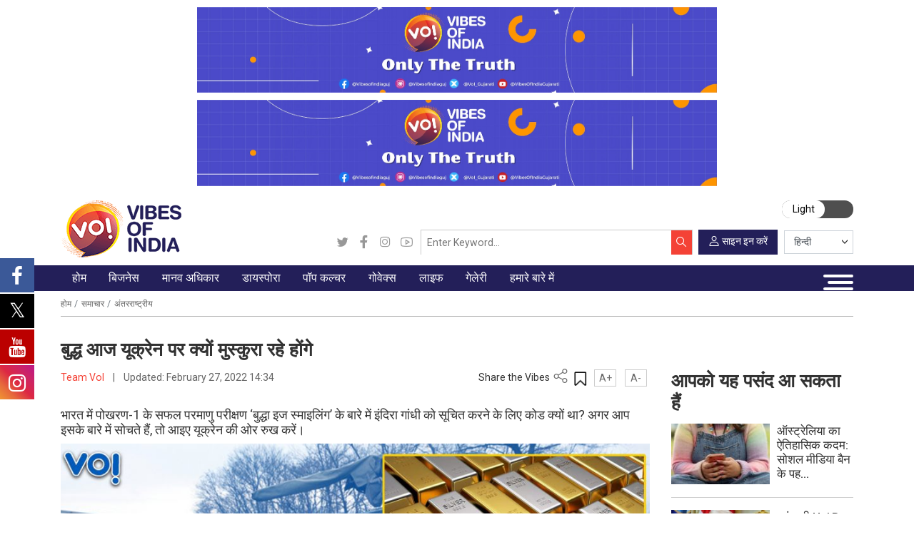

--- FILE ---
content_type: text/html; charset=UTF-8
request_url: https://www.vibesofindia.com/hi/why-would-buddha-be-smiling-at-ukraine-today-how-important-is-nuclear-test-for-india/
body_size: 61256
content:

<!DOCTYPE html>
<html lang="hi-IN">
<head><meta charset="UTF-8" /><script>if(navigator.userAgent.match(/MSIE|Internet Explorer/i)||navigator.userAgent.match(/Trident\/7\..*?rv:11/i)){var href=document.location.href;if(!href.match(/[?&]nowprocket/)){if(href.indexOf("?")==-1){if(href.indexOf("#")==-1){document.location.href=href+"?nowprocket=1"}else{document.location.href=href.replace("#","?nowprocket=1#")}}else{if(href.indexOf("#")==-1){document.location.href=href+"&nowprocket=1"}else{document.location.href=href.replace("#","&nowprocket=1#")}}}}</script><script>(()=>{class RocketLazyLoadScripts{constructor(){this.v="2.0.2",this.userEvents=["keydown","keyup","mousedown","mouseup","mousemove","mouseover","mouseenter","mouseout","mouseleave","touchmove","touchstart","touchend","touchcancel","wheel","click","dblclick","input","visibilitychange"],this.attributeEvents=["onblur","onclick","oncontextmenu","ondblclick","onfocus","onmousedown","onmouseenter","onmouseleave","onmousemove","onmouseout","onmouseover","onmouseup","onmousewheel","onscroll","onsubmit"]}async t(){this.i(),this.o(),/iP(ad|hone)/.test(navigator.userAgent)&&this.h(),this.u(),this.l(this),this.m(),this.k(this),this.p(this),this._(),await Promise.all([this.R(),this.L()]),this.lastBreath=Date.now(),this.S(this),this.P(),this.D(),this.O(),this.M(),await this.C(this.delayedScripts.normal),await this.C(this.delayedScripts.defer),await this.C(this.delayedScripts.async),this.T("domReady"),await this.F(),await this.j(),await this.I(),this.T("windowLoad"),await this.A(),window.dispatchEvent(new Event("rocket-allScriptsLoaded")),this.everythingLoaded=!0,this.lastTouchEnd&&await new Promise((t=>setTimeout(t,500-Date.now()+this.lastTouchEnd))),this.H(),this.T("all"),this.U(),this.W()}i(){this.CSPIssue=sessionStorage.getItem("rocketCSPIssue"),document.addEventListener("securitypolicyviolation",(t=>{this.CSPIssue||"script-src-elem"!==t.violatedDirective||"data"!==t.blockedURI||(this.CSPIssue=!0,sessionStorage.setItem("rocketCSPIssue",!0))}),{isRocket:!0})}o(){window.addEventListener("pageshow",(t=>{this.persisted=t.persisted,this.realWindowLoadedFired=!0}),{isRocket:!0}),window.addEventListener("pagehide",(()=>{this.onFirstUserAction=null}),{isRocket:!0})}h(){let t;function e(e){t=e}window.addEventListener("touchstart",e,{isRocket:!0}),window.addEventListener("touchend",(function i(o){Math.abs(o.changedTouches[0].pageX-t.changedTouches[0].pageX)<10&&Math.abs(o.changedTouches[0].pageY-t.changedTouches[0].pageY)<10&&o.timeStamp-t.timeStamp<200&&(o.target.dispatchEvent(new PointerEvent("click",{target:o.target,bubbles:!0,cancelable:!0})),event.preventDefault(),window.removeEventListener("touchstart",e,{isRocket:!0}),window.removeEventListener("touchend",i,{isRocket:!0}))}),{isRocket:!0})}q(t){this.userActionTriggered||("mousemove"!==t.type||this.firstMousemoveIgnored?"keyup"===t.type||"mouseover"===t.type||"mouseout"===t.type||(this.userActionTriggered=!0,this.onFirstUserAction&&this.onFirstUserAction()):this.firstMousemoveIgnored=!0),"click"===t.type&&t.preventDefault(),this.savedUserEvents.length>0&&(t.stopPropagation(),t.stopImmediatePropagation()),"touchstart"===this.lastEvent&&"touchend"===t.type&&(this.lastTouchEnd=Date.now()),"click"===t.type&&(this.lastTouchEnd=0),this.lastEvent=t.type,this.savedUserEvents.push(t)}u(){this.savedUserEvents=[],this.userEventHandler=this.q.bind(this),this.userEvents.forEach((t=>window.addEventListener(t,this.userEventHandler,{passive:!1,isRocket:!0})))}U(){this.userEvents.forEach((t=>window.removeEventListener(t,this.userEventHandler,{passive:!1,isRocket:!0}))),this.savedUserEvents.forEach((t=>{t.target.dispatchEvent(new window[t.constructor.name](t.type,t))}))}m(){this.eventsMutationObserver=new MutationObserver((t=>{const e="return false";for(const i of t){if("attributes"===i.type){const t=i.target.getAttribute(i.attributeName);t&&t!==e&&(i.target.setAttribute("data-rocket-"+i.attributeName,t),i.target.setAttribute(i.attributeName,e))}"childList"===i.type&&i.addedNodes.forEach((t=>{if(t.nodeType===Node.ELEMENT_NODE)for(const i of t.attributes)this.attributeEvents.includes(i.name)&&i.value&&""!==i.value&&(t.setAttribute("data-rocket-"+i.name,i.value),t.setAttribute(i.name,e))}))}})),this.eventsMutationObserver.observe(document,{subtree:!0,childList:!0,attributeFilter:this.attributeEvents})}H(){this.eventsMutationObserver.disconnect(),this.attributeEvents.forEach((t=>{document.querySelectorAll("[data-rocket-"+t+"]").forEach((e=>{e.setAttribute(t,e.getAttribute("data-rocket-"+t)),e.removeAttribute("data-rocket-"+t)}))}))}k(t){Object.defineProperty(HTMLElement.prototype,"onclick",{get(){return this.rocketonclick},set(e){this.rocketonclick=e,this.setAttribute(t.everythingLoaded?"onclick":"data-rocket-onclick","this.rocketonclick(event)")}})}S(t){function e(e,i){let o=e[i];e[i]=null,Object.defineProperty(e,i,{get:()=>o,set(s){t.everythingLoaded?o=s:e["rocket"+i]=o=s}})}e(document,"onreadystatechange"),e(window,"onload"),e(window,"onpageshow");try{Object.defineProperty(document,"readyState",{get:()=>t.rocketReadyState,set(e){t.rocketReadyState=e},configurable:!0}),document.readyState="loading"}catch(t){console.log("WPRocket DJE readyState conflict, bypassing")}}l(t){this.originalAddEventListener=EventTarget.prototype.addEventListener,this.originalRemoveEventListener=EventTarget.prototype.removeEventListener,this.savedEventListeners=[],EventTarget.prototype.addEventListener=function(e,i,o){o&&o.isRocket||!t.B(e,this)&&!t.userEvents.includes(e)||t.B(e,this)&&!t.userActionTriggered||e.startsWith("rocket-")?t.originalAddEventListener.call(this,e,i,o):t.savedEventListeners.push({target:this,remove:!1,type:e,func:i,options:o})},EventTarget.prototype.removeEventListener=function(e,i,o){o&&o.isRocket||!t.B(e,this)&&!t.userEvents.includes(e)||t.B(e,this)&&!t.userActionTriggered||e.startsWith("rocket-")?t.originalRemoveEventListener.call(this,e,i,o):t.savedEventListeners.push({target:this,remove:!0,type:e,func:i,options:o})}}T(t){"all"===t&&(EventTarget.prototype.addEventListener=this.originalAddEventListener,EventTarget.prototype.removeEventListener=this.originalRemoveEventListener),this.savedEventListeners=this.savedEventListeners.filter((e=>{let i=e.type,o=e.target||window;return"domReady"===t&&"DOMContentLoaded"!==i&&"readystatechange"!==i||("windowLoad"===t&&"load"!==i&&"readystatechange"!==i&&"pageshow"!==i||(this.B(i,o)&&(i="rocket-"+i),e.remove?o.removeEventListener(i,e.func,e.options):o.addEventListener(i,e.func,e.options),!1))}))}p(t){let e;function i(e){return t.everythingLoaded?e:e.split(" ").map((t=>"load"===t||t.startsWith("load.")?"rocket-jquery-load":t)).join(" ")}function o(o){function s(e){const s=o.fn[e];o.fn[e]=o.fn.init.prototype[e]=function(){return this[0]===window&&t.userActionTriggered&&("string"==typeof arguments[0]||arguments[0]instanceof String?arguments[0]=i(arguments[0]):"object"==typeof arguments[0]&&Object.keys(arguments[0]).forEach((t=>{const e=arguments[0][t];delete arguments[0][t],arguments[0][i(t)]=e}))),s.apply(this,arguments),this}}if(o&&o.fn&&!t.allJQueries.includes(o)){const e={DOMContentLoaded:[],"rocket-DOMContentLoaded":[]};for(const t in e)document.addEventListener(t,(()=>{e[t].forEach((t=>t()))}),{isRocket:!0});o.fn.ready=o.fn.init.prototype.ready=function(i){function s(){parseInt(o.fn.jquery)>2?setTimeout((()=>i.bind(document)(o))):i.bind(document)(o)}return t.realDomReadyFired?!t.userActionTriggered||t.fauxDomReadyFired?s():e["rocket-DOMContentLoaded"].push(s):e.DOMContentLoaded.push(s),o([])},s("on"),s("one"),s("off"),t.allJQueries.push(o)}e=o}t.allJQueries=[],o(window.jQuery),Object.defineProperty(window,"jQuery",{get:()=>e,set(t){o(t)}})}P(){const t=new Map;document.write=document.writeln=function(e){const i=document.currentScript,o=document.createRange(),s=i.parentElement;let n=t.get(i);void 0===n&&(n=i.nextSibling,t.set(i,n));const a=document.createDocumentFragment();o.setStart(a,0),a.appendChild(o.createContextualFragment(e)),s.insertBefore(a,n)}}async R(){return new Promise((t=>{this.userActionTriggered?t():this.onFirstUserAction=t}))}async L(){return new Promise((t=>{document.addEventListener("DOMContentLoaded",(()=>{this.realDomReadyFired=!0,t()}),{isRocket:!0})}))}async I(){return this.realWindowLoadedFired?Promise.resolve():new Promise((t=>{window.addEventListener("load",t,{isRocket:!0})}))}M(){this.pendingScripts=[];this.scriptsMutationObserver=new MutationObserver((t=>{for(const e of t)e.addedNodes.forEach((t=>{"SCRIPT"!==t.tagName||t.noModule||t.isWPRocket||this.pendingScripts.push({script:t,promise:new Promise((e=>{const i=()=>{const i=this.pendingScripts.findIndex((e=>e.script===t));i>=0&&this.pendingScripts.splice(i,1),e()};t.addEventListener("load",i,{isRocket:!0}),t.addEventListener("error",i,{isRocket:!0}),setTimeout(i,1e3)}))})}))})),this.scriptsMutationObserver.observe(document,{childList:!0,subtree:!0})}async j(){await this.J(),this.pendingScripts.length?(await this.pendingScripts[0].promise,await this.j()):this.scriptsMutationObserver.disconnect()}D(){this.delayedScripts={normal:[],async:[],defer:[]},document.querySelectorAll("script[type$=rocketlazyloadscript]").forEach((t=>{t.hasAttribute("data-rocket-src")?t.hasAttribute("async")&&!1!==t.async?this.delayedScripts.async.push(t):t.hasAttribute("defer")&&!1!==t.defer||"module"===t.getAttribute("data-rocket-type")?this.delayedScripts.defer.push(t):this.delayedScripts.normal.push(t):this.delayedScripts.normal.push(t)}))}async _(){await this.L();let t=[];document.querySelectorAll("script[type$=rocketlazyloadscript][data-rocket-src]").forEach((e=>{let i=e.getAttribute("data-rocket-src");if(i&&!i.startsWith("data:")){i.startsWith("//")&&(i=location.protocol+i);try{const o=new URL(i).origin;o!==location.origin&&t.push({src:o,crossOrigin:e.crossOrigin||"module"===e.getAttribute("data-rocket-type")})}catch(t){}}})),t=[...new Map(t.map((t=>[JSON.stringify(t),t]))).values()],this.N(t,"preconnect")}async $(t){if(await this.G(),!0!==t.noModule||!("noModule"in HTMLScriptElement.prototype))return new Promise((e=>{let i;function o(){(i||t).setAttribute("data-rocket-status","executed"),e()}try{if(navigator.userAgent.includes("Firefox/")||""===navigator.vendor||this.CSPIssue)i=document.createElement("script"),[...t.attributes].forEach((t=>{let e=t.nodeName;"type"!==e&&("data-rocket-type"===e&&(e="type"),"data-rocket-src"===e&&(e="src"),i.setAttribute(e,t.nodeValue))})),t.text&&(i.text=t.text),t.nonce&&(i.nonce=t.nonce),i.hasAttribute("src")?(i.addEventListener("load",o,{isRocket:!0}),i.addEventListener("error",(()=>{i.setAttribute("data-rocket-status","failed-network"),e()}),{isRocket:!0}),setTimeout((()=>{i.isConnected||e()}),1)):(i.text=t.text,o()),i.isWPRocket=!0,t.parentNode.replaceChild(i,t);else{const i=t.getAttribute("data-rocket-type"),s=t.getAttribute("data-rocket-src");i?(t.type=i,t.removeAttribute("data-rocket-type")):t.removeAttribute("type"),t.addEventListener("load",o,{isRocket:!0}),t.addEventListener("error",(i=>{this.CSPIssue&&i.target.src.startsWith("data:")?(console.log("WPRocket: CSP fallback activated"),t.removeAttribute("src"),this.$(t).then(e)):(t.setAttribute("data-rocket-status","failed-network"),e())}),{isRocket:!0}),s?(t.fetchPriority="high",t.removeAttribute("data-rocket-src"),t.src=s):t.src="data:text/javascript;base64,"+window.btoa(unescape(encodeURIComponent(t.text)))}}catch(i){t.setAttribute("data-rocket-status","failed-transform"),e()}}));t.setAttribute("data-rocket-status","skipped")}async C(t){const e=t.shift();return e?(e.isConnected&&await this.$(e),this.C(t)):Promise.resolve()}O(){this.N([...this.delayedScripts.normal,...this.delayedScripts.defer,...this.delayedScripts.async],"preload")}N(t,e){this.trash=this.trash||[];let i=!0;var o=document.createDocumentFragment();t.forEach((t=>{const s=t.getAttribute&&t.getAttribute("data-rocket-src")||t.src;if(s&&!s.startsWith("data:")){const n=document.createElement("link");n.href=s,n.rel=e,"preconnect"!==e&&(n.as="script",n.fetchPriority=i?"high":"low"),t.getAttribute&&"module"===t.getAttribute("data-rocket-type")&&(n.crossOrigin=!0),t.crossOrigin&&(n.crossOrigin=t.crossOrigin),t.integrity&&(n.integrity=t.integrity),t.nonce&&(n.nonce=t.nonce),o.appendChild(n),this.trash.push(n),i=!1}})),document.head.appendChild(o)}W(){this.trash.forEach((t=>t.remove()))}async F(){try{document.readyState="interactive"}catch(t){}this.fauxDomReadyFired=!0;try{await this.G(),document.dispatchEvent(new Event("rocket-readystatechange")),await this.G(),document.rocketonreadystatechange&&document.rocketonreadystatechange(),await this.G(),document.dispatchEvent(new Event("rocket-DOMContentLoaded")),await this.G(),window.dispatchEvent(new Event("rocket-DOMContentLoaded"))}catch(t){console.error(t)}}async A(){try{document.readyState="complete"}catch(t){}try{await this.G(),document.dispatchEvent(new Event("rocket-readystatechange")),await this.G(),document.rocketonreadystatechange&&document.rocketonreadystatechange(),await this.G(),window.dispatchEvent(new Event("rocket-load")),await this.G(),window.rocketonload&&window.rocketonload(),await this.G(),this.allJQueries.forEach((t=>t(window).trigger("rocket-jquery-load"))),await this.G();const t=new Event("rocket-pageshow");t.persisted=this.persisted,window.dispatchEvent(t),await this.G(),window.rocketonpageshow&&window.rocketonpageshow({persisted:this.persisted})}catch(t){console.error(t)}}async G(){Date.now()-this.lastBreath>45&&(await this.J(),this.lastBreath=Date.now())}async J(){return document.hidden?new Promise((t=>setTimeout(t))):new Promise((t=>requestAnimationFrame(t)))}B(t,e){return e===document&&"readystatechange"===t||(e===document&&"DOMContentLoaded"===t||(e===window&&"DOMContentLoaded"===t||(e===window&&"load"===t||e===window&&"pageshow"===t)))}static run(){(new RocketLazyLoadScripts).t()}}RocketLazyLoadScripts.run()})();</script>
    
    <meta name="viewport" content="width=device-width, initial-scale=1, minimum-scale=1, maximum-scale=1" />
    <link rel="stylesheet" id="ao_optimized_gfonts" href="https://fonts.googleapis.com/css?family=Hind+Vadodara:400,500,600,700%7CNoto+Sans:400,700&amp;display=swap"><link rel="profile" href="https://gmpg.org/xfn/11" />
    <link rel="icon" href="https://www.vibesofindia.com/wp-content/themes/tvoi/images/favicon.png" />

    <!-- Google Fonts -->
    <link rel="preconnect" href="https://fonts.googleapis.com">
    <link rel="preconnect" href="https://fonts.gstatic.com" crossorigin>
    
    

    <!-- Meta Keywords -->
    <meta name="keywords" content="Latest Gujarati News, Breaking News in Gujarati, Gujarat Samachar, ગુજરાતી સમાચાર, Gujarati News Live, Gujarati News Today, National Gujarati News, International Gujarati News, Sports Gujarati News, Exclusive Gujarati News, Coronavirus Gujarati News, Entertainment Gujarati News, Business Gujarati News, Technology Gujarati News, Automobile Gujarati News, Elections 2022 Gujarati News, Viral Social News in Gujarati, Indian Politics News in Gujarati, Gujarati News Headlines, World News In Gujarati, Cricket News In Gujarati" />

    <!-- RSS Feeds -->
    <link rel="alternate" type="application/rss+xml" href="https://guj.vibesofindia.com/category/gujarat-news-guj/feed/" />
<link rel="alternate" type="application/rss+xml" href="https://www.vibesofindia.com/category/gujarat-en/feed/" />

    <!-- CSS Files -->
    









    <!-- Comscore Tag -->
    <script type="rocketlazyloadscript">
        var _comscore = _comscore || [];
        _comscore.push({ c1: "2", c2: "38924556" });
        (function() {
            var s = document.createElement("script"), el = document.getElementsByTagName("script")[0];
            s.async = true;
            s.src = "https://sb.scorecardresearch.com/cs/38924556/beacon.js";
            el.parentNode.insertBefore(s, el);
        })();
    </script>
    <noscript>
        <img src="https://sb.scorecardresearch.com/p?c1=2&amp;c2=38924556&amp;cv=3.6.0&amp;cj=1" alt="comScore">
    </noscript>

    <!-- Google Analytics -->
    <script type="rocketlazyloadscript" async data-rocket-src="https://www.googletagmanager.com/gtag/js?id=G-REP788SHL6"></script>
    <script type="rocketlazyloadscript">
        window.dataLayer = window.dataLayer || [];
        function gtag(){dataLayer.push(arguments);}
        gtag('js', new Date());
        gtag('config', 'G-REP788SHL6');
    </script>

    <!-- Google Tag Manager -->
    <script type="rocketlazyloadscript">
        (function(w, d, s, l, i) {
            w[l] = w[l] || [];
            w[l].push({ 'gtm.start': new Date().getTime(), event: 'gtm.js' });
            var f = d.getElementsByTagName(s)[0],
                j = d.createElement(s),
                dl = l !== 'dataLayer' ? '&l=' + l : '';
            j.async = true;
            j.src = 'https://www.googletagmanager.com/gtm.js?id=' + i + dl;
            f.parentNode.insertBefore(j, f);
        })(window, document, 'script', 'dataLayer', 'GTM-P4TCQLKV');
    </script>

    <script type="rocketlazyloadscript">var WPAC={}; window.WPAC = WPAC; WPAC = WPAC;WPAC._Options={enable:true,debug:false,menuHelper:true,selectorCommentForm:"#commentform,.ast-commentform,.comment-form",selectorCommentsContainer:"#comments,.comments-wrapper,.comments-area,.wp-block-comments",selectorCommentList:".comment-list,.ast-comment-list,.wp-block-comment-template",selectorCommentPagingLinks:"#comments [class^='nav-'] a",selectorCommentLinks:"#comments a[href*=\"/comment-page-\"]",selectorRespondContainer:"#respond",selectorErrorContainer:"p:parent",selectorSubmitButton:"#submit",selectorTextarea:"#comment",selectorPostContainer:false,scrollSpeed:500,autoUpdateIdleTime:false,popupOverlayBackgroundColor:"#000000",popupOverlayBackgroundOpacity:false,popupBackgroundColorLoading:"#000000",popupTextColorLoading:"#ffffff",popupBackgroundColorSuccess:"#008000",popupTextColorSuccess:"#FFFFFF",popupBackgroundColorError:"#FF0000",popupTextColorError:"#FFFFFF",popupOpacity:85,popupOpacityTablet:85,popupOpacityMobile:85,popupCornerRadius:5,popupCornerRadiusTablet:5,popupCornerRadiusMobile:5,popupMarginTop:10,popupMarginTopTablet:10,popupMarginTopMobile:10,popupWidth:30,popupWidthTablet:45,popupWidthMobile:75,popupPadding:20,popupPaddingTablet:20,popupPaddingMobile:20,popupFadeIn:400,popupFadeOut:400,popupTimeout:3000,popupTextAlign:"center",popupVerticalAlign:"verticalStart",popupTextFontSize:"20px",popupTextFontSizeTablet:"20px",popupTextFontSizeMobile:"20px",popupZindex:10000,textPosted:"Your comment has been posted. Thank you!",textPostedUnapproved:"Your comment has been posted and is awaiting moderation. Thank you!",textReloadPage:"Reloading page. Please wait.",textPostComment:"Posting your comment. Please wait.",textRefreshComments:"Loading comments. Please wait.",textUnknownError:"Something went wrong, your comment has not been posted.",textErrorTypeComment:"Please type your comment text.",textErrorCommentsClosed:"Sorry, comments are closed for this item.",textErrorMustBeLoggedIn:"Sorry, you must be logged in to post a comment.",textErrorFillRequiredFields:"Please fill the required fields (name, email).",textErrorInvalidEmailAddress:"Please enter a valid email address.",textErrorPostTooQuickly:"You are posting comments too quickly. Please wait a minute and resubmit your comment.",textErrorDuplicateComment:"Duplicate comment detected. It looks like you have already submitted this comment.",callbackOnBeforeSelectElements:false,callbackOnBeforeSubmitComment:false,callbackOnAfterPostComment:false,callbackOnBeforeUpdateComments:false,callbackOnAfterUpdateComments:false,commentPagesUrlRegex:false,disableUrlUpdate:false,disableScrollToAnchor:false,useUncompressedScripts:false,placeScriptsInFooter:true,optimizeAjaxResponse:false,baseUrl:false,disableCache:false,enableByQuery:false,lazyLoadEnabled:false,lazyLoadDisplay:"overlay",lazyLoadInlineDisplayLocation:"comments",lazyLoadInlineDisplayElement:"#comments",lazyLoadInlineLoadingType:"spinner",lazyLoadInlineSpinner:"LoadingGray1",lazyLoadInlineSpinnerLabelEnabled:true,lazyLoadInlineSpinnerContainerBackgroundColor:"#333333",lazyLoadInlineSpinnerContainerBackgroundColorOpacity:true,lazyLoadInlineSpinnerLabel:"Loading comments...",lazyLoadInlineSpinnerLabelColor:"#FFFFFF",lazyLoadInlineSpinnerIconColor:"#FFFFFF",lazyLoadInlineSpinnerLayoutType:"horizontal",lazyLoadInlineSpinnerLayoutAlignment:"left",lazyLoadInlineSpinnerLayoutRTL:false,lazyLoadTrigger:"domready",lazyLoadTriggerElement:false,lazyLoadInlineSpinnerSpeed:1.25,lazyLoadTriggerScrollOffset:false,lazyLoadPaginationEnabled:false,lazyLoadCommentsPerPage:30,lazyLoadUseThemePagination:true,lazyLoadPaginationStyle:"nextPrev",lazyLoadPaginationLocation:"bottom",lazyLoadingPaginationScrollToTop:true,lazyLoadInlineSpinnerLabelFontSizeDesktop:42,lazyLoadInlineSpinnerSizeDesktop:72,lazyLoadInlineSpinnerLabelLineHeightDesktop:54,lazyLoadInlineSpinnerContainerPaddingDesktop:35,lazyLoadInlineSpinnerGapDesktop:20,lazyLoadInlineSpinnerLabelFontSizeTablet:36,lazyLoadInlineSpinnerSizeTablet:65,lazyLoadInlineSpinnerLabelLineHeightTablet:42,lazyLoadInlineSpinnerContainerPaddingTablet:25,lazyLoadInlineSpinnerGapTablet:15,lazyLoadInlineSpinnerLabelFontSizeMobile:28,lazyLoadInlineSpinnerSizeMobile:48,lazyLoadInlineSpinnerLabelLineHeightMobile:34,lazyLoadInlineSpinnerContainerPaddingMobile:20,lazyLoadInlineSpinnerGapMobile:15,lazyLoadInlineSkeletonLoadingLabelEnabled:false,lazyLoadInlineSkeletonLoadingLabel:"Loading comments...",lazyLoadInlineSkeletonItemsShow:2,lazyLoadInlineSkeletonBackgroundColor:"#EEEEEE",lazyLoadInlineSkeletonHighlightColor:"#dedede",lazyLoadInlineSkeletonHeadingColor:"#333333",lazyLoadInlineSkeletonHeadingFontSize:24,lazyLoadInlineSkeletonHeadingLineHeight:1.5,lazyLoadInlineShortcode:false,lazyLoadInlineLoadingButtonLabel:"Load Comments",lazyLoadInlineLoadingButtonLabelLoading:"Loading Comments...",lazyLoadInlineButtonSpinner:"LoadingGray1",lazyLoadInlineButtonLabel:"Load Comments",lazyLoadInlineButtonLabelLoading:"Loading Comments...",lazyLoadInlineButtonAppearance:"solid",lazyLoadInlineButtonUseThemeStyles:true,lazyLoadInlineButtonBackgroundColor:"#333333",lazyLoadInlineButtonBackgroundColorHover:"#444444",lazyLoadInlineButtonTextColor:"#FFFFFF",lazyLoadInlineButtonTextColorHover:"#FFFFFF",lazyLoadInlineButtonBorderColor:"#333333",lazyLoadInlineButtonBorderColorHover:"#444444",lazyLoadInlineButtonBorderWidth:true,lazyLoadInlineButtonBorderRadius:5,lazyLoadInlineButtonPaddingTop:12,lazyLoadInlineButtonPaddingRight:24,lazyLoadInlineButtonPaddingBottom:12,lazyLoadInlineButtonPaddingLeft:24,lazyLoadInlineButtonFontSize:16,lazyLoadInlineButtonLineHeight:1.5,lazyLoadInlineButtonFontWeight:600,lazyLoadInlineButtonFontFamily:"inherit",lazyLoadInlineButtonAlign:"center",firstTimeInstall:false,lazyLoadIntoElement:false,commentsEnabled:true,version:"3.1.1"};</script>
			<style>
			.fuse_social_icons_links {
			    display: block;
			}
			.facebook-awesome-social::before {
			    content: "\f09a" !important;
			}
			


			.awesome-social-img img {
			    position: absolute;
			    top: 50%;
			    left: 50%;
			    transform: translate(-50%,-50%);
			}

			.awesome-social-img {
			    position: relative;
			}			
			.icon_wrapper .awesome-social {
			    font-family: 'FuseAwesome' !important;
			}
			#icon_wrapper .fuse_social_icons_links .awesome-social {
			    font-family: "FuseAwesome" !important;
			    ext-rendering: auto !important;
			    -webkit-font-smoothing: antialiased !important;
			    -moz-osx-font-smoothing: grayscale !important;
			}
									
			
			#icon_wrapper{
				position: fixed;
				top: 50%;
				left: 0px;
				z-index: 99999;
			}
			
			.awesome-social

			{

            margin-top:2px;

			color: #fff !important;

			text-align: center !important;

			display: block;

			
			line-height: 51px !important;

			width: 48px !important;

			height: 48px !important;

			font-size: 28px !important;

			


			}

			
			.fuse_social_icons_links

			{

			outline:0 !important;



			}

			.fuse_social_icons_links:hover{

			text-decoration:none !important;

			}

			
			.fb-awesome-social

			{

			background: #3b5998;
			border-color: #3b5998;
			
			}
			.facebook-awesome-social

			{

			background: #3b5998;
			border-color: #3b5998;
						}
			
			.fuseicon-threads.threads-awesome-social.awesome-social::before {
			    content: "\e900";
			    font-family: 'FuseCustomIcons' !important;
			    			}

			.fuseicon-threads.threads-awesome-social.awesome-social {
			    background: #000;
			}


			.tw-awesome-social

			{

			background:#00aced;
			border-color: #00aced;
			
			}
			.twitter-awesome-social

			{

			background:#000;
			border-color: #000;
			
			}
			.rss-awesome-social

			{

			background:#FA9B39;
			border-color: #FA9B39;
			
			}

			.linkedin-awesome-social

			{

			background:#007bb6;
			border-color: #007bb6;
						}

			.youtube-awesome-social

			{

			background:#bb0000;
			border-color: #bb0000;
						}

			.flickr-awesome-social

			{

			background: #ff0084;
			border-color: #ff0084;
						}

			.pinterest-awesome-social

			{

			background:#cb2027;
			border-color: #cb2027;
						}

			.stumbleupon-awesome-social

			{

			background:#f74425 ;
			border-color: #f74425;
						}

			.google-plus-awesome-social

			{

			background:#f74425 ;
			border-color: #f74425;
						}

			.instagram-awesome-social

			{

			    background: -moz-linear-gradient(45deg, #f09433 0%, #e6683c 25%, #dc2743 50%, #cc2366 75%, #bc1888 100%);
			    background: -webkit-linear-gradient(45deg, #f09433 0%,#e6683c 25%,#dc2743 50%,#cc2366 75%,#bc1888 100%);
			    background: linear-gradient(45deg, #f09433 0%,#e6683c 25%,#dc2743 50%,#cc2366 75%,#bc1888 100%);
			    filter: progid:DXImageTransform.Microsoft.gradient( startColorstr='#f09433', endColorstr='#bc1888',GradientType=1 );
			    border-color: #f09433;
					    

			}

			.tumblr-awesome-social

			{

			background: #32506d ;
			border-color: #32506d;
						}

			.vine-awesome-social

			{

			background: #00bf8f ;
			border-color: #00bf8f;
						}

            .vk-awesome-social {



            background: #45668e ;
            border-color: #45668e;
            
            }

            .soundcloud-awesome-social

                {

            background: #ff3300 ;
            border-color: #ff3300;
            
                }

                .reddit-awesome-social{



            background: #ff4500 ;
            border-color: #ff4500;

                            }

                .stack-awesome-social{



            background: #fe7a15 ;
            border-color: #fe7a15;
            
                }

                .behance-awesome-social{

            background: #1769ff ;
            border-color: #1769ff;
            
                }

                .github-awesome-social{

            background: #999999 ;
            border-color: #999999;
            


                }

                .envelope-awesome-social{

                  background: #ccc ;
 				  border-color: #ccc;                 
 				                  }

/*  Mobile */



@media(max-width:768px){
#icon_wrapper{



	display: none;

}

}







             




			</style>

<meta name='robots' content='index, follow, max-image-preview:large, max-snippet:-1, max-video-preview:-1' />
<!-- Google tag (gtag.js) consent mode dataLayer added by Site Kit -->
<script type="rocketlazyloadscript" id="google_gtagjs-js-consent-mode-data-layer">
window.dataLayer = window.dataLayer || [];function gtag(){dataLayer.push(arguments);}
gtag('consent', 'default', {"ad_personalization":"denied","ad_storage":"denied","ad_user_data":"denied","analytics_storage":"denied","functionality_storage":"denied","security_storage":"denied","personalization_storage":"denied","region":["AT","BE","BG","CH","CY","CZ","DE","DK","EE","ES","FI","FR","GB","GR","HR","HU","IE","IS","IT","LI","LT","LU","LV","MT","NL","NO","PL","PT","RO","SE","SI","SK"],"wait_for_update":500});
window._googlesitekitConsentCategoryMap = {"statistics":["analytics_storage"],"marketing":["ad_storage","ad_user_data","ad_personalization"],"functional":["functionality_storage","security_storage"],"preferences":["personalization_storage"]};
window._googlesitekitConsents = {"ad_personalization":"denied","ad_storage":"denied","ad_user_data":"denied","analytics_storage":"denied","functionality_storage":"denied","security_storage":"denied","personalization_storage":"denied","region":["AT","BE","BG","CH","CY","CZ","DE","DK","EE","ES","FI","FR","GB","GR","HR","HU","IE","IS","IT","LI","LT","LU","LV","MT","NL","NO","PL","PT","RO","SE","SI","SK"],"wait_for_update":500};
</script>
<!-- End Google tag (gtag.js) consent mode dataLayer added by Site Kit -->

	<!-- This site is optimized with the Yoast SEO plugin v26.8 - https://yoast.com/product/yoast-seo-wordpress/ -->
	<link media="all" href="https://www.vibesofindia.com/wp-content/cache/autoptimize/css/autoptimize_08cc75feaa73039bd10cae843195be46.css" rel="stylesheet"><link media="print" href="https://www.vibesofindia.com/wp-content/cache/autoptimize/css/autoptimize_3950ef1953883cc46c12ed28870e6767.css" rel="stylesheet"><title>बुद्ध आज यूक्रेन पर क्यों मुस्कुरा रहे होंगे ? परमाणु परीक्षण भारत के लिए कितने अहम्</title>
	<meta name="description" content="भारत खुद को परमाणु संपन्न देश घोषित करने में सक्षम था , यूक्रेन को कुचलना आसान होता उसने 1994 में परमाणु भंडार को नहीं छोड़ा होता?" />
	<link rel="canonical" href="https://www.vibesofindia.com/hi/why-would-buddha-be-smiling-at-ukraine-today-how-important-is-nuclear-test-for-india/" />
	<meta property="og:locale" content="hi_IN" />
	<meta property="og:type" content="article" />
	<meta property="og:title" content="बुद्ध आज यूक्रेन पर क्यों मुस्कुरा रहे होंगे ? परमाणु परीक्षण भारत के लिए कितने अहम्" />
	<meta property="og:description" content="भारत खुद को परमाणु संपन्न देश घोषित करने में सक्षम था , यूक्रेन को कुचलना आसान होता उसने 1994 में परमाणु भंडार को नहीं छोड़ा होता?" />
	<meta property="og:url" content="https://www.vibesofindia.com/hi/why-would-buddha-be-smiling-at-ukraine-today-how-important-is-nuclear-test-for-india/" />
	<meta property="og:site_name" content="Vibes Of India" />
	<meta property="article:publisher" content="https://www.facebook.com/vibesofindiaofficial" />
	<meta property="article:published_time" content="2022-02-26T14:07:40+00:00" />
	<meta property="article:modified_time" content="2022-02-27T09:04:31+00:00" />
	<meta property="og:image" content="https://www.vibesofindia.com/wp-content/uploads/2022/02/Ukrain-Gold-1-930x527-1.jpg" />
	<meta property="og:image:width" content="930" />
	<meta property="og:image:height" content="527" />
	<meta property="og:image:type" content="image/jpeg" />
	<meta name="author" content="Team VoI" />
	<meta name="twitter:card" content="summary_large_image" />
	<meta name="twitter:creator" content="@vibesofindia_" />
	<meta name="twitter:site" content="@vibesofindia_" />
	<meta name="twitter:label1" content="द्वारा लिखित" />
	<meta name="twitter:data1" content="Team VoI" />
	<meta name="twitter:label2" content="अनुमानित पढ़ने का समय" />
	<meta name="twitter:data2" content="8 minutes" />
	<meta name="twitter:label3" content="Written by" />
	<meta name="twitter:data3" content="Team VoI" />
	<!-- / Yoast SEO plugin. -->


<link rel='dns-prefetch' href='//static.addtoany.com' />
<link rel='dns-prefetch' href='//www.googletagmanager.com' />
<link rel='dns-prefetch' href='//stats.wp.com' />
<link rel='dns-prefetch' href='//widgets.wp.com' />
<link rel='dns-prefetch' href='//s0.wp.com' />
<link rel='dns-prefetch' href='//0.gravatar.com' />
<link rel='dns-prefetch' href='//1.gravatar.com' />
<link rel='dns-prefetch' href='//2.gravatar.com' />
<link rel='dns-prefetch' href='//pagead2.googlesyndication.com' />
<link rel='dns-prefetch' href='//fundingchoicesmessages.google.com' />
<link rel='preconnect' href='//c0.wp.com' />
<link href='https://fonts.gstatic.com' crossorigin='anonymous' rel='preconnect' />
<link rel="alternate" type="application/rss+xml" title="Vibes Of India &raquo; Feed" href="https://www.vibesofindia.com/hi/feed/" />
<link rel="alternate" type="application/rss+xml" title="Vibes Of India &raquo; Comments Feed" href="https://www.vibesofindia.com/hi/comments/feed/" />
<link rel="alternate" type="application/rss+xml" title="Vibes Of India &raquo; बुद्ध आज यूक्रेन पर क्यों मुस्कुरा रहे होंगे Comments Feed" href="https://www.vibesofindia.com/hi/why-would-buddha-be-smiling-at-ukraine-today-how-important-is-nuclear-test-for-india/feed/" />
<link rel="alternate" title="oEmbed (JSON)" type="application/json+oembed" href="https://www.vibesofindia.com/wp-json/oembed/1.0/embed?url=https%3A%2F%2Fwww.vibesofindia.com%2Fhi%2Fwhy-would-buddha-be-smiling-at-ukraine-today-how-important-is-nuclear-test-for-india%2F&#038;lang=hi" />
<link rel="alternate" title="oEmbed (XML)" type="text/xml+oembed" href="https://www.vibesofindia.com/wp-json/oembed/1.0/embed?url=https%3A%2F%2Fwww.vibesofindia.com%2Fhi%2Fwhy-would-buddha-be-smiling-at-ukraine-today-how-important-is-nuclear-test-for-india%2F&#038;format=xml&#038;lang=hi" />
<link rel="alternate" type="application/rss+xml" title="Vibes Of India &raquo; स्टोरी फ़ीड" href="https://www.vibesofindia.com/web-stories/feed/">	<style>
		:root {
			--wpac-popup-opacity: 0.85;
			--wpac-popup-corner-radius: 5px;
			--wpac-popup-margin-top: 10px;
			--wpac-popup-width: 30%;
			--wpac-popup-padding: 20px;
			--wpac-popup-font-size: 20px;
			--wpac-popup-line-height: 1.2;
		}
		/* tablet styles */
		@media screen and (max-width: 1024px) {
			.wpac-overlay {
				--wpac-popup-opacity: 0.85;
				--wpac-popup-corner-radius: 5px;
				--wpac-popup-margin-top: 10px;
				--wpac-popup-width: 45%;
				--wpac-popup-padding: 20px;
				--wpac-popup-font-size: 20px;
			}
		}
		/* mobile styles */
		@media screen and (max-width: 768px) {
			.wpac-overlay {
				--wpac-popup-opacity: 0.85;
				--wpac-popup-corner-radius: 5px;
				--wpac-popup-margin-top: 10px;
				--wpac-popup-width: 75%;
				--wpac-popup-padding: 20px;
				--wpac-popup-font-size: 20px;
			}
		}
		.wpac-overlay {
			display: none;
			opacity: var(--wpac-popup-opacity);
			border-radius: var(--wpac-popup-corner-radius);
			margin-top: var(--wpac-popup-margin-top);
			padding: var(--wpac-popup-padding) !important;
			font-size: var(--wpac-popup-font-size) !important;
			line-height: var(--wpac-popup-line-height);
			margin: 0 auto;
		}
	</style>
	<style id='wp-img-auto-sizes-contain-inline-css'>
img:is([sizes=auto i],[sizes^="auto," i]){contain-intrinsic-size:3000px 1500px}
/*# sourceURL=wp-img-auto-sizes-contain-inline-css */
</style>



<style id='wp-emoji-styles-inline-css'>

	img.wp-smiley, img.emoji {
		display: inline !important;
		border: none !important;
		box-shadow: none !important;
		height: 1em !important;
		width: 1em !important;
		margin: 0 0.07em !important;
		vertical-align: -0.1em !important;
		background: none !important;
		padding: 0 !important;
	}
/*# sourceURL=wp-emoji-styles-inline-css */
</style>

<style id='wp-block-heading-inline-css'>
h1:where(.wp-block-heading).has-background,h2:where(.wp-block-heading).has-background,h3:where(.wp-block-heading).has-background,h4:where(.wp-block-heading).has-background,h5:where(.wp-block-heading).has-background,h6:where(.wp-block-heading).has-background{padding:1.25em 2.375em}h1.has-text-align-left[style*=writing-mode]:where([style*=vertical-lr]),h1.has-text-align-right[style*=writing-mode]:where([style*=vertical-rl]),h2.has-text-align-left[style*=writing-mode]:where([style*=vertical-lr]),h2.has-text-align-right[style*=writing-mode]:where([style*=vertical-rl]),h3.has-text-align-left[style*=writing-mode]:where([style*=vertical-lr]),h3.has-text-align-right[style*=writing-mode]:where([style*=vertical-rl]),h4.has-text-align-left[style*=writing-mode]:where([style*=vertical-lr]),h4.has-text-align-right[style*=writing-mode]:where([style*=vertical-rl]),h5.has-text-align-left[style*=writing-mode]:where([style*=vertical-lr]),h5.has-text-align-right[style*=writing-mode]:where([style*=vertical-rl]),h6.has-text-align-left[style*=writing-mode]:where([style*=vertical-lr]),h6.has-text-align-right[style*=writing-mode]:where([style*=vertical-rl]){rotate:180deg}
/*# sourceURL=https://www.vibesofindia.com/wp-includes/blocks/heading/style.min.css */
</style>
<style id='wp-block-image-inline-css'>
.wp-block-image>a,.wp-block-image>figure>a{display:inline-block}.wp-block-image img{box-sizing:border-box;height:auto;max-width:100%;vertical-align:bottom}@media not (prefers-reduced-motion){.wp-block-image img.hide{visibility:hidden}.wp-block-image img.show{animation:show-content-image .4s}}.wp-block-image[style*=border-radius] img,.wp-block-image[style*=border-radius]>a{border-radius:inherit}.wp-block-image.has-custom-border img{box-sizing:border-box}.wp-block-image.aligncenter{text-align:center}.wp-block-image.alignfull>a,.wp-block-image.alignwide>a{width:100%}.wp-block-image.alignfull img,.wp-block-image.alignwide img{height:auto;width:100%}.wp-block-image .aligncenter,.wp-block-image .alignleft,.wp-block-image .alignright,.wp-block-image.aligncenter,.wp-block-image.alignleft,.wp-block-image.alignright{display:table}.wp-block-image .aligncenter>figcaption,.wp-block-image .alignleft>figcaption,.wp-block-image .alignright>figcaption,.wp-block-image.aligncenter>figcaption,.wp-block-image.alignleft>figcaption,.wp-block-image.alignright>figcaption{caption-side:bottom;display:table-caption}.wp-block-image .alignleft{float:left;margin:.5em 1em .5em 0}.wp-block-image .alignright{float:right;margin:.5em 0 .5em 1em}.wp-block-image .aligncenter{margin-left:auto;margin-right:auto}.wp-block-image :where(figcaption){margin-bottom:1em;margin-top:.5em}.wp-block-image.is-style-circle-mask img{border-radius:9999px}@supports ((-webkit-mask-image:none) or (mask-image:none)) or (-webkit-mask-image:none){.wp-block-image.is-style-circle-mask img{border-radius:0;-webkit-mask-image:url('data:image/svg+xml;utf8,<svg viewBox="0 0 100 100" xmlns="http://www.w3.org/2000/svg"><circle cx="50" cy="50" r="50"/></svg>');mask-image:url('data:image/svg+xml;utf8,<svg viewBox="0 0 100 100" xmlns="http://www.w3.org/2000/svg"><circle cx="50" cy="50" r="50"/></svg>');mask-mode:alpha;-webkit-mask-position:center;mask-position:center;-webkit-mask-repeat:no-repeat;mask-repeat:no-repeat;-webkit-mask-size:contain;mask-size:contain}}:root :where(.wp-block-image.is-style-rounded img,.wp-block-image .is-style-rounded img){border-radius:9999px}.wp-block-image figure{margin:0}.wp-lightbox-container{display:flex;flex-direction:column;position:relative}.wp-lightbox-container img{cursor:zoom-in}.wp-lightbox-container img:hover+button{opacity:1}.wp-lightbox-container button{align-items:center;backdrop-filter:blur(16px) saturate(180%);background-color:#5a5a5a40;border:none;border-radius:4px;cursor:zoom-in;display:flex;height:20px;justify-content:center;opacity:0;padding:0;position:absolute;right:16px;text-align:center;top:16px;width:20px;z-index:100}@media not (prefers-reduced-motion){.wp-lightbox-container button{transition:opacity .2s ease}}.wp-lightbox-container button:focus-visible{outline:3px auto #5a5a5a40;outline:3px auto -webkit-focus-ring-color;outline-offset:3px}.wp-lightbox-container button:hover{cursor:pointer;opacity:1}.wp-lightbox-container button:focus{opacity:1}.wp-lightbox-container button:focus,.wp-lightbox-container button:hover,.wp-lightbox-container button:not(:hover):not(:active):not(.has-background){background-color:#5a5a5a40;border:none}.wp-lightbox-overlay{box-sizing:border-box;cursor:zoom-out;height:100vh;left:0;overflow:hidden;position:fixed;top:0;visibility:hidden;width:100%;z-index:100000}.wp-lightbox-overlay .close-button{align-items:center;cursor:pointer;display:flex;justify-content:center;min-height:40px;min-width:40px;padding:0;position:absolute;right:calc(env(safe-area-inset-right) + 16px);top:calc(env(safe-area-inset-top) + 16px);z-index:5000000}.wp-lightbox-overlay .close-button:focus,.wp-lightbox-overlay .close-button:hover,.wp-lightbox-overlay .close-button:not(:hover):not(:active):not(.has-background){background:none;border:none}.wp-lightbox-overlay .lightbox-image-container{height:var(--wp--lightbox-container-height);left:50%;overflow:hidden;position:absolute;top:50%;transform:translate(-50%,-50%);transform-origin:top left;width:var(--wp--lightbox-container-width);z-index:9999999999}.wp-lightbox-overlay .wp-block-image{align-items:center;box-sizing:border-box;display:flex;height:100%;justify-content:center;margin:0;position:relative;transform-origin:0 0;width:100%;z-index:3000000}.wp-lightbox-overlay .wp-block-image img{height:var(--wp--lightbox-image-height);min-height:var(--wp--lightbox-image-height);min-width:var(--wp--lightbox-image-width);width:var(--wp--lightbox-image-width)}.wp-lightbox-overlay .wp-block-image figcaption{display:none}.wp-lightbox-overlay button{background:none;border:none}.wp-lightbox-overlay .scrim{background-color:#fff;height:100%;opacity:.9;position:absolute;width:100%;z-index:2000000}.wp-lightbox-overlay.active{visibility:visible}@media not (prefers-reduced-motion){.wp-lightbox-overlay.active{animation:turn-on-visibility .25s both}.wp-lightbox-overlay.active img{animation:turn-on-visibility .35s both}.wp-lightbox-overlay.show-closing-animation:not(.active){animation:turn-off-visibility .35s both}.wp-lightbox-overlay.show-closing-animation:not(.active) img{animation:turn-off-visibility .25s both}.wp-lightbox-overlay.zoom.active{animation:none;opacity:1;visibility:visible}.wp-lightbox-overlay.zoom.active .lightbox-image-container{animation:lightbox-zoom-in .4s}.wp-lightbox-overlay.zoom.active .lightbox-image-container img{animation:none}.wp-lightbox-overlay.zoom.active .scrim{animation:turn-on-visibility .4s forwards}.wp-lightbox-overlay.zoom.show-closing-animation:not(.active){animation:none}.wp-lightbox-overlay.zoom.show-closing-animation:not(.active) .lightbox-image-container{animation:lightbox-zoom-out .4s}.wp-lightbox-overlay.zoom.show-closing-animation:not(.active) .lightbox-image-container img{animation:none}.wp-lightbox-overlay.zoom.show-closing-animation:not(.active) .scrim{animation:turn-off-visibility .4s forwards}}@keyframes show-content-image{0%{visibility:hidden}99%{visibility:hidden}to{visibility:visible}}@keyframes turn-on-visibility{0%{opacity:0}to{opacity:1}}@keyframes turn-off-visibility{0%{opacity:1;visibility:visible}99%{opacity:0;visibility:visible}to{opacity:0;visibility:hidden}}@keyframes lightbox-zoom-in{0%{transform:translate(calc((-100vw + var(--wp--lightbox-scrollbar-width))/2 + var(--wp--lightbox-initial-left-position)),calc(-50vh + var(--wp--lightbox-initial-top-position))) scale(var(--wp--lightbox-scale))}to{transform:translate(-50%,-50%) scale(1)}}@keyframes lightbox-zoom-out{0%{transform:translate(-50%,-50%) scale(1);visibility:visible}99%{visibility:visible}to{transform:translate(calc((-100vw + var(--wp--lightbox-scrollbar-width))/2 + var(--wp--lightbox-initial-left-position)),calc(-50vh + var(--wp--lightbox-initial-top-position))) scale(var(--wp--lightbox-scale));visibility:hidden}}
/*# sourceURL=https://www.vibesofindia.com/wp-includes/blocks/image/style.min.css */
</style>
<style id='wp-block-image-theme-inline-css'>
:root :where(.wp-block-image figcaption){color:#555;font-size:13px;text-align:center}.is-dark-theme :root :where(.wp-block-image figcaption){color:#ffffffa6}.wp-block-image{margin:0 0 1em}
/*# sourceURL=https://www.vibesofindia.com/wp-includes/blocks/image/theme.min.css */
</style>
<style id='wp-block-paragraph-inline-css'>
.is-small-text{font-size:.875em}.is-regular-text{font-size:1em}.is-large-text{font-size:2.25em}.is-larger-text{font-size:3em}.has-drop-cap:not(:focus):first-letter{float:left;font-size:8.4em;font-style:normal;font-weight:100;line-height:.68;margin:.05em .1em 0 0;text-transform:uppercase}body.rtl .has-drop-cap:not(:focus):first-letter{float:none;margin-left:.1em}p.has-drop-cap.has-background{overflow:hidden}:root :where(p.has-background){padding:1.25em 2.375em}:where(p.has-text-color:not(.has-link-color)) a{color:inherit}p.has-text-align-left[style*="writing-mode:vertical-lr"],p.has-text-align-right[style*="writing-mode:vertical-rl"]{rotate:180deg}
/*# sourceURL=https://www.vibesofindia.com/wp-includes/blocks/paragraph/style.min.css */
</style>
<style id='global-styles-inline-css'>
:root{--wp--preset--aspect-ratio--square: 1;--wp--preset--aspect-ratio--4-3: 4/3;--wp--preset--aspect-ratio--3-4: 3/4;--wp--preset--aspect-ratio--3-2: 3/2;--wp--preset--aspect-ratio--2-3: 2/3;--wp--preset--aspect-ratio--16-9: 16/9;--wp--preset--aspect-ratio--9-16: 9/16;--wp--preset--color--black: #000000;--wp--preset--color--cyan-bluish-gray: #abb8c3;--wp--preset--color--white: #FFF;--wp--preset--color--pale-pink: #f78da7;--wp--preset--color--vivid-red: #cf2e2e;--wp--preset--color--luminous-vivid-orange: #ff6900;--wp--preset--color--luminous-vivid-amber: #fcb900;--wp--preset--color--light-green-cyan: #7bdcb5;--wp--preset--color--vivid-green-cyan: #00d084;--wp--preset--color--pale-cyan-blue: #8ed1fc;--wp--preset--color--vivid-cyan-blue: #0693e3;--wp--preset--color--vivid-purple: #9b51e0;--wp--preset--color--primary: #0073a8;--wp--preset--color--secondary: #005075;--wp--preset--color--dark-gray: #111;--wp--preset--color--light-gray: #767676;--wp--preset--gradient--vivid-cyan-blue-to-vivid-purple: linear-gradient(135deg,rgb(6,147,227) 0%,rgb(155,81,224) 100%);--wp--preset--gradient--light-green-cyan-to-vivid-green-cyan: linear-gradient(135deg,rgb(122,220,180) 0%,rgb(0,208,130) 100%);--wp--preset--gradient--luminous-vivid-amber-to-luminous-vivid-orange: linear-gradient(135deg,rgb(252,185,0) 0%,rgb(255,105,0) 100%);--wp--preset--gradient--luminous-vivid-orange-to-vivid-red: linear-gradient(135deg,rgb(255,105,0) 0%,rgb(207,46,46) 100%);--wp--preset--gradient--very-light-gray-to-cyan-bluish-gray: linear-gradient(135deg,rgb(238,238,238) 0%,rgb(169,184,195) 100%);--wp--preset--gradient--cool-to-warm-spectrum: linear-gradient(135deg,rgb(74,234,220) 0%,rgb(151,120,209) 20%,rgb(207,42,186) 40%,rgb(238,44,130) 60%,rgb(251,105,98) 80%,rgb(254,248,76) 100%);--wp--preset--gradient--blush-light-purple: linear-gradient(135deg,rgb(255,206,236) 0%,rgb(152,150,240) 100%);--wp--preset--gradient--blush-bordeaux: linear-gradient(135deg,rgb(254,205,165) 0%,rgb(254,45,45) 50%,rgb(107,0,62) 100%);--wp--preset--gradient--luminous-dusk: linear-gradient(135deg,rgb(255,203,112) 0%,rgb(199,81,192) 50%,rgb(65,88,208) 100%);--wp--preset--gradient--pale-ocean: linear-gradient(135deg,rgb(255,245,203) 0%,rgb(182,227,212) 50%,rgb(51,167,181) 100%);--wp--preset--gradient--electric-grass: linear-gradient(135deg,rgb(202,248,128) 0%,rgb(113,206,126) 100%);--wp--preset--gradient--midnight: linear-gradient(135deg,rgb(2,3,129) 0%,rgb(40,116,252) 100%);--wp--preset--font-size--small: 19.5px;--wp--preset--font-size--medium: 20px;--wp--preset--font-size--large: 36.5px;--wp--preset--font-size--x-large: 42px;--wp--preset--font-size--normal: 22px;--wp--preset--font-size--huge: 49.5px;--wp--preset--spacing--20: 0.44rem;--wp--preset--spacing--30: 0.67rem;--wp--preset--spacing--40: 1rem;--wp--preset--spacing--50: 1.5rem;--wp--preset--spacing--60: 2.25rem;--wp--preset--spacing--70: 3.38rem;--wp--preset--spacing--80: 5.06rem;--wp--preset--shadow--natural: 6px 6px 9px rgba(0, 0, 0, 0.2);--wp--preset--shadow--deep: 12px 12px 50px rgba(0, 0, 0, 0.4);--wp--preset--shadow--sharp: 6px 6px 0px rgba(0, 0, 0, 0.2);--wp--preset--shadow--outlined: 6px 6px 0px -3px rgb(255, 255, 255), 6px 6px rgb(0, 0, 0);--wp--preset--shadow--crisp: 6px 6px 0px rgb(0, 0, 0);}:where(.is-layout-flex){gap: 0.5em;}:where(.is-layout-grid){gap: 0.5em;}body .is-layout-flex{display: flex;}.is-layout-flex{flex-wrap: wrap;align-items: center;}.is-layout-flex > :is(*, div){margin: 0;}body .is-layout-grid{display: grid;}.is-layout-grid > :is(*, div){margin: 0;}:where(.wp-block-columns.is-layout-flex){gap: 2em;}:where(.wp-block-columns.is-layout-grid){gap: 2em;}:where(.wp-block-post-template.is-layout-flex){gap: 1.25em;}:where(.wp-block-post-template.is-layout-grid){gap: 1.25em;}.has-black-color{color: var(--wp--preset--color--black) !important;}.has-cyan-bluish-gray-color{color: var(--wp--preset--color--cyan-bluish-gray) !important;}.has-white-color{color: var(--wp--preset--color--white) !important;}.has-pale-pink-color{color: var(--wp--preset--color--pale-pink) !important;}.has-vivid-red-color{color: var(--wp--preset--color--vivid-red) !important;}.has-luminous-vivid-orange-color{color: var(--wp--preset--color--luminous-vivid-orange) !important;}.has-luminous-vivid-amber-color{color: var(--wp--preset--color--luminous-vivid-amber) !important;}.has-light-green-cyan-color{color: var(--wp--preset--color--light-green-cyan) !important;}.has-vivid-green-cyan-color{color: var(--wp--preset--color--vivid-green-cyan) !important;}.has-pale-cyan-blue-color{color: var(--wp--preset--color--pale-cyan-blue) !important;}.has-vivid-cyan-blue-color{color: var(--wp--preset--color--vivid-cyan-blue) !important;}.has-vivid-purple-color{color: var(--wp--preset--color--vivid-purple) !important;}.has-black-background-color{background-color: var(--wp--preset--color--black) !important;}.has-cyan-bluish-gray-background-color{background-color: var(--wp--preset--color--cyan-bluish-gray) !important;}.has-white-background-color{background-color: var(--wp--preset--color--white) !important;}.has-pale-pink-background-color{background-color: var(--wp--preset--color--pale-pink) !important;}.has-vivid-red-background-color{background-color: var(--wp--preset--color--vivid-red) !important;}.has-luminous-vivid-orange-background-color{background-color: var(--wp--preset--color--luminous-vivid-orange) !important;}.has-luminous-vivid-amber-background-color{background-color: var(--wp--preset--color--luminous-vivid-amber) !important;}.has-light-green-cyan-background-color{background-color: var(--wp--preset--color--light-green-cyan) !important;}.has-vivid-green-cyan-background-color{background-color: var(--wp--preset--color--vivid-green-cyan) !important;}.has-pale-cyan-blue-background-color{background-color: var(--wp--preset--color--pale-cyan-blue) !important;}.has-vivid-cyan-blue-background-color{background-color: var(--wp--preset--color--vivid-cyan-blue) !important;}.has-vivid-purple-background-color{background-color: var(--wp--preset--color--vivid-purple) !important;}.has-black-border-color{border-color: var(--wp--preset--color--black) !important;}.has-cyan-bluish-gray-border-color{border-color: var(--wp--preset--color--cyan-bluish-gray) !important;}.has-white-border-color{border-color: var(--wp--preset--color--white) !important;}.has-pale-pink-border-color{border-color: var(--wp--preset--color--pale-pink) !important;}.has-vivid-red-border-color{border-color: var(--wp--preset--color--vivid-red) !important;}.has-luminous-vivid-orange-border-color{border-color: var(--wp--preset--color--luminous-vivid-orange) !important;}.has-luminous-vivid-amber-border-color{border-color: var(--wp--preset--color--luminous-vivid-amber) !important;}.has-light-green-cyan-border-color{border-color: var(--wp--preset--color--light-green-cyan) !important;}.has-vivid-green-cyan-border-color{border-color: var(--wp--preset--color--vivid-green-cyan) !important;}.has-pale-cyan-blue-border-color{border-color: var(--wp--preset--color--pale-cyan-blue) !important;}.has-vivid-cyan-blue-border-color{border-color: var(--wp--preset--color--vivid-cyan-blue) !important;}.has-vivid-purple-border-color{border-color: var(--wp--preset--color--vivid-purple) !important;}.has-vivid-cyan-blue-to-vivid-purple-gradient-background{background: var(--wp--preset--gradient--vivid-cyan-blue-to-vivid-purple) !important;}.has-light-green-cyan-to-vivid-green-cyan-gradient-background{background: var(--wp--preset--gradient--light-green-cyan-to-vivid-green-cyan) !important;}.has-luminous-vivid-amber-to-luminous-vivid-orange-gradient-background{background: var(--wp--preset--gradient--luminous-vivid-amber-to-luminous-vivid-orange) !important;}.has-luminous-vivid-orange-to-vivid-red-gradient-background{background: var(--wp--preset--gradient--luminous-vivid-orange-to-vivid-red) !important;}.has-very-light-gray-to-cyan-bluish-gray-gradient-background{background: var(--wp--preset--gradient--very-light-gray-to-cyan-bluish-gray) !important;}.has-cool-to-warm-spectrum-gradient-background{background: var(--wp--preset--gradient--cool-to-warm-spectrum) !important;}.has-blush-light-purple-gradient-background{background: var(--wp--preset--gradient--blush-light-purple) !important;}.has-blush-bordeaux-gradient-background{background: var(--wp--preset--gradient--blush-bordeaux) !important;}.has-luminous-dusk-gradient-background{background: var(--wp--preset--gradient--luminous-dusk) !important;}.has-pale-ocean-gradient-background{background: var(--wp--preset--gradient--pale-ocean) !important;}.has-electric-grass-gradient-background{background: var(--wp--preset--gradient--electric-grass) !important;}.has-midnight-gradient-background{background: var(--wp--preset--gradient--midnight) !important;}.has-small-font-size{font-size: var(--wp--preset--font-size--small) !important;}.has-medium-font-size{font-size: var(--wp--preset--font-size--medium) !important;}.has-large-font-size{font-size: var(--wp--preset--font-size--large) !important;}.has-x-large-font-size{font-size: var(--wp--preset--font-size--x-large) !important;}
/*# sourceURL=global-styles-inline-css */
</style>

<style id='classic-theme-styles-inline-css'>
/*! This file is auto-generated */
.wp-block-button__link{color:#fff;background-color:#32373c;border-radius:9999px;box-shadow:none;text-decoration:none;padding:calc(.667em + 2px) calc(1.333em + 2px);font-size:1.125em}.wp-block-file__button{background:#32373c;color:#fff;text-decoration:none}
/*# sourceURL=/wp-includes/css/classic-themes.min.css */
</style>

















<script id="jetpack_related-posts-js-extra">
var related_posts_js_options = {"post_heading":"h4"};
//# sourceURL=jetpack_related-posts-js-extra
</script>
<script type="rocketlazyloadscript" data-rocket-src="https://www.vibesofindia.com/wp-content/plugins/jetpack/_inc/build/related-posts/related-posts.min.js" id="jetpack_related-posts-js"></script>
<script type="rocketlazyloadscript" data-rocket-src="https://www.vibesofindia.com/wp-includes/js/jquery/jquery.min.js" id="jquery-core-js"></script>
<script type="rocketlazyloadscript" data-rocket-src="https://www.vibesofindia.com/wp-includes/js/jquery/jquery-migrate.min.js" id="jquery-migrate-js"></script>
<script type="rocketlazyloadscript" data-rocket-src="https://www.vibesofindia.com/wp-content/plugins/wp-video-lightbox/js/jquery.prettyPhoto.js" id="jquery.prettyphoto-js"></script>
<script id="video-lightbox-js-extra">
var vlpp_vars = {"prettyPhoto_rel":"wp-video-lightbox","animation_speed":"fast","slideshow":"5000","autoplay_slideshow":"false","opacity":"0.80","show_title":"true","allow_resize":"true","allow_expand":"true","default_width":"640","default_height":"480","counter_separator_label":"/","theme":"pp_default","horizontal_padding":"20","hideflash":"false","wmode":"opaque","autoplay":"true","modal":"false","deeplinking":"false","overlay_gallery":"true","overlay_gallery_max":"30","keyboard_shortcuts":"true","ie6_fallback":"true"};
//# sourceURL=video-lightbox-js-extra
</script>
<script type="rocketlazyloadscript" data-rocket-src="https://www.vibesofindia.com/wp-content/plugins/wp-video-lightbox/js/video-lightbox.js" id="video-lightbox-js"></script>
<script type="rocketlazyloadscript" id="addtoany-core-js-before">
window.a2a_config=window.a2a_config||{};a2a_config.callbacks=[];a2a_config.overlays=[];a2a_config.templates={};a2a_localize = {
	Share: "Share",
	Save: "Save",
	Subscribe: "Subscribe",
	Email: "Email",
	Bookmark: "Bookmark",
	ShowAll: "Show all",
	ShowLess: "Show less",
	FindServices: "Find service(s)",
	FindAnyServiceToAddTo: "Instantly find any service to add to",
	PoweredBy: "Powered by",
	ShareViaEmail: "Share via email",
	SubscribeViaEmail: "Subscribe via email",
	BookmarkInYourBrowser: "Bookmark in your browser",
	BookmarkInstructions: "Press Ctrl+D or \u2318+D to bookmark this page",
	AddToYourFavorites: "Add to your favorites",
	SendFromWebOrProgram: "Send from any email address or email program",
	EmailProgram: "Email program",
	More: "More&#8230;",
	ThanksForSharing: "Thanks for sharing!",
	ThanksForFollowing: "Thanks for following!"
};

a2a_config.icon_color="transparent,#323232";

//# sourceURL=addtoany-core-js-before
</script>
<script type="rocketlazyloadscript" defer data-rocket-src="https://static.addtoany.com/menu/page.js" id="addtoany-core-js"></script>
<script type="rocketlazyloadscript" defer data-rocket-src="https://www.vibesofindia.com/wp-content/plugins/add-to-any/addtoany.min.js" id="addtoany-jquery-js"></script>
<script id="fuse-social-script-js-extra">
var fuse_social = {"ajax_url":"https://www.vibesofindia.com/wp-admin/admin-ajax.php"};
//# sourceURL=fuse-social-script-js-extra
</script>
<script type="rocketlazyloadscript" data-rocket-src="https://www.vibesofindia.com/wp-content/plugins/fuse-social-floating-sidebar/inc/js/fuse_script.js" id="fuse-social-script-js"></script>
<script id="ajax_comment-js-extra">
var sttl_ajax_comment_params = {"ajaxurl":"https://www.vibesofindia.com/wp-admin/admin-ajax.php"};
//# sourceURL=ajax_comment-js-extra
</script>
<script type="rocketlazyloadscript" data-rocket-src="https://www.vibesofindia.com/wp-content/themes/tvoi/js/ajax-comment.js" id="ajax_comment-js"></script>
<script id="custom-script-js-extra">
var ajax = {"url":"https://www.vibesofindia.com/wp-admin/admin-ajax.php","ajax_nonce":"7dbd7536bb","assets_url":"https://www.vibesofindia.com/wp-content/themes/tvoi"};
//# sourceURL=custom-script-js-extra
</script>
<script type="rocketlazyloadscript" data-rocket-src="https://www.vibesofindia.com/wp-content/themes/tvoi/js/main.js" id="custom-script-js"></script>

<!-- Google tag (gtag.js) snippet added by Site Kit -->
<!-- Google Analytics snippet added by Site Kit -->
<script type="rocketlazyloadscript" data-rocket-src="https://www.googletagmanager.com/gtag/js?id=G-REP788SHL6" id="google_gtagjs-js" async></script>
<script type="rocketlazyloadscript" id="google_gtagjs-js-after">
window.dataLayer = window.dataLayer || [];function gtag(){dataLayer.push(arguments);}
gtag("set","linker",{"domains":["www.vibesofindia.com"]});
gtag("js", new Date());
gtag("set", "developer_id.dZTNiMT", true);
gtag("config", "G-REP788SHL6", {"googlesitekit_post_date":"20220226","googlesitekit_post_author":"Team VoI"});
//# sourceURL=google_gtagjs-js-after
</script>
<link rel="https://api.w.org/" href="https://www.vibesofindia.com/wp-json/" /><link rel="alternate" title="JSON" type="application/json" href="https://www.vibesofindia.com/wp-json/wp/v2/posts/122306" /><link rel="EditURI" type="application/rsd+xml" title="RSD" href="https://www.vibesofindia.com/xmlrpc.php?rsd" />
<meta name="generator" content="WordPress 6.9" />
<link rel='shortlink' href='https://www.vibesofindia.com/?p=122306' />
<!-- start Simple Custom CSS and JS -->
<!-- Add HTML code to the header or the footer.

For example, you can use the following code for loading the jQuery library from Google CDN:
<script type="rocketlazyloadscript" data-rocket-src="https://ajax.googleapis.com/ajax/libs/jquery/3.7.1/jquery.min.js"></script>

or the following one for loading the Bootstrap library from jsDelivr:
<link href="https://cdn.jsdelivr.net/npm/bootstrap@5.3.2/dist/css/bootstrap.min.css" rel="stylesheet" integrity="sha384-T3c6CoIi6uLrA9TneNEoa7RxnatzjcDSCmG1MXxSR1GAsXEV/Dwwykc2MPK8M2HN" crossorigin="anonymous">

-- End of the comment --> 

<!-- end Simple Custom CSS and JS -->
<!-- start Simple Custom CSS and JS -->
<!-- Add HTML code to the header or the footer.

For example, you can use the following code for loading the jQuery library from Google CDN:
<script type="rocketlazyloadscript" data-rocket-src="https://ajax.googleapis.com/ajax/libs/jquery/3.6.1/jquery.min.js"></script>

or the following one for loading the Bootstrap library from jsDelivr:
<link href="https://cdn.jsdelivr.net/npm/bootstrap@5.2.3/dist/css/bootstrap.min.css" rel="stylesheet" integrity="sha384-rbsA2VBKQhggwzxH7pPCaAqO46MgnOM80zW1RWuH61DGLwZJEdK2Kadq2F9CUG65" crossorigin="anonymous">

-- End of the comment --> 

<div style="display:none;">
<!-- 	<meta name="keywords" content="Latest Gujarati News, Breaking News in Gujarati, Gujarat Samachar, ગુજરાતી સમાચાર, Gujarati News Live, Gujarati News Channel, Gujarati News Today, National Gujarati News, International Gujarati News, Sports Gujarati News, Exclusive Gujarati News, Coronavirus Gujarati News, Entertainment Gujarati News, Business Gujarati News, Technology Gujarati News, Automobile Gujarati News, Elections 2022 Gujarati News, Viral Social News in Gujarati, Indian Politics News in Gujarati, Gujarati News Headlines, World News In Gujarati, Cricket News In Gujarati" /> -->
	<h1>Gujarat News, Gujarati News, Latest Gujarati News, Gujarat Breaking News, Gujarat Samachar.</h1>
	<h2>Latest Gujarati News, Breaking News in Gujarati, Gujarat Samachar, ગુજરાતી સમાચાર, Gujarati News Live, Gujarati News Channel, Gujarati News Today, National Gujarati News, International Gujarati News, Sports Gujarati News, Exclusive Gujarati News, Coronavirus Gujarati News, Entertainment Gujarati News, Business Gujarati News, Technology Gujarati News, Automobile Gujarati News, Elections 2022 Gujarati News, Viral Social News in Gujarati, Indian Politics News in Gujarati, Gujarati News Headlines, World News In Gujarati, Cricket News In Gujarati</h2>
</div><!-- end Simple Custom CSS and JS -->
<!-- start Simple Custom CSS and JS -->
<style>
/* Add your CSS code here.

For example:
.example {
    color: red;
}

For brushing up on your CSS knowledge, check out http://www.w3schools.com/css/css_syntax.asp

End of comment */ 

.mainpost .home-banner-widget{
	width: 100%;
    margin: auto;
    max-width: 821px;
}

.post-media img {
     height: initial !important;
}

@media (max-width:991px){
	.megamenu-div{
		display:block;	
	}
	
	.toggle-megamenu{
		position: fixed;
		top: 21px;
		width: 28px;
		height: 22px;
		display: flex;
		justify-content: center;
		align-items: center;
		background-color: white;
	}
	
	.toggle-megamenu span{
		background-color: red;
		width: 100% !important;
		left: 0 !important;
	}
	
	.mobmenur-container i {
		display: none !important;
	}
	
	.megamenu-header .toggle-megamenu{
		background:transparent !important;
		width: 38px !important;
	}
	
	.megamenu-container .footer-list{
    	display: block;
	}
		
	}
		
	.megamenu-header .toggle-megamenu span{
		background-color:white !important;
	}
}
</style>
<!-- end Simple Custom CSS and JS -->
		<meta property="fb:pages" content="110248441146426 " />
		<meta name="generator" content="Redux 4.4.0" /><meta name="generator" content="Site Kit by Google 1.170.0" /><script type="rocketlazyloadscript">
            WP_VIDEO_LIGHTBOX_VERSION="1.9.11";
            WP_VID_LIGHTBOX_URL="https://www.vibesofindia.com/wp-content/plugins/wp-video-lightbox";
                        function wpvl_paramReplace(name, string, value) {
                // Find the param with regex
                // Grab the first character in the returned string (should be ? or &)
                // Replace our href string with our new value, passing on the name and delimeter

                var re = new RegExp("[\?&]" + name + "=([^&#]*)");
                var matches = re.exec(string);
                var newString;

                if (matches === null) {
                    // if there are no params, append the parameter
                    newString = string + '?' + name + '=' + value;
                } else {
                    var delimeter = matches[0].charAt(0);
                    newString = string.replace(re, delimeter + name + "=" + value);
                }
                return newString;
            }
            </script>	<style>img#wpstats{display:none}</style>
				<style type="text/css">.pp-podcast {opacity: 0;}</style>
		<link rel="pingback" href="https://www.vibesofindia.com/xmlrpc.php">
<!-- Google AdSense meta tags added by Site Kit -->
<meta name="google-adsense-platform-account" content="ca-host-pub-2644536267352236">
<meta name="google-adsense-platform-domain" content="sitekit.withgoogle.com">
<!-- End Google AdSense meta tags added by Site Kit -->
<meta name="generator" content="Elementor 3.29.2; features: additional_custom_breakpoints, e_local_google_fonts; settings: css_print_method-external, google_font-enabled, font_display-auto">
<style>.recentcomments a{display:inline !important;padding:0 !important;margin:0 !important;}</style>			<style>
				.e-con.e-parent:nth-of-type(n+4):not(.e-lazyloaded):not(.e-no-lazyload),
				.e-con.e-parent:nth-of-type(n+4):not(.e-lazyloaded):not(.e-no-lazyload) * {
					background-image: none !important;
				}
				@media screen and (max-height: 1024px) {
					.e-con.e-parent:nth-of-type(n+3):not(.e-lazyloaded):not(.e-no-lazyload),
					.e-con.e-parent:nth-of-type(n+3):not(.e-lazyloaded):not(.e-no-lazyload) * {
						background-image: none !important;
					}
				}
				@media screen and (max-height: 640px) {
					.e-con.e-parent:nth-of-type(n+2):not(.e-lazyloaded):not(.e-no-lazyload),
					.e-con.e-parent:nth-of-type(n+2):not(.e-lazyloaded):not(.e-no-lazyload) * {
						background-image: none !important;
					}
				}
			</style>
			
<!-- Google Tag Manager snippet added by Site Kit -->
<script type="rocketlazyloadscript">
			( function( w, d, s, l, i ) {
				w[l] = w[l] || [];
				w[l].push( {'gtm.start': new Date().getTime(), event: 'gtm.js'} );
				var f = d.getElementsByTagName( s )[0],
					j = d.createElement( s ), dl = l != 'dataLayer' ? '&l=' + l : '';
				j.async = true;
				j.src = 'https://www.googletagmanager.com/gtm.js?id=' + i + dl;
				f.parentNode.insertBefore( j, f );
			} )( window, document, 'script', 'dataLayer', 'GTM-P4TCQLKV' );
			
</script>

<!-- End Google Tag Manager snippet added by Site Kit -->

<!-- Google AdSense snippet added by Site Kit -->
<script type="rocketlazyloadscript" async data-rocket-src="https://pagead2.googlesyndication.com/pagead/js/adsbygoogle.js?client=ca-pub-5307725912399276&amp;host=ca-host-pub-2644536267352236" crossorigin="anonymous"></script>

<!-- End Google AdSense snippet added by Site Kit -->

<!-- Google AdSense Ad Blocking Recovery snippet added by Site Kit -->
<script type="rocketlazyloadscript" async data-rocket-src="https://fundingchoicesmessages.google.com/i/pub-5307725912399276?ers=1" nonce="I4fjXS7sPHZpRZZUlwH5Hg"></script><script type="rocketlazyloadscript" nonce="I4fjXS7sPHZpRZZUlwH5Hg">(function() {function signalGooglefcPresent() {if (!window.frames['googlefcPresent']) {if (document.body) {const iframe = document.createElement('iframe'); iframe.style = 'width: 0; height: 0; border: none; z-index: -1000; left: -1000px; top: -1000px;'; iframe.style.display = 'none'; iframe.name = 'googlefcPresent'; document.body.appendChild(iframe);} else {setTimeout(signalGooglefcPresent, 0);}}}signalGooglefcPresent();})();</script>
<!-- End Google AdSense Ad Blocking Recovery snippet added by Site Kit -->

<!-- Google AdSense Ad Blocking Recovery Error Protection snippet added by Site Kit -->
<script type="rocketlazyloadscript">(function(){'use strict';function aa(a){var b=0;return function(){return b<a.length?{done:!1,value:a[b++]}:{done:!0}}}var ba="function"==typeof Object.defineProperties?Object.defineProperty:function(a,b,c){if(a==Array.prototype||a==Object.prototype)return a;a[b]=c.value;return a};
function ca(a){a=["object"==typeof globalThis&&globalThis,a,"object"==typeof window&&window,"object"==typeof self&&self,"object"==typeof global&&global];for(var b=0;b<a.length;++b){var c=a[b];if(c&&c.Math==Math)return c}throw Error("Cannot find global object");}var da=ca(this);function k(a,b){if(b)a:{var c=da;a=a.split(".");for(var d=0;d<a.length-1;d++){var e=a[d];if(!(e in c))break a;c=c[e]}a=a[a.length-1];d=c[a];b=b(d);b!=d&&null!=b&&ba(c,a,{configurable:!0,writable:!0,value:b})}}
function ea(a){return a.raw=a}function m(a){var b="undefined"!=typeof Symbol&&Symbol.iterator&&a[Symbol.iterator];if(b)return b.call(a);if("number"==typeof a.length)return{next:aa(a)};throw Error(String(a)+" is not an iterable or ArrayLike");}function fa(a){for(var b,c=[];!(b=a.next()).done;)c.push(b.value);return c}var ha="function"==typeof Object.create?Object.create:function(a){function b(){}b.prototype=a;return new b},n;
if("function"==typeof Object.setPrototypeOf)n=Object.setPrototypeOf;else{var q;a:{var ia={a:!0},ja={};try{ja.__proto__=ia;q=ja.a;break a}catch(a){}q=!1}n=q?function(a,b){a.__proto__=b;if(a.__proto__!==b)throw new TypeError(a+" is not extensible");return a}:null}var ka=n;
function r(a,b){a.prototype=ha(b.prototype);a.prototype.constructor=a;if(ka)ka(a,b);else for(var c in b)if("prototype"!=c)if(Object.defineProperties){var d=Object.getOwnPropertyDescriptor(b,c);d&&Object.defineProperty(a,c,d)}else a[c]=b[c];a.A=b.prototype}function la(){for(var a=Number(this),b=[],c=a;c<arguments.length;c++)b[c-a]=arguments[c];return b}k("Number.MAX_SAFE_INTEGER",function(){return 9007199254740991});
k("Number.isFinite",function(a){return a?a:function(b){return"number"!==typeof b?!1:!isNaN(b)&&Infinity!==b&&-Infinity!==b}});k("Number.isInteger",function(a){return a?a:function(b){return Number.isFinite(b)?b===Math.floor(b):!1}});k("Number.isSafeInteger",function(a){return a?a:function(b){return Number.isInteger(b)&&Math.abs(b)<=Number.MAX_SAFE_INTEGER}});
k("Math.trunc",function(a){return a?a:function(b){b=Number(b);if(isNaN(b)||Infinity===b||-Infinity===b||0===b)return b;var c=Math.floor(Math.abs(b));return 0>b?-c:c}});k("Object.is",function(a){return a?a:function(b,c){return b===c?0!==b||1/b===1/c:b!==b&&c!==c}});k("Array.prototype.includes",function(a){return a?a:function(b,c){var d=this;d instanceof String&&(d=String(d));var e=d.length;c=c||0;for(0>c&&(c=Math.max(c+e,0));c<e;c++){var f=d[c];if(f===b||Object.is(f,b))return!0}return!1}});
k("String.prototype.includes",function(a){return a?a:function(b,c){if(null==this)throw new TypeError("The 'this' value for String.prototype.includes must not be null or undefined");if(b instanceof RegExp)throw new TypeError("First argument to String.prototype.includes must not be a regular expression");return-1!==this.indexOf(b,c||0)}});/*

 Copyright The Closure Library Authors.
 SPDX-License-Identifier: Apache-2.0
*/
var t=this||self;function v(a){return a};var w,x;a:{for(var ma=["CLOSURE_FLAGS"],y=t,z=0;z<ma.length;z++)if(y=y[ma[z]],null==y){x=null;break a}x=y}var na=x&&x[610401301];w=null!=na?na:!1;var A,oa=t.navigator;A=oa?oa.userAgentData||null:null;function B(a){return w?A?A.brands.some(function(b){return(b=b.brand)&&-1!=b.indexOf(a)}):!1:!1}function C(a){var b;a:{if(b=t.navigator)if(b=b.userAgent)break a;b=""}return-1!=b.indexOf(a)};function D(){return w?!!A&&0<A.brands.length:!1}function E(){return D()?B("Chromium"):(C("Chrome")||C("CriOS"))&&!(D()?0:C("Edge"))||C("Silk")};var pa=D()?!1:C("Trident")||C("MSIE");!C("Android")||E();E();C("Safari")&&(E()||(D()?0:C("Coast"))||(D()?0:C("Opera"))||(D()?0:C("Edge"))||(D()?B("Microsoft Edge"):C("Edg/"))||D()&&B("Opera"));var qa={},F=null;var ra="undefined"!==typeof Uint8Array,sa=!pa&&"function"===typeof btoa;function G(){return"function"===typeof BigInt};var H=0,I=0;function ta(a){var b=0>a;a=Math.abs(a);var c=a>>>0;a=Math.floor((a-c)/4294967296);b&&(c=m(ua(c,a)),b=c.next().value,a=c.next().value,c=b);H=c>>>0;I=a>>>0}function va(a,b){b>>>=0;a>>>=0;if(2097151>=b)var c=""+(4294967296*b+a);else G()?c=""+(BigInt(b)<<BigInt(32)|BigInt(a)):(c=(a>>>24|b<<8)&16777215,b=b>>16&65535,a=(a&16777215)+6777216*c+6710656*b,c+=8147497*b,b*=2,1E7<=a&&(c+=Math.floor(a/1E7),a%=1E7),1E7<=c&&(b+=Math.floor(c/1E7),c%=1E7),c=b+wa(c)+wa(a));return c}
function wa(a){a=String(a);return"0000000".slice(a.length)+a}function ua(a,b){b=~b;a?a=~a+1:b+=1;return[a,b]};var J;J="function"===typeof Symbol&&"symbol"===typeof Symbol()?Symbol():void 0;var xa=J?function(a,b){a[J]|=b}:function(a,b){void 0!==a.g?a.g|=b:Object.defineProperties(a,{g:{value:b,configurable:!0,writable:!0,enumerable:!1}})},K=J?function(a){return a[J]|0}:function(a){return a.g|0},L=J?function(a){return a[J]}:function(a){return a.g},M=J?function(a,b){a[J]=b;return a}:function(a,b){void 0!==a.g?a.g=b:Object.defineProperties(a,{g:{value:b,configurable:!0,writable:!0,enumerable:!1}});return a};function ya(a,b){M(b,(a|0)&-14591)}function za(a,b){M(b,(a|34)&-14557)}
function Aa(a){a=a>>14&1023;return 0===a?536870912:a};var N={},Ba={};function Ca(a){return!(!a||"object"!==typeof a||a.g!==Ba)}function Da(a){return null!==a&&"object"===typeof a&&!Array.isArray(a)&&a.constructor===Object}function P(a,b,c){if(!Array.isArray(a)||a.length)return!1;var d=K(a);if(d&1)return!0;if(!(b&&(Array.isArray(b)?b.includes(c):b.has(c))))return!1;M(a,d|1);return!0}Object.freeze(new function(){});Object.freeze(new function(){});var Ea=/^-?([1-9][0-9]*|0)(\.[0-9]+)?$/;var Q;function Fa(a,b){Q=b;a=new a(b);Q=void 0;return a}
function R(a,b,c){null==a&&(a=Q);Q=void 0;if(null==a){var d=96;c?(a=[c],d|=512):a=[];b&&(d=d&-16760833|(b&1023)<<14)}else{if(!Array.isArray(a))throw Error();d=K(a);if(d&64)return a;d|=64;if(c&&(d|=512,c!==a[0]))throw Error();a:{c=a;var e=c.length;if(e){var f=e-1;if(Da(c[f])){d|=256;b=f-(+!!(d&512)-1);if(1024<=b)throw Error();d=d&-16760833|(b&1023)<<14;break a}}if(b){b=Math.max(b,e-(+!!(d&512)-1));if(1024<b)throw Error();d=d&-16760833|(b&1023)<<14}}}M(a,d);return a};function Ga(a){switch(typeof a){case "number":return isFinite(a)?a:String(a);case "boolean":return a?1:0;case "object":if(a)if(Array.isArray(a)){if(P(a,void 0,0))return}else if(ra&&null!=a&&a instanceof Uint8Array){if(sa){for(var b="",c=0,d=a.length-10240;c<d;)b+=String.fromCharCode.apply(null,a.subarray(c,c+=10240));b+=String.fromCharCode.apply(null,c?a.subarray(c):a);a=btoa(b)}else{void 0===b&&(b=0);if(!F){F={};c="ABCDEFGHIJKLMNOPQRSTUVWXYZabcdefghijklmnopqrstuvwxyz0123456789".split("");d=["+/=",
"+/","-_=","-_.","-_"];for(var e=0;5>e;e++){var f=c.concat(d[e].split(""));qa[e]=f;for(var g=0;g<f.length;g++){var h=f[g];void 0===F[h]&&(F[h]=g)}}}b=qa[b];c=Array(Math.floor(a.length/3));d=b[64]||"";for(e=f=0;f<a.length-2;f+=3){var l=a[f],p=a[f+1];h=a[f+2];g=b[l>>2];l=b[(l&3)<<4|p>>4];p=b[(p&15)<<2|h>>6];h=b[h&63];c[e++]=g+l+p+h}g=0;h=d;switch(a.length-f){case 2:g=a[f+1],h=b[(g&15)<<2]||d;case 1:a=a[f],c[e]=b[a>>2]+b[(a&3)<<4|g>>4]+h+d}a=c.join("")}return a}}return a};function Ha(a,b,c){a=Array.prototype.slice.call(a);var d=a.length,e=b&256?a[d-1]:void 0;d+=e?-1:0;for(b=b&512?1:0;b<d;b++)a[b]=c(a[b]);if(e){b=a[b]={};for(var f in e)Object.prototype.hasOwnProperty.call(e,f)&&(b[f]=c(e[f]))}return a}function Ia(a,b,c,d,e){if(null!=a){if(Array.isArray(a))a=P(a,void 0,0)?void 0:e&&K(a)&2?a:Ja(a,b,c,void 0!==d,e);else if(Da(a)){var f={},g;for(g in a)Object.prototype.hasOwnProperty.call(a,g)&&(f[g]=Ia(a[g],b,c,d,e));a=f}else a=b(a,d);return a}}
function Ja(a,b,c,d,e){var f=d||c?K(a):0;d=d?!!(f&32):void 0;a=Array.prototype.slice.call(a);for(var g=0;g<a.length;g++)a[g]=Ia(a[g],b,c,d,e);c&&c(f,a);return a}function Ka(a){return a.s===N?a.toJSON():Ga(a)};function La(a,b,c){c=void 0===c?za:c;if(null!=a){if(ra&&a instanceof Uint8Array)return b?a:new Uint8Array(a);if(Array.isArray(a)){var d=K(a);if(d&2)return a;b&&(b=0===d||!!(d&32)&&!(d&64||!(d&16)));return b?M(a,(d|34)&-12293):Ja(a,La,d&4?za:c,!0,!0)}a.s===N&&(c=a.h,d=L(c),a=d&2?a:Fa(a.constructor,Ma(c,d,!0)));return a}}function Ma(a,b,c){var d=c||b&2?za:ya,e=!!(b&32);a=Ha(a,b,function(f){return La(f,e,d)});xa(a,32|(c?2:0));return a};function Na(a,b){a=a.h;return Oa(a,L(a),b)}function Oa(a,b,c,d){if(-1===c)return null;if(c>=Aa(b)){if(b&256)return a[a.length-1][c]}else{var e=a.length;if(d&&b&256&&(d=a[e-1][c],null!=d))return d;b=c+(+!!(b&512)-1);if(b<e)return a[b]}}function Pa(a,b,c,d,e){var f=Aa(b);if(c>=f||e){var g=b;if(b&256)e=a[a.length-1];else{if(null==d)return;e=a[f+(+!!(b&512)-1)]={};g|=256}e[c]=d;c<f&&(a[c+(+!!(b&512)-1)]=void 0);g!==b&&M(a,g)}else a[c+(+!!(b&512)-1)]=d,b&256&&(a=a[a.length-1],c in a&&delete a[c])}
function Qa(a,b){var c=Ra;var d=void 0===d?!1:d;var e=a.h;var f=L(e),g=Oa(e,f,b,d);if(null!=g&&"object"===typeof g&&g.s===N)c=g;else if(Array.isArray(g)){var h=K(g),l=h;0===l&&(l|=f&32);l|=f&2;l!==h&&M(g,l);c=new c(g)}else c=void 0;c!==g&&null!=c&&Pa(e,f,b,c,d);e=c;if(null==e)return e;a=a.h;f=L(a);f&2||(g=e,c=g.h,h=L(c),g=h&2?Fa(g.constructor,Ma(c,h,!1)):g,g!==e&&(e=g,Pa(a,f,b,e,d)));return e}function Sa(a,b){a=Na(a,b);return null==a||"string"===typeof a?a:void 0}
function Ta(a,b){var c=void 0===c?0:c;a=Na(a,b);if(null!=a)if(b=typeof a,"number"===b?Number.isFinite(a):"string"!==b?0:Ea.test(a))if("number"===typeof a){if(a=Math.trunc(a),!Number.isSafeInteger(a)){ta(a);b=H;var d=I;if(a=d&2147483648)b=~b+1>>>0,d=~d>>>0,0==b&&(d=d+1>>>0);b=4294967296*d+(b>>>0);a=a?-b:b}}else if(b=Math.trunc(Number(a)),Number.isSafeInteger(b))a=String(b);else{if(b=a.indexOf("."),-1!==b&&(a=a.substring(0,b)),!("-"===a[0]?20>a.length||20===a.length&&-922337<Number(a.substring(0,7)):
19>a.length||19===a.length&&922337>Number(a.substring(0,6)))){if(16>a.length)ta(Number(a));else if(G())a=BigInt(a),H=Number(a&BigInt(4294967295))>>>0,I=Number(a>>BigInt(32)&BigInt(4294967295));else{b=+("-"===a[0]);I=H=0;d=a.length;for(var e=b,f=(d-b)%6+b;f<=d;e=f,f+=6)e=Number(a.slice(e,f)),I*=1E6,H=1E6*H+e,4294967296<=H&&(I+=Math.trunc(H/4294967296),I>>>=0,H>>>=0);b&&(b=m(ua(H,I)),a=b.next().value,b=b.next().value,H=a,I=b)}a=H;b=I;b&2147483648?G()?a=""+(BigInt(b|0)<<BigInt(32)|BigInt(a>>>0)):(b=
m(ua(a,b)),a=b.next().value,b=b.next().value,a="-"+va(a,b)):a=va(a,b)}}else a=void 0;return null!=a?a:c}function S(a,b){a=Sa(a,b);return null!=a?a:""};function T(a,b,c){this.h=R(a,b,c)}T.prototype.toJSON=function(){return Ua(this,Ja(this.h,Ka,void 0,void 0,!1),!0)};T.prototype.s=N;T.prototype.toString=function(){return Ua(this,this.h,!1).toString()};
function Ua(a,b,c){var d=a.constructor.v,e=L(c?a.h:b);a=b.length;if(!a)return b;var f;if(Da(c=b[a-1])){a:{var g=c;var h={},l=!1,p;for(p in g)if(Object.prototype.hasOwnProperty.call(g,p)){var u=g[p];if(Array.isArray(u)){var jb=u;if(P(u,d,+p)||Ca(u)&&0===u.size)u=null;u!=jb&&(l=!0)}null!=u?h[p]=u:l=!0}if(l){for(var O in h){g=h;break a}g=null}}g!=c&&(f=!0);a--}for(p=+!!(e&512)-1;0<a;a--){O=a-1;c=b[O];O-=p;if(!(null==c||P(c,d,O)||Ca(c)&&0===c.size))break;var kb=!0}if(!f&&!kb)return b;b=Array.prototype.slice.call(b,
0,a);g&&b.push(g);return b};function Va(a){return function(b){if(null==b||""==b)b=new a;else{b=JSON.parse(b);if(!Array.isArray(b))throw Error(void 0);xa(b,32);b=Fa(a,b)}return b}};function Wa(a){this.h=R(a)}r(Wa,T);var Xa=Va(Wa);var U;function V(a){this.g=a}V.prototype.toString=function(){return this.g+""};var Ya={};function Za(a){if(void 0===U){var b=null;var c=t.trustedTypes;if(c&&c.createPolicy){try{b=c.createPolicy("goog#html",{createHTML:v,createScript:v,createScriptURL:v})}catch(d){t.console&&t.console.error(d.message)}U=b}else U=b}a=(b=U)?b.createScriptURL(a):a;return new V(a,Ya)};function $a(){return Math.floor(2147483648*Math.random()).toString(36)+Math.abs(Math.floor(2147483648*Math.random())^Date.now()).toString(36)};function ab(a,b){b=String(b);"application/xhtml+xml"===a.contentType&&(b=b.toLowerCase());return a.createElement(b)}function bb(a){this.g=a||t.document||document};/*

 SPDX-License-Identifier: Apache-2.0
*/
function cb(a,b){a.src=b instanceof V&&b.constructor===V?b.g:"type_error:TrustedResourceUrl";var c,d;(c=(b=null==(d=(c=(a.ownerDocument&&a.ownerDocument.defaultView||window).document).querySelector)?void 0:d.call(c,"script[nonce]"))?b.nonce||b.getAttribute("nonce")||"":"")&&a.setAttribute("nonce",c)};function db(a){a=void 0===a?document:a;return a.createElement("script")};function eb(a,b,c,d,e,f){try{var g=a.g,h=db(g);h.async=!0;cb(h,b);g.head.appendChild(h);h.addEventListener("load",function(){e();d&&g.head.removeChild(h)});h.addEventListener("error",function(){0<c?eb(a,b,c-1,d,e,f):(d&&g.head.removeChild(h),f())})}catch(l){f()}};var fb=t.atob("aHR0cHM6Ly93d3cuZ3N0YXRpYy5jb20vaW1hZ2VzL2ljb25zL21hdGVyaWFsL3N5c3RlbS8xeC93YXJuaW5nX2FtYmVyXzI0ZHAucG5n"),gb=t.atob("WW91IGFyZSBzZWVpbmcgdGhpcyBtZXNzYWdlIGJlY2F1c2UgYWQgb3Igc2NyaXB0IGJsb2NraW5nIHNvZnR3YXJlIGlzIGludGVyZmVyaW5nIHdpdGggdGhpcyBwYWdlLg=="),hb=t.atob("RGlzYWJsZSBhbnkgYWQgb3Igc2NyaXB0IGJsb2NraW5nIHNvZnR3YXJlLCB0aGVuIHJlbG9hZCB0aGlzIHBhZ2Uu");function ib(a,b,c){this.i=a;this.u=b;this.o=c;this.g=null;this.j=[];this.m=!1;this.l=new bb(this.i)}
function lb(a){if(a.i.body&&!a.m){var b=function(){mb(a);t.setTimeout(function(){nb(a,3)},50)};eb(a.l,a.u,2,!0,function(){t[a.o]||b()},b);a.m=!0}}
function mb(a){for(var b=W(1,5),c=0;c<b;c++){var d=X(a);a.i.body.appendChild(d);a.j.push(d)}b=X(a);b.style.bottom="0";b.style.left="0";b.style.position="fixed";b.style.width=W(100,110).toString()+"%";b.style.zIndex=W(2147483544,2147483644).toString();b.style.backgroundColor=ob(249,259,242,252,219,229);b.style.boxShadow="0 0 12px #888";b.style.color=ob(0,10,0,10,0,10);b.style.display="flex";b.style.justifyContent="center";b.style.fontFamily="Roboto, Arial";c=X(a);c.style.width=W(80,85).toString()+
"%";c.style.maxWidth=W(750,775).toString()+"px";c.style.margin="24px";c.style.display="flex";c.style.alignItems="flex-start";c.style.justifyContent="center";d=ab(a.l.g,"IMG");d.className=$a();d.src=fb;d.alt="Warning icon";d.style.height="24px";d.style.width="24px";d.style.paddingRight="16px";var e=X(a),f=X(a);f.style.fontWeight="bold";f.textContent=gb;var g=X(a);g.textContent=hb;Y(a,e,f);Y(a,e,g);Y(a,c,d);Y(a,c,e);Y(a,b,c);a.g=b;a.i.body.appendChild(a.g);b=W(1,5);for(c=0;c<b;c++)d=X(a),a.i.body.appendChild(d),
a.j.push(d)}function Y(a,b,c){for(var d=W(1,5),e=0;e<d;e++){var f=X(a);b.appendChild(f)}b.appendChild(c);c=W(1,5);for(d=0;d<c;d++)e=X(a),b.appendChild(e)}function W(a,b){return Math.floor(a+Math.random()*(b-a))}function ob(a,b,c,d,e,f){return"rgb("+W(Math.max(a,0),Math.min(b,255)).toString()+","+W(Math.max(c,0),Math.min(d,255)).toString()+","+W(Math.max(e,0),Math.min(f,255)).toString()+")"}function X(a){a=ab(a.l.g,"DIV");a.className=$a();return a}
function nb(a,b){0>=b||null!=a.g&&0!==a.g.offsetHeight&&0!==a.g.offsetWidth||(pb(a),mb(a),t.setTimeout(function(){nb(a,b-1)},50))}function pb(a){for(var b=m(a.j),c=b.next();!c.done;c=b.next())(c=c.value)&&c.parentNode&&c.parentNode.removeChild(c);a.j=[];(b=a.g)&&b.parentNode&&b.parentNode.removeChild(b);a.g=null};function qb(a,b,c,d,e){function f(l){document.body?g(document.body):0<l?t.setTimeout(function(){f(l-1)},e):b()}function g(l){l.appendChild(h);t.setTimeout(function(){h?(0!==h.offsetHeight&&0!==h.offsetWidth?b():a(),h.parentNode&&h.parentNode.removeChild(h)):a()},d)}var h=rb(c);f(3)}function rb(a){var b=document.createElement("div");b.className=a;b.style.width="1px";b.style.height="1px";b.style.position="absolute";b.style.left="-10000px";b.style.top="-10000px";b.style.zIndex="-10000";return b};function Ra(a){this.h=R(a)}r(Ra,T);function sb(a){this.h=R(a)}r(sb,T);var tb=Va(sb);function ub(a){var b=la.apply(1,arguments);if(0===b.length)return Za(a[0]);for(var c=a[0],d=0;d<b.length;d++)c+=encodeURIComponent(b[d])+a[d+1];return Za(c)};function vb(a){if(!a)return null;a=Sa(a,4);var b;null===a||void 0===a?b=null:b=Za(a);return b};var wb=ea([""]),xb=ea([""]);function yb(a,b){this.m=a;this.o=new bb(a.document);this.g=b;this.j=S(this.g,1);this.u=vb(Qa(this.g,2))||ub(wb);this.i=!1;b=vb(Qa(this.g,13))||ub(xb);this.l=new ib(a.document,b,S(this.g,12))}yb.prototype.start=function(){zb(this)};
function zb(a){Ab(a);eb(a.o,a.u,3,!1,function(){a:{var b=a.j;var c=t.btoa(b);if(c=t[c]){try{var d=Xa(t.atob(c))}catch(e){b=!1;break a}b=b===Sa(d,1)}else b=!1}b?Z(a,S(a.g,14)):(Z(a,S(a.g,8)),lb(a.l))},function(){qb(function(){Z(a,S(a.g,7));lb(a.l)},function(){return Z(a,S(a.g,6))},S(a.g,9),Ta(a.g,10),Ta(a.g,11))})}function Z(a,b){a.i||(a.i=!0,a=new a.m.XMLHttpRequest,a.open("GET",b,!0),a.send())}function Ab(a){var b=t.btoa(a.j);a.m[b]&&Z(a,S(a.g,5))};(function(a,b){t[a]=function(){var c=la.apply(0,arguments);t[a]=function(){};b.call.apply(b,[null].concat(c instanceof Array?c:fa(m(c))))}})("__h82AlnkH6D91__",function(a){"function"===typeof window.atob&&(new yb(window,tb(window.atob(a)))).start()});}).call(this);

window.__h82AlnkH6D91__("[base64]/[base64]/[base64]/[base64]");</script>
<!-- End Google AdSense Ad Blocking Recovery Error Protection snippet added by Site Kit -->
<link rel="icon" href="https://www.vibesofindia.com/wp-content/uploads/2021/07/image.jpg" sizes="32x32" />
<link rel="icon" href="https://www.vibesofindia.com/wp-content/uploads/2021/07/image.jpg" sizes="192x192" />
<link rel="apple-touch-icon" href="https://www.vibesofindia.com/wp-content/uploads/2021/07/image.jpg" />
<meta name="msapplication-TileImage" content="https://www.vibesofindia.com/wp-content/uploads/2021/07/image.jpg" />
<noscript><style id="rocket-lazyload-nojs-css">.rll-youtube-player, [data-lazy-src]{display:none !important;}</style></noscript>
    
<style id='contact-form-7-inline-css'>
.wpcf7 .wpcf7-recaptcha iframe {margin-bottom: 0;}.wpcf7 .wpcf7-recaptcha[data-align="center"] > div {margin: 0 auto;}.wpcf7 .wpcf7-recaptcha[data-align="right"] > div {margin: 0 0 0 auto;}
/*# sourceURL=contact-form-7-inline-css */
</style>
<meta name="generator" content="WP Rocket 3.18.1.5" data-wpr-features="wpr_delay_js wpr_lazyload_images wpr_lazyload_iframes wpr_image_dimensions wpr_desktop wpr_preload_links" /></head>

<body class="wp-singular post-template-default single single-post postid-122306 single-format-standard wp-embed-responsive wp-theme-tvoi cbxwpbookmark-default singular image-filters-enabled elementor-default elementor-kit-12">
		<!-- Google Tag Manager (noscript) snippet added by Site Kit -->
		<noscript>
			<iframe src="https://www.googletagmanager.com/ns.html?id=GTM-P4TCQLKV" height="0" width="0" style="display:none;visibility:hidden"></iframe>
		</noscript>
		<!-- End Google Tag Manager (noscript) snippet added by Site Kit -->
		
<div data-rocket-location-hash="e4eff496418c005e2524b88bdb246a64" id="ad-banner">
    <a href="https://www.youtube.com/@VibesOfIndiaGujarati" target="_blank" rel="noopener">
        <img width="1707" height="282" src="data:image/svg+xml,%3Csvg%20xmlns='http://www.w3.org/2000/svg'%20viewBox='0%200%201707%20282'%3E%3C/svg%3E" 
             alt="Vibes Of India" class="ad-banner-img" data-lazy-src="https://www.vibesofindia.com/wp-content/uploads/2021/05/channels4-banner.jpg"><noscript><img width="1707" height="282" src="https://www.vibesofindia.com/wp-content/uploads/2021/05/channels4-banner.jpg" 
             alt="Vibes Of India" class="ad-banner-img"></noscript>
    </a>
</div>

<style>
    /* Ad Banner Styling */
    #ad-banner {
        display: flex;
        justify-content: center; /* Center horizontally */
        align-items: center; /* Center vertically */
        margin: 10px 0; /* Add space above and below the ad */
        width: 100%; /* Full width container */
        text-align: center;
    }

    #ad-banner img.ad-banner-img {
        max-width: 728px; /* Limit the size on larger screens */
        width: 100%; /* Adjust width to fit mobile screens */
        height: auto; /* Maintain aspect ratio */
    }

    /* Mobile Responsiveness */
    @media (max-width: 768px) {
        #ad-banner img.ad-banner-img {
            max-width: 320px; /* Resize for mobile screens */
        }
    }
</style>

<header data-rocket-location-hash="376287218b6ead3b5b6fc67b7e0c0376">
    <!-- Your existing header code -->
</header>

<noscript>
    <iframe src="https://www.googletagmanager.com/ns.html?id=GTM-P4TCQLKV"
        height="0" width="0" style="display:none;visibility:hidden"></iframe>
</noscript>

<div data-rocket-location-hash="c9cb5c84ac8118051d9591b8ea17840a" id="ad-banner">
    <a href="https://www.youtube.com/@VibesOfIndiaGujarati" target="_blank" rel="noopener">
        <img width="1707" height="282" src="data:image/svg+xml,%3Csvg%20xmlns='http://www.w3.org/2000/svg'%20viewBox='0%200%201707%20282'%3E%3C/svg%3E" 
             alt="Vibes Of India" class="ad-banner-img" data-lazy-src="https://www.vibesofindia.com/wp-content/uploads/2021/05/channels4-banner.jpg"><noscript><img width="1707" height="282" src="https://www.vibesofindia.com/wp-content/uploads/2021/05/channels4-banner.jpg" 
             alt="Vibes Of India" class="ad-banner-img"></noscript>
    </a>
</div>

<style>
    /* Ad Banner Styling */
    #ad-banner {
        display: flex;
        justify-content: center; /* Center horizontally */
        align-items: center; /* Center vertically */
        margin: 10px 0; /* Add space above and below the ad */
        width: 100%; /* Full width container */
        text-align: center;
    }

    #ad-banner img.ad-banner-img {
        max-width: 728px; /* Limit the size on larger screens */
        width: 100%; /* Adjust width to fit mobile screens */
        height: auto; /* Maintain aspect ratio */
    }

    /* Mobile Responsiveness */
    @media (max-width: 768px) {
        #ad-banner img.ad-banner-img {
            max-width: 320px; /* Resize for mobile screens */
        }
    }
</style>

<header data-rocket-location-hash="ccadc5c54fbdcf527235d8afe799a977">
    <!-- Your header code -->
</header>

    <!-- Header Section -->
    <header data-rocket-location-hash="ab4b5f12dc3cec488a66f75bcd2df258">
        
<div data-rocket-location-hash="80ef9f0e946869cdc1376ea222a92b15" class="logo-wrapper">
  <div data-rocket-location-hash="ca23f7c07336b7cf8c7766d2ffffc9d9" class="container">
    <div class="row">
				   
      <div class="col-lg-4 mobile-sticky-header"> <a href="https://www.vibesofindia.com/hi/ " title="Vibes of India" class="logo"><img width="169" height="80" src="data:image/svg+xml,%3Csvg%20xmlns='http://www.w3.org/2000/svg'%20viewBox='0%200%20169%2080'%3E%3C/svg%3E" alt="Vibes of India" title="Vibes of India" class="logo-img" data-lazy-src="https://www.vibesofindia.com/wp-content/themes/tvoi/images/logo.png"><noscript><img width="169" height="80" src="https://www.vibesofindia.com/wp-content/themes/tvoi/images/logo.png" alt="Vibes of India" title="Vibes of India" class="logo-img"></noscript><img width="169" height="80" src="data:image/svg+xml,%3Csvg%20xmlns='http://www.w3.org/2000/svg'%20viewBox='0%200%20169%2080'%3E%3C/svg%3E" alt="Vibes of India" title="Vibes of India" class="dark-mode-logo" data-lazy-src="https://www.vibesofindia.com/wp-content/themes/tvoi/images/logo-light.png"><noscript><img width="169" height="80" src="https://www.vibesofindia.com/wp-content/themes/tvoi/images/logo-light.png" alt="Vibes of India" title="Vibes of India" class="dark-mode-logo"></noscript></a>
        <div class="d-block d-lg-none burger-menu-div">
          <div class="d-flex justify-content-end align-items-center mobile-signup">
            <div class="">
                            <a href="#" onclick="$('#exampleModalCenter').modal({'backdrop': 'static'});"
  class="btn btn-border signin-btn"><i class="flaticon-user-1"></i></a>
                          </div>
            <div class="">
              <select name="lang_choice_2" id="lang_choice_2" class="pll-switcher-select">
	<option value="https://www.vibesofindia.com/" lang="en-AU" data-lang="{&quot;id&quot;:0,&quot;name&quot;:&quot;English&quot;,&quot;slug&quot;:&quot;en&quot;,&quot;dir&quot;:0}">English</option>
	<option value="https://www.vibesofindia.com/hi/why-would-buddha-be-smiling-at-ukraine-today-how-important-is-nuclear-test-for-india/" lang="hi-IN" selected='selected' data-lang="{&quot;id&quot;:0,&quot;name&quot;:&quot;\u0939\u093f\u0928\u094d\u0926\u0940&quot;,&quot;slug&quot;:&quot;hi&quot;,&quot;dir&quot;:0}">हिन्दी</option>
	<option value="https://www.vibesofindia.com/gu/" lang="gu" data-lang="{&quot;id&quot;:0,&quot;name&quot;:&quot;\u0a97\u0ac1\u0a9c\u0ab0\u0abe\u0aa4\u0ac0&quot;,&quot;slug&quot;:&quot;gu&quot;,&quot;dir&quot;:0}">ગુજરાતી</option>

</select>
<script type="rocketlazyloadscript">
					document.getElementById( "lang_choice_2" ).addEventListener( "change", function ( event ) { location.href = event.currentTarget.value; } )
				</script>              <!--  <select class="custom-select language-btn" aria-label="select">
                  <option selected>English</option>
                  <option value="1">Hindi</option>
                  <option value="2">Gujarati</option>
                  
                </select> --> 
            </div>
                        <!-- <div class=""><a href="#" class="btn top-blue-btn" title="VoIPoll of the Day">VoIPoll of the Day</a></div> --> 
            
          </div>
          <!--<button class="navbar-toggler mobile-menu-btn collapsed" type="button" data-toggle="collapse" data-target="#navbarSupportedContent1" aria-controls="navbarSupportedContent1" aria-expanded="false" aria-label="Toggle navigation"> <span></span><span></span><span></span></button>-->
          <div class="menu-wrapper"  id="navbarSupportedContent1">
            <div class="menu-menu-hindi-container"><ul id="menu-menu-hindi" class="navbar-nav mr-auto main-menu"  ><li  id="menu-item-2657" class="menu-item menu-item-type-post_type menu-item-object-page menu-item-home menu-item-2657 nav-item"><a  href="https://www.vibesofindia.com/hi/" class="nav-link"><span >होम</span></a></li>
<li  id="menu-item-2556" class="menu-item menu-item-type-post_type menu-item-object-page menu-item-2556 nav-item"><a  href="https://www.vibesofindia.com/hi/%e0%a4%ac%e0%a4%bf%e0%a4%9c%e0%a4%a8%e0%a5%87%e0%a4%b8/" class="nav-link"><span >बिजनेस</span></a></li>
<li  id="menu-item-221931" class="menu-item menu-item-type-post_type menu-item-object-page menu-item-221931 nav-item"><a  href="https://www.vibesofindia.com/hi/%e0%a4%ae%e0%a4%be%e0%a4%a8%e0%a4%b5-%e0%a4%85%e0%a4%a7%e0%a4%bf%e0%a4%95%e0%a4%be%e0%a4%b0/" class="nav-link"><span >मानव अधिकार</span></a></li>
<li  id="menu-item-2555" class="menu-item menu-item-type-post_type menu-item-object-page menu-item-2555 nav-item"><a  href="https://www.vibesofindia.com/hi/%e0%a4%a1%e0%a4%be%e0%a4%af%e0%a4%b8%e0%a5%8d%e0%a4%aa%e0%a5%8b%e0%a4%b0%e0%a4%be/" class="nav-link"><span >डायस्पोरा</span></a></li>
<li  id="menu-item-2554" class="menu-item menu-item-type-post_type menu-item-object-page menu-item-2554 nav-item"><a  href="https://www.vibesofindia.com/hi/%e0%a4%aa%e0%a5%89%e0%a4%aa-%e0%a4%95%e0%a4%b2%e0%a5%8d%e0%a4%9a%e0%a4%b0/" class="nav-link"><span >पॉप कल्चर</span></a></li>
<li  id="menu-item-3387" class="menu-item menu-item-type-post_type menu-item-object-page menu-item-3387 nav-item"><a  href="https://www.vibesofindia.com/hi/%e0%a4%97%e0%a5%8b%e0%a4%b5%e0%a5%87%e0%a4%95%e0%a5%8d%e0%a4%b8/" class="nav-link"><span >गोवेक्स</span></a></li>
<li  id="menu-item-2551" class="menu-item menu-item-type-post_type menu-item-object-page menu-item-2551 nav-item"><a  href="https://www.vibesofindia.com/hi/%e0%a4%b2%e0%a4%be%e0%a4%87%e0%a4%ab/" class="nav-link"><span >लाइफ</span></a></li>
<li  id="menu-item-2550" class="menu-item menu-item-type-post_type menu-item-object-page menu-item-2550 nav-item"><a  href="https://www.vibesofindia.com/hi/%e0%a4%97%e0%a5%87%e0%a4%b2%e0%a5%87%e0%a4%b0%e0%a5%80-2/" class="nav-link"><span >गेलेरी</span></a></li>
<li  id="menu-item-284141" class="menu-item menu-item-type-post_type menu-item-object-page menu-item-284141 nav-item"><a  href="https://www.vibesofindia.com/hi/%e0%a4%b9%e0%a4%ae%e0%a4%be%e0%a4%b0%e0%a5%87-%e0%a4%ac%e0%a4%be%e0%a4%b0%e0%a5%87-%e0%a4%ae%e0%a5%87%e0%a4%82-2/" class="nav-link"><span >हमारे बारे में</span></a></li>
</ul></div>          </div>
        </div>
      </div>
      <!-- <div class="col-lg-8 d-flex justify-content-lg-end justify-content-center align-items-center flex-wrap">-->
      <div class="col-lg-8 mobile-search">
    
       <div class="themeChange">
               <div id="wrapper-left">
                 <div id="inner-left">
                   <p id="text-left">Light</p>
                 </div>
               </div>
               <div id="wrapper-right">
                 <div id="inner-right">
                   <p id="text-right">Dark</p>
                 </div>
               </div>
            </div>
      
      
        <!--<div id="accessControl" class="contrast-div">
          <input type="button" name="normal" value="Standard View" id="normal" title="Standard View" class="contrastChanger normal current" />
          <input type="button" name="wob" value="High Contrast View" id="wob" title="High Contrast View" class="contrastChanger wob" />
        </div>-->
        <div class="d-flex flex-column flex-grow-1"> 
          <!--  <div class="welcome-msg"><i class="flaticon-user-1"></i>Welcome Test User</div> -->
          <div class="d-flex justify-content-lg-end justify-content-center align-items-center flex-wrap">
            <div class="d-flex justify-content-lg-end justify-content-center align-items-center flex-grow-1">
			 <div class="topbar-social">
				  			  
			  
			  <a title= "ट्विटर" href="https://twitter.com/vibesofindia_" target="_blank"><i class="lab la-twitter"></i></a>
			  <a title= " फेसबुक " href="https://www.facebook.com/vibesofindiaofficial" target="_blank"><i class="lab la-facebook-f"></i></a>
			  <a title= "इंस्टाग्राम" href="https://www.instagram.com/vibesofindiaofficial/" target="_blank"><i class="lab la-instagram"></i></a> 
			  <a title= "यूट्यूब  " href="https://www.youtube.com/channel/UCNdvpdsUUiVEoG4A-Jmk0eQ/featured" target="_blank"><i class="lab la-youtube"></i></a> </div>
              <div class="search-div flex-grow-1">
                
	<form role="search" method="get" id="searchform" class="searchform" action="https://www.vibesofindia.com/hi/" >
    
    <input type="text" value="" name="s" id="s" placeholder="Enter Keyword..."  class="search-input"/>

	<button type="submit" class="search-btn"><i class="la la-search la-flip-horizontal"></i></button>
   
    </form>                
                <!--  <form action="/vibes_web" method="get">
   <input type="text" placeholder="Enter Keyword..." value="" class="search-input">
   <input type="submit" id="searchsubmit" value="Search"  class="search-btn"/>    <i class="la la-search"></i>
  

</form> --> 
                
              </div>
            </div>
            <div class="d-lg-flex justify-content-lg-end justify-content-center align-items-center d-none d-lg-block">
              <div class="">
                                <a href="https://www.vibesofindia.com/hi/%e0%a4%b2%e0%a5%89%e0%a4%97-%e0%a4%87%e0%a4%a8/" 
  class="btn btn-border signin-btn"><i class="flaticon-user-1"></i>साइन इन करें</a>
                              </div>
                            <!-- <div class=""><a href="#" class="btn top-blue-btn" title="VoIPoll of the Day">VoIPoll of the Day</a></div> -->
              <div class="">
                <select name="lang_choice_1" id="lang_choice_1" class="pll-switcher-select">
	<option value="https://www.vibesofindia.com/" lang="en-AU" data-lang="{&quot;id&quot;:0,&quot;name&quot;:&quot;English&quot;,&quot;slug&quot;:&quot;en&quot;,&quot;dir&quot;:0}">English</option>
	<option value="https://www.vibesofindia.com/hi/why-would-buddha-be-smiling-at-ukraine-today-how-important-is-nuclear-test-for-india/" lang="hi-IN" selected='selected' data-lang="{&quot;id&quot;:0,&quot;name&quot;:&quot;\u0939\u093f\u0928\u094d\u0926\u0940&quot;,&quot;slug&quot;:&quot;hi&quot;,&quot;dir&quot;:0}">हिन्दी</option>
	<option value="https://www.vibesofindia.com/gu/" lang="gu" data-lang="{&quot;id&quot;:0,&quot;name&quot;:&quot;\u0a97\u0ac1\u0a9c\u0ab0\u0abe\u0aa4\u0ac0&quot;,&quot;slug&quot;:&quot;gu&quot;,&quot;dir&quot;:0}">ગુજરાતી</option>

</select>
<script type="rocketlazyloadscript">
					document.getElementById( "lang_choice_1" ).addEventListener( "change", function ( event ) { location.href = event.currentTarget.value; } )
				</script>                <!--  <select class="custom-select language-btn" aria-label="select">
                  <option selected>English</option>
                  <option value="1">Hindi</option>
                  <option value="2">Gujarati</option>
                  
                </select> --> 
              </div>
            </div>
          </div>
        </div>
      </div>
    </div>
  </div>
</div>

<!-- Modal -->
<div data-rocket-location-hash="3817653bb6013c5e6e6fc7fdac9f2884" class="modal fade" id="exampleModalCenter" tabindex="-1" role="dialog" aria-labelledby="exampleModalCenterTitle" aria-hidden="true">
  <div data-rocket-location-hash="9581ee79dda1f98ef6b85f95959fe962" class="modal-dialog modal-dialog-centered" role="document">
    <div class="modal-content">
      <div class="modal-header login-modal-header">
        <h5 class="modal-title" id="exampleModalCenterTitle">Login</h5>
        <button type="button" class="close" data-dismiss="modal" aria-label="Close"> <span aria-hidden="true">&times;</span> </button>
      </div>
      <div class="modal-body"> [wpmem_form login]        <div class="signup-div">Don't have an account? <a data-toggle="modal" data-target="#signupmodal" href="#">साइन इन करें</a></div>
      </div>
      <!--  <div class="modal-footer">
        <button type="button" class="btn btn-secondary" data-dismiss="modal">Close</button>
        <button type="button" class="btn btn-primary">Save changes</button>
      </div> --> 
    </div>
  </div>
</div>
<!-- Modal -->
<div data-rocket-location-hash="88584f0c401a15325fd5afd0c1e2d7af" class="modal fade" id="signupmodal" tabindex="-1" role="dialog" aria-labelledby="exampleModalCenterTitle" aria-hidden="true">
  <div data-rocket-location-hash="7cd32f009882f705dae915e868d029da" class="modal-dialog modal-dialog-centered" role="document">
    <div class="modal-content">
      <div class="modal-header login-modal-header">
        <h5 class="modal-title" id="exampleModalCenterTitle">Register</h5>
        <button type="button" class="close" data-dismiss="modal" aria-label="Close"> <span aria-hidden="true">&times;</span> </button>
      </div>
      <div class="modal-body"> [wpmem_form register] </div>
      <!--  <div class="modal-footer">
        <button type="button" class="btn btn-secondary" data-dismiss="modal">Close</button>
        <button type="button" class="btn btn-primary">Save changes</button>
      </div> --> 
    </div>
  </div>
</div>

<!-- <div class="entry-meta">
	<span class="byline"><svg class="svg-icon" width="16" height="16" aria-hidden="true" role="img" focusable="false" viewBox="0 0 24 24" version="1.1" xmlns="http://www.w3.org/2000/svg" xmlns:xlink="http://www.w3.org/1999/xlink"><path d="M12 12c2.21 0 4-1.79 4-4s-1.79-4-4-4-4 1.79-4 4 1.79 4 4 4zm0 2c-2.67 0-8 1.34-8 4v2h16v-2c0-2.66-5.33-4-8-4z"></path><path d="M0 0h24v24H0z" fill="none"></path></svg><span class="screen-reader-text">Posted by</span><span class="author vcard"><a class="url fn n" href="https://www.vibesofindia.com/hi/author/voi-team/">Team VoI</a></span></span>	<span class="posted-on"><svg class="svg-icon" width="16" height="16" aria-hidden="true" role="img" focusable="false" xmlns="http://www.w3.org/2000/svg" viewBox="0 0 24 24"><defs><path id="a" d="M0 0h24v24H0V0z"></path></defs><clipPath id="b"><use xlink:href="#a" overflow="visible"></use></clipPath><path clip-path="url(#b)" d="M12 2C6.5 2 2 6.5 2 12s4.5 10 10 10 10-4.5 10-10S17.5 2 12 2zm4.2 14.2L11 13V7h1.5v5.2l4.5 2.7-.8 1.3z"></path></svg><a href="https://www.vibesofindia.com/hi/why-would-buddha-be-smiling-at-ukraine-today-how-important-is-nuclear-test-for-india/" rel="bookmark"><time class="entry-date published" datetime="2022-02-26T19:37:40+05:30">February 26, 2022</time><time class="updated" datetime="2022-02-27T14:34:31+05:30">February 27, 2022</time></a></span>	<span class="comment-count">
				<span class="comments-link"><svg class="svg-icon" width="16" height="16" aria-hidden="true" role="img" focusable="false" viewBox="0 0 24 24" version="1.1" xmlns="http://www.w3.org/2000/svg" xmlns:xlink="http://www.w3.org/1999/xlink"><path d="M21.99 4c0-1.1-.89-2-1.99-2H4c-1.1 0-2 .9-2 2v12c0 1.1.9 2 2 2h14l4 4-.01-18z"></path><path d="M0 0h24v24H0z" fill="none"></path></svg><a href="https://www.vibesofindia.com/hi/why-would-buddha-be-smiling-at-ukraine-today-how-important-is-nuclear-test-for-india/#respond">Leave a comment<span class="screen-reader-text"> on बुद्ध आज यूक्रेन पर क्यों मुस्कुरा रहे होंगे</span></a></span>	</span>
	</div>
 -->   
	<div data-rocket-location-hash="82f1bef06c822255080e2520d0dfb1d4" class="main-nav fix-top">
      <div data-rocket-location-hash="5c93f6c76f767e39c92fe21a78613afd" class="container d-flex align-items-center">
        <nav class="navbar navbar-expand-lg">
         <!-- <button class="navbar-toggler mobile-menu-btn collapsed" type="button" data-toggle="collapse" data-target="#navbarSupportedContent" aria-controls="navbarSupportedContent" aria-expanded="false" aria-label="Toggle navigation"> <span></span><span></span><span></span> Menu </button>-->
         
          <div class="collapse navbar-collapse menu-wrapperwwww" id="navbarSupportedContent">
         
             <div class="menu-menu-hindi-container"><ul id="menu-menu-hindi-1" class="navbar-nav mr-auto main-menu"  ><li  class="menu-item menu-item-type-post_type menu-item-object-page menu-item-home menu-item-2657 nav-item"><a  href="https://www.vibesofindia.com/hi/" class="nav-link"><span >होम</span></a></li>
<li  class="menu-item menu-item-type-post_type menu-item-object-page menu-item-2556 nav-item"><a  href="https://www.vibesofindia.com/hi/%e0%a4%ac%e0%a4%bf%e0%a4%9c%e0%a4%a8%e0%a5%87%e0%a4%b8/" class="nav-link"><span >बिजनेस</span></a></li>
<li  class="menu-item menu-item-type-post_type menu-item-object-page menu-item-221931 nav-item"><a  href="https://www.vibesofindia.com/hi/%e0%a4%ae%e0%a4%be%e0%a4%a8%e0%a4%b5-%e0%a4%85%e0%a4%a7%e0%a4%bf%e0%a4%95%e0%a4%be%e0%a4%b0/" class="nav-link"><span >मानव अधिकार</span></a></li>
<li  class="menu-item menu-item-type-post_type menu-item-object-page menu-item-2555 nav-item"><a  href="https://www.vibesofindia.com/hi/%e0%a4%a1%e0%a4%be%e0%a4%af%e0%a4%b8%e0%a5%8d%e0%a4%aa%e0%a5%8b%e0%a4%b0%e0%a4%be/" class="nav-link"><span >डायस्पोरा</span></a></li>
<li  class="menu-item menu-item-type-post_type menu-item-object-page menu-item-2554 nav-item"><a  href="https://www.vibesofindia.com/hi/%e0%a4%aa%e0%a5%89%e0%a4%aa-%e0%a4%95%e0%a4%b2%e0%a5%8d%e0%a4%9a%e0%a4%b0/" class="nav-link"><span >पॉप कल्चर</span></a></li>
<li  class="menu-item menu-item-type-post_type menu-item-object-page menu-item-3387 nav-item"><a  href="https://www.vibesofindia.com/hi/%e0%a4%97%e0%a5%8b%e0%a4%b5%e0%a5%87%e0%a4%95%e0%a5%8d%e0%a4%b8/" class="nav-link"><span >गोवेक्स</span></a></li>
<li  class="menu-item menu-item-type-post_type menu-item-object-page menu-item-2551 nav-item"><a  href="https://www.vibesofindia.com/hi/%e0%a4%b2%e0%a4%be%e0%a4%87%e0%a4%ab/" class="nav-link"><span >लाइफ</span></a></li>
<li  class="menu-item menu-item-type-post_type menu-item-object-page menu-item-2550 nav-item"><a  href="https://www.vibesofindia.com/hi/%e0%a4%97%e0%a5%87%e0%a4%b2%e0%a5%87%e0%a4%b0%e0%a5%80-2/" class="nav-link"><span >गेलेरी</span></a></li>
<li  class="menu-item menu-item-type-post_type menu-item-object-page menu-item-284141 nav-item"><a  href="https://www.vibesofindia.com/hi/%e0%a4%b9%e0%a4%ae%e0%a4%be%e0%a4%b0%e0%a5%87-%e0%a4%ac%e0%a4%be%e0%a4%b0%e0%a5%87-%e0%a4%ae%e0%a5%87%e0%a4%82-2/" class="nav-link"><span >हमारे बारे में</span></a></li>
</ul></div><ul class="navbar-nav mr-auto main-menu">
			            
		  </ul>
		  
		

          </div>
        </nav>
      <div class="megamenu-div">
        <div class="toggle-megamenu"><span></span><span></span><span></span></div>
        <div class="megamenu-wrapper">
        <div class="m-auto">
        <div class="megamenu-header">
        <div class="container">
      <div class="row d-flex align-items-center">
        <div class="col-12"><a href="#"><img width="169" height="80" src="data:image/svg+xml,%3Csvg%20xmlns='http://www.w3.org/2000/svg'%20viewBox='0%200%20169%2080'%3E%3C/svg%3E" data-lazy-src="https://www.vibesofindia.com/wp-content/themes/tvoi/images/logo-light.png"><noscript><img width="169" height="80" src="https://www.vibesofindia.com/wp-content/themes/tvoi/images/logo-light.png"></noscript></a></div>
     <!--   <div class="col-xl-7 col-lg-6"><div class="megamenu-search">
         <form>
                    <input type="text" placeholder="Search Keyword..." class="megamenu-search-input">
                    <button type="submit" class="megamenu-search-btn"><i class="la la-search"></i></button>
                  </form>
             
        </div></div>
        <div class="col-xl-2 col-lg-3 d-flex align-items-center justify-content-around"><div class="">
                <select class="custom-select language-btn megamenu-language-btn" aria-label="select">
                  <option selected>English</option>
                  <option value="1">French</option>
                  <option value="2">English</option>
                  <option value="3">French</option>
                </select>
              </div></div>-->
        </div>
		<div class="toggle-megamenu d-block"><span></span><span></span><span></span></div>
        </div>
        </div>
        
        <div class="megamenu-container">
        <div class="container">
        <div class="megamenu-row">
		
		
		
		<div class="menu-mega-menu-hindi-container"><div class="megamenu-col cssanim animate fadeInUp"  ><ul id="menu-mega-menu-hindi" class="footer-row"><li id="menu-item-2920" class="menu-item menu-item-type-post_type menu-item-object-page menu-item-home menu-item-has-children menu-item-2920"><a href="https://www.vibesofindia.com/hi/" aria-haspopup="true" aria-expanded="false">होम</a>
<ul class="footer-list">
	<li id="menu-item-3493" class="menu-item menu-item-type-post_type menu-item-object-page menu-item-3493"><a href="https://www.vibesofindia.com/hi/%e0%a4%9f%e0%a5%8d%e0%a4%b0%e0%a5%87%e0%a4%82%e0%a4%a1%e0%a4%bf%e0%a4%82%e0%a4%97/">ट्रेंडिंग</a></li>
	<li id="menu-item-3497" class="menu-item menu-item-type-post_type menu-item-object-page menu-item-3497"><a href="https://www.vibesofindia.com/hi/%e0%a4%a4%e0%a4%be%e0%a4%9c%e0%a4%be-%e0%a4%96%e0%a4%ac%e0%a4%b0/">ताजा खबर</a></li>
	<li id="menu-item-3502" class="menu-item menu-item-type-post_type menu-item-object-page menu-item-3502"><a href="https://www.vibesofindia.com/hi/%e0%a4%b8%e0%a4%82%e0%a4%aa%e0%a4%be%e0%a4%a6%e0%a4%95-%e0%a4%95%e0%a5%80-%e0%a4%aa%e0%a4%b8%e0%a4%82%e0%a4%a6/">संपादक की पसंद</a></li>
	<li id="menu-item-3507" class="menu-item menu-item-type-taxonomy menu-item-object-category current-post-ancestor current-menu-parent current-post-parent menu-item-3507"><a href="https://www.vibesofindia.com/hi/category/%e0%a4%b8%e0%a4%ae%e0%a4%be%e0%a4%9a%e0%a4%be%e0%a4%b0/%e0%a4%85%e0%a4%82%e0%a4%a4%e0%a4%b0%e0%a4%b0%e0%a4%be%e0%a4%b7%e0%a5%8d%e0%a4%9f%e0%a5%8d%e0%a4%b0%e0%a5%80%e0%a4%af/">अंतरराष्ट्रीय</a></li>
	<li id="menu-item-3508" class="menu-item menu-item-type-taxonomy menu-item-object-category menu-item-3508"><a href="https://www.vibesofindia.com/hi/category/%e0%a4%b8%e0%a4%ae%e0%a4%be%e0%a4%9a%e0%a4%be%e0%a4%b0/%e0%a4%ad%e0%a4%be%e0%a4%b0%e0%a4%a4%e0%a5%80%e0%a4%af-%e0%a4%b8%e0%a4%82%e0%a4%a6%e0%a4%b0%e0%a5%8d%e0%a4%ad/">भारतीय संदर्भ</a></li>
	<li id="menu-item-3511" class="menu-item menu-item-type-taxonomy menu-item-object-category menu-item-3511"><a href="https://www.vibesofindia.com/hi/category/%e0%a4%b8%e0%a4%ae%e0%a4%be%e0%a4%9a%e0%a4%be%e0%a4%b0/%e0%a4%97%e0%a5%81%e0%a4%9c%e0%a4%b0%e0%a4%be%e0%a4%a4-hi/">गुजरात</a></li>
	<li id="menu-item-10596" class="menu-item menu-item-type-taxonomy menu-item-object-category menu-item-10596"><a href="https://www.vibesofindia.com/hi/category/%e0%a4%b8%e0%a4%ae%e0%a4%be%e0%a4%9a%e0%a4%be%e0%a4%b0/crime-hin/">क्राइम</a></li>
	<li id="menu-item-3506" class="menu-item menu-item-type-taxonomy menu-item-object-category menu-item-3506"><a href="https://www.vibesofindia.com/hi/category/%e0%a4%b8%e0%a4%ae%e0%a4%be%e0%a4%9a%e0%a4%be%e0%a4%b0/voi-%e0%a4%b8%e0%a5%8d%e0%a4%aa%e0%a5%87%e0%a4%b6%e0%a4%bf%e0%a4%af%e0%a4%b2/">VoI स्पेशियल</a></li>
	<li id="menu-item-3509" class="menu-item menu-item-type-taxonomy menu-item-object-category menu-item-3509"><a href="https://www.vibesofindia.com/hi/category/%e0%a4%b8%e0%a4%ae%e0%a4%be%e0%a4%9a%e0%a4%be%e0%a4%b0/%e0%a4%aa%e0%a5%8b%e0%a4%9c%e0%a4%bf%e0%a4%9f%e0%a4%bf%e0%a4%b5-%e0%a4%b5%e0%a4%be%e0%a4%87%e0%a4%ac%e0%a5%8d%e0%a4%b8/">पोजिटिव वाइब्स</a></li>
</ul>
</li>
<li id="menu-item-3534" class="menu-item menu-item-type-taxonomy menu-item-object-category menu-item-has-children menu-item-3534"><a href="https://www.vibesofindia.com/hi/category/%e0%a4%ac%e0%a4%bf%e0%a4%9c%e0%a4%a8%e0%a5%87%e0%a4%b8/" aria-haspopup="true" aria-expanded="false">बिजनेस</a>
<ul class="footer-list">
	<li id="menu-item-3535" class="menu-item menu-item-type-taxonomy menu-item-object-category menu-item-3535"><a href="https://www.vibesofindia.com/hi/category/%e0%a4%ac%e0%a4%bf%e0%a4%9c%e0%a4%a8%e0%a5%87%e0%a4%b8/%e0%a4%ad%e0%a4%be%e0%a4%b0%e0%a4%a4/">भारत</a></li>
	<li id="menu-item-3536" class="menu-item menu-item-type-taxonomy menu-item-object-category menu-item-3536"><a href="https://www.vibesofindia.com/hi/category/%e0%a4%ac%e0%a4%bf%e0%a4%9c%e0%a4%a8%e0%a5%87%e0%a4%b8/gujarat-hi/">गुजरात</a></li>
	<li id="menu-item-3538" class="menu-item menu-item-type-taxonomy menu-item-object-category menu-item-3538"><a href="https://www.vibesofindia.com/hi/category/%e0%a4%ac%e0%a4%bf%e0%a4%9c%e0%a4%a8%e0%a5%87%e0%a4%b8/%e0%a4%b5%e0%a5%88%e0%a4%b6%e0%a5%8d%e0%a4%b5%e0%a4%bf%e0%a4%95-%e0%a4%85%e0%a4%b0%e0%a5%8d%e0%a4%a5%e0%a4%b5%e0%a5%8d%e0%a4%af%e0%a4%b5%e0%a4%b8%e0%a5%8d%e0%a4%a5%e0%a4%be/">वैश्विक अर्थव्यवस्था</a></li>
	<li id="menu-item-3539" class="menu-item menu-item-type-taxonomy menu-item-object-category menu-item-3539"><a href="https://www.vibesofindia.com/hi/category/%e0%a4%ac%e0%a4%bf%e0%a4%9c%e0%a4%a8%e0%a5%87%e0%a4%b8/%e0%a4%ac%e0%a4%be%e0%a5%9b%e0%a4%be%e0%a4%b0/">बाज़ार</a></li>
	<li id="menu-item-3541" class="menu-item menu-item-type-taxonomy menu-item-object-category menu-item-3541"><a href="https://www.vibesofindia.com/hi/category/%e0%a4%ac%e0%a4%bf%e0%a4%9c%e0%a4%a8%e0%a5%87%e0%a4%b8/%e0%a4%ae%e0%a5%88%e0%a4%82-%e0%a4%ad%e0%a5%80-%e0%a4%95%e0%a4%b0%e0%a5%8b%e0%a5%9c%e0%a4%aa%e0%a4%a4%e0%a4%bf/">मैं भी करोड़पति</a></li>
	<li id="menu-item-3542" class="menu-item menu-item-type-taxonomy menu-item-object-category menu-item-3542"><a href="https://www.vibesofindia.com/hi/category/%e0%a4%ac%e0%a4%bf%e0%a4%9c%e0%a4%a8%e0%a5%87%e0%a4%b8/%e0%a4%9f%e0%a5%87%e0%a4%95%e0%a5%8d%e0%a4%b8%e0%a4%a4%e0%a4%82%e0%a4%a4%e0%a5%8d%e0%a4%b0/">टेक्सतंत्र</a></li>
</ul>
</li>
<li id="menu-item-221942" class="menu-item menu-item-type-post_type menu-item-object-page menu-item-has-children menu-item-221942"><a href="https://www.vibesofindia.com/hi/%e0%a4%ae%e0%a4%be%e0%a4%a8%e0%a4%b5-%e0%a4%85%e0%a4%a7%e0%a4%bf%e0%a4%95%e0%a4%be%e0%a4%b0/" aria-haspopup="true" aria-expanded="false">मानव अधिकार</a>
<ul class="footer-list">
	<li id="menu-item-221943" class="menu-item menu-item-type-post_type menu-item-object-page menu-item-221943"><a href="https://www.vibesofindia.com/hi/%e0%a4%a4%e0%a4%be%e0%a4%9c%e0%a4%be-%e0%a4%96%e0%a4%ac%e0%a4%b0/">ताजा खबर</a></li>
</ul>
</li>
<li id="menu-item-2127" class="menu-item menu-item-type-taxonomy menu-item-object-category menu-item-has-children menu-item-2127"><a href="https://www.vibesofindia.com/hi/category/%e0%a4%a1%e0%a4%be%e0%a4%af%e0%a4%b8%e0%a5%8d%e0%a4%aa%e0%a5%8b%e0%a4%b0%e0%a4%be/" aria-haspopup="true" aria-expanded="false">डायस्पोरा</a>
<ul class="footer-list">
	<li id="menu-item-3396" class="menu-item menu-item-type-taxonomy menu-item-object-category menu-item-3396"><a href="https://www.vibesofindia.com/hi/category/%e0%a4%a1%e0%a4%be%e0%a4%af%e0%a4%b8%e0%a5%8d%e0%a4%aa%e0%a5%8b%e0%a4%b0%e0%a4%be/%e0%a4%85%e0%a4%ae%e0%a5%87%e0%a4%b0%e0%a4%bf%e0%a4%95%e0%a4%be/">अमेरिका</a></li>
	<li id="menu-item-3397" class="menu-item menu-item-type-taxonomy menu-item-object-category menu-item-3397"><a href="https://www.vibesofindia.com/hi/category/%e0%a4%a1%e0%a4%be%e0%a4%af%e0%a4%b8%e0%a5%8d%e0%a4%aa%e0%a5%8b%e0%a4%b0%e0%a4%be/%e0%a4%8f%e0%a4%b6%e0%a4%bf%e0%a4%af%e0%a4%be/">एशिया</a></li>
	<li id="menu-item-3402" class="menu-item menu-item-type-taxonomy menu-item-object-category menu-item-3402"><a href="https://www.vibesofindia.com/hi/category/%e0%a4%a1%e0%a4%be%e0%a4%af%e0%a4%b8%e0%a5%8d%e0%a4%aa%e0%a5%8b%e0%a4%b0%e0%a4%be/%e0%a4%b8%e0%a4%aa%e0%a5%8d%e0%a4%a4%e0%a4%be%e0%a4%b9-%e0%a4%95%e0%a5%87-%e0%a4%8f%e0%a4%a8%e0%a4%86%e0%a4%b0%e0%a4%86%e0%a4%88/">सप्ताह के एनआरआई</a></li>
</ul>
</li>
<li id="menu-item-2134" class="menu-item menu-item-type-taxonomy menu-item-object-category menu-item-has-children menu-item-2134"><a href="https://www.vibesofindia.com/hi/category/%e0%a4%aa%e0%a5%89%e0%a4%aa-%e0%a4%95%e0%a4%b2%e0%a5%8d%e0%a4%9a%e0%a4%b0/" aria-haspopup="true" aria-expanded="false">पॉप कल्चर</a>
<ul class="footer-list">
	<li id="menu-item-2137" class="menu-item menu-item-type-taxonomy menu-item-object-category menu-item-2137"><a href="https://www.vibesofindia.com/hi/category/%e0%a4%aa%e0%a5%89%e0%a4%aa-%e0%a4%95%e0%a4%b2%e0%a5%8d%e0%a4%9a%e0%a4%b0/%e0%a4%ac%e0%a5%8b%e0%a4%b2%e0%a5%80%e0%a4%b5%e0%a5%82%e0%a4%a1/">बोलीवूड</a></li>
	<li id="menu-item-2144" class="menu-item menu-item-type-taxonomy menu-item-object-category menu-item-2144"><a href="https://www.vibesofindia.com/hi/category/%e0%a4%aa%e0%a5%89%e0%a4%aa-%e0%a4%95%e0%a4%b2%e0%a5%8d%e0%a4%9a%e0%a4%b0/%e0%a4%b9%e0%a5%8b%e0%a4%b2%e0%a5%80%e0%a4%b5%e0%a5%82%e0%a4%a1/">होलीवूड</a></li>
	<li id="menu-item-2145" class="menu-item menu-item-type-taxonomy menu-item-object-category menu-item-2145"><a href="https://www.vibesofindia.com/hi/category/%e0%a4%aa%e0%a5%89%e0%a4%aa-%e0%a4%95%e0%a4%b2%e0%a5%8d%e0%a4%9a%e0%a4%b0/%e0%a4%93%e0%a4%9f%e0%a5%80%e0%a4%9f%e0%a5%80/">ओटीटी</a></li>
	<li id="menu-item-2147" class="menu-item menu-item-type-taxonomy menu-item-object-category menu-item-2147"><a href="https://www.vibesofindia.com/hi/category/%e0%a4%aa%e0%a5%89%e0%a4%aa-%e0%a4%95%e0%a4%b2%e0%a5%8d%e0%a4%9a%e0%a4%b0/%e0%a4%95%e0%a4%bf%e0%a4%a4%e0%a4%be%e0%a4%ac%e0%a5%87%e0%a4%82/">किताबें</a></li>
</ul>
</li>
<li id="menu-item-2153" class="menu-item menu-item-type-taxonomy menu-item-object-category menu-item-has-children menu-item-2153"><a href="https://www.vibesofindia.com/hi/category/%e0%a4%97%e0%a5%8b%e0%a4%b5%e0%a5%87%e0%a4%95%e0%a5%8d%e0%a4%b8/" aria-haspopup="true" aria-expanded="false">गोवेक्स</a>
<ul class="footer-list">
	<li id="menu-item-2164" class="menu-item menu-item-type-taxonomy menu-item-object-category menu-item-2164"><a href="https://www.vibesofindia.com/hi/category/%e0%a4%97%e0%a5%8b%e0%a4%b5%e0%a5%87%e0%a4%95%e0%a5%8d%e0%a4%b8/%e0%a4%86%e0%a4%9c-%e0%a4%95%e0%a4%be-%e0%a4%97%e0%a4%b5%e0%a4%b0%e0%a5%8d%e0%a4%a8%e0%a4%a8%e0%a5%8d%e0%a4%b8/">आज का गवर्नन्स</a></li>
	<li id="menu-item-2163" class="menu-item menu-item-type-taxonomy menu-item-object-category menu-item-2163"><a href="https://www.vibesofindia.com/hi/category/%e0%a4%97%e0%a5%8b%e0%a4%b5%e0%a5%87%e0%a4%95%e0%a5%8d%e0%a4%b8/voi-%e0%a4%97%e0%a4%aa%e0%a4%b6%e0%a4%aa/">VoI गपशप</a></li>
	<li id="menu-item-3406" class="menu-item menu-item-type-taxonomy menu-item-object-category menu-item-3406"><a href="https://www.vibesofindia.com/hi/category/%e0%a4%97%e0%a5%8b%e0%a4%b5%e0%a5%87%e0%a4%95%e0%a5%8d%e0%a4%b8/bolo-sarkar-hi/">बोलो सरकार</a></li>
</ul>
</li>
<li id="menu-item-2165" class="menu-item menu-item-type-taxonomy menu-item-object-category menu-item-has-children menu-item-2165"><a href="https://www.vibesofindia.com/hi/category/%e0%a4%ab%e0%a5%82%e0%a4%a1%e0%a5%8b%e0%a4%aa%e0%a5%80%e0%a4%a1%e0%a4%bf%e0%a4%af%e0%a4%be/" aria-haspopup="true" aria-expanded="false">फूडोपीडिया</a>
<ul class="footer-list">
	<li id="menu-item-5202" class="menu-item menu-item-type-taxonomy menu-item-object-category menu-item-5202"><a href="https://www.vibesofindia.com/hi/category/%e0%a4%ab%e0%a5%82%e0%a4%a1%e0%a5%8b%e0%a4%aa%e0%a5%80%e0%a4%a1%e0%a4%bf%e0%a4%af%e0%a4%be/veg-food-hn/">शाकाहारी व्यंजन</a></li>
</ul>
</li>
<li id="menu-item-2188" class="menu-item menu-item-type-taxonomy menu-item-object-category menu-item-has-children menu-item-2188"><a href="https://www.vibesofindia.com/hi/category/%e0%a4%b2%e0%a4%be%e0%a4%87%e0%a4%ab/" aria-haspopup="true" aria-expanded="false">लाइफ</a>
<ul class="footer-list">
	<li id="menu-item-3408" class="menu-item menu-item-type-taxonomy menu-item-object-category menu-item-3408"><a href="https://www.vibesofindia.com/hi/category/%e0%a4%b2%e0%a4%be%e0%a4%87%e0%a4%ab/%e0%a4%ae%e0%a4%b9%e0%a4%bf%e0%a4%b2%e0%a4%be/">महिला</a></li>
	<li id="menu-item-2198" class="menu-item menu-item-type-taxonomy menu-item-object-category menu-item-2198"><a href="https://www.vibesofindia.com/hi/category/%e0%a4%b2%e0%a4%be%e0%a4%87%e0%a4%ab/%e0%a4%b0%e0%a4%bf%e0%a4%b2%e0%a5%87%e0%a4%b6%e0%a4%a8%e0%a4%b6%e0%a4%bf%e0%a4%aa/">रिलेशनशिप</a></li>
	<li id="menu-item-2199" class="menu-item menu-item-type-taxonomy menu-item-object-category menu-item-2199"><a href="https://www.vibesofindia.com/hi/category/%e0%a4%b2%e0%a4%be%e0%a4%87%e0%a4%ab/%e0%a4%b5%e0%a4%b0%e0%a5%8d%e0%a4%95-%e0%a4%b2%e0%a4%be%e0%a4%87%e0%a4%ab-%e0%a4%ac%e0%a5%87%e0%a4%b2%e0%a5%87%e0%a4%a8%e0%a5%8d%e0%a4%b8/">वर्क लाइफ बेलेन्स</a></li>
	<li id="menu-item-2205" class="menu-item menu-item-type-taxonomy menu-item-object-category menu-item-2205"><a href="https://www.vibesofindia.com/hi/category/%e0%a4%b2%e0%a4%be%e0%a4%87%e0%a4%ab/%e0%a4%86%e0%a4%b0%e0%a5%8b%e0%a4%97%e0%a5%8d%e0%a4%af/">आरोग्य</a></li>
	<li id="menu-item-2206" class="menu-item menu-item-type-taxonomy menu-item-object-category menu-item-2206"><a href="https://www.vibesofindia.com/hi/category/%e0%a4%b2%e0%a4%be%e0%a4%87%e0%a4%ab/%e0%a4%95%e0%a4%bf%e0%a4%a1%e0%a5%8d%e0%a4%b8-%e0%a4%8f%e0%a4%82%e0%a4%a1-%e0%a4%9f%e0%a5%8d%e0%a4%b5%e0%a4%bf%e0%a4%a8%e0%a5%8d%e0%a4%b8/">किड्स एंड ट्विन्स</a></li>
	<li id="menu-item-2208" class="menu-item menu-item-type-taxonomy menu-item-object-category menu-item-2208"><a href="https://www.vibesofindia.com/hi/category/%e0%a4%b2%e0%a4%be%e0%a4%87%e0%a4%ab/%e0%a4%b8%e0%a5%8d%e0%a4%aa%e0%a5%8b%e0%a4%b0%e0%a5%8d%e0%a4%9f%e0%a5%8d%e0%a4%b8/">स्पोर्ट्स</a></li>
	<li id="menu-item-2197" class="menu-item menu-item-type-taxonomy menu-item-object-category menu-item-2197"><a href="https://www.vibesofindia.com/hi/category/%e0%a4%b2%e0%a4%be%e0%a4%87%e0%a4%ab/%e0%a4%ac%e0%a5%8d%e0%a4%af%e0%a5%82%e0%a4%9f%e0%a5%80/">ब्यूटी</a></li>
	<li id="menu-item-2210" class="menu-item menu-item-type-taxonomy menu-item-object-category menu-item-2210"><a href="https://www.vibesofindia.com/hi/category/%e0%a4%b2%e0%a4%be%e0%a4%87%e0%a4%ab/%e0%a4%86%e0%a4%a7%e0%a5%8d%e0%a4%af%e0%a4%be%e0%a4%a4%e0%a5%8d%e0%a4%ae/">आध्यात्म</a></li>
	<li id="menu-item-2213" class="menu-item menu-item-type-taxonomy menu-item-object-category menu-item-2213"><a href="https://www.vibesofindia.com/hi/category/%e0%a4%b2%e0%a4%be%e0%a4%87%e0%a4%ab/%e0%a4%86%e0%a4%9c-%e0%a4%95%e0%a4%be-%e0%a4%b0%e0%a4%be%e0%a4%b6%e0%a4%bf-%e0%a4%ad%e0%a4%b5%e0%a4%bf%e0%a4%b7%e0%a5%8d%e0%a4%af/">आज का राशि भविष्य</a></li>
</ul>
</li>
<li id="menu-item-2878" class="menu-item menu-item-type-post_type menu-item-object-page menu-item-has-children menu-item-2878"><a href="https://www.vibesofindia.com/hi/%e0%a4%97%e0%a5%87%e0%a4%b2%e0%a5%87%e0%a4%b0%e0%a5%80-2/" aria-haspopup="true" aria-expanded="false">गेलेरी</a>
<ul class="footer-list">
	<li id="menu-item-3416" class="menu-item menu-item-type-taxonomy menu-item-object-category menu-item-3416"><a href="https://www.vibesofindia.com/hi/category/%e0%a4%97%e0%a5%87%e0%a4%b2%e0%a5%87%e0%a4%b0%e0%a5%80/%e0%a4%a4%e0%a4%bf%e0%a4%a5%e0%a4%bf-%e0%a4%95%e0%a5%8b-%e0%a4%b0%e0%a4%95%e0%a5%8d%e0%a4%b7%e0%a4%bf%e0%a4%a4-%e0%a4%95%e0%a4%b0%e0%a5%87%e0%a4%82/">तिथि को रक्षित करें</a></li>
	<li id="menu-item-2233" class="menu-item menu-item-type-post_type menu-item-object-page menu-item-2233"><a href="https://www.vibesofindia.com/hi/%e0%a4%9f%e0%a5%8b%e0%a4%95-%e0%a4%b6%e0%a5%8b/">टोक शो</a></li>
	<li id="menu-item-2238" class="menu-item menu-item-type-post_type menu-item-object-page menu-item-2238"><a href="https://www.vibesofindia.com/hi/voi-%e0%a4%b5%e0%a5%80%e0%a4%a1%e0%a4%bf%e0%a4%af%e0%a5%8b%e0%a4%9c/">वीओआई वीडियोज</a></li>
	<li id="menu-item-2239" class="menu-item menu-item-type-post_type menu-item-object-page menu-item-2239"><a href="https://www.vibesofindia.com/voi%e0%a4%95%e0%a4%be%e0%a4%b8%e0%a5%8d%e0%a4%9f/">वीओआई कास्ट</a></li>
	<li id="menu-item-2235" class="menu-item menu-item-type-post_type menu-item-object-page menu-item-2235"><a href="https://www.vibesofindia.com/hi/%e0%a4%ae%e0%a4%bf%e0%a4%ae%e0%a5%8d%e0%a4%9c%e0%a4%bc/">मिम्ज़</a></li>
	<li id="menu-item-2237" class="menu-item menu-item-type-post_type menu-item-object-page menu-item-2237"><a href="https://www.vibesofindia.com/hi/voi-%e0%a4%ab%e0%a4%bc%e0%a5%8b%e0%a4%9f%e0%a5%8b/">VoI फ़ोटो</a></li>
</ul>
</li>
<li id="menu-item-2305" class="menu-item menu-item-type-post_type menu-item-object-page menu-item-has-children menu-item-2305"><a href="https://www.vibesofindia.com/hi/%e0%a4%ae%e0%a5%8b%e0%a4%b0-%e0%a4%87%e0%a4%a8-voi/" aria-haspopup="true" aria-expanded="false">VoI में अधिक</a>
<ul class="footer-list">
	<li id="menu-item-2309" class="menu-item menu-item-type-post_type menu-item-object-page menu-item-2309"><a href="https://www.vibesofindia.com/hi/voi-%e0%a4%b5%e0%a4%bf%e0%a4%9c%e0%a5%8d%e0%a4%9e%e0%a4%be%e0%a4%aa%e0%a4%a8/">VoI  विज्ञापन</a></li>
	<li id="menu-item-2311" class="menu-item menu-item-type-post_type menu-item-object-page menu-item-2311"><a href="https://www.vibesofindia.com/hi/%e0%a4%aa%e0%a5%8d%e0%a4%b0%e0%a5%87%e0%a4%b8-%e0%a4%b5%e0%a4%bf%e0%a4%9c%e0%a5%8d%e0%a4%9e%e0%a4%aa%e0%a5%8d%e0%a4%a4%e0%a4%bf/">प्रेस नोट और विज्ञप्ति</a></li>
	<li id="menu-item-2306" class="menu-item menu-item-type-post_type menu-item-object-page menu-item-2306"><a href="https://www.vibesofindia.com/hi/%e0%a4%b8%e0%a5%8d%e0%a4%95%e0%a5%87%e0%a4%ae-%e0%a4%85%e0%a4%b2%e0%a4%b0%e0%a5%8d%e0%a4%9f/">स्केम अलर्ट</a></li>
	<li id="menu-item-4047" class="menu-item menu-item-type-post_type menu-item-object-page menu-item-4047"><a href="https://www.vibesofindia.com/hi/%e0%a4%aa%e0%a4%bf%e0%a4%9a-%e0%a4%b8%e0%a5%8d%e0%a4%9f%e0%a5%8b%e0%a4%b0%e0%a5%80/">पिच स्टोरी</a></li>
	<li id="menu-item-2308" class="menu-item menu-item-type-post_type menu-item-object-page menu-item-2308"><a href="https://www.vibesofindia.com/hi/%e0%a4%97%e0%a4%b2%e0%a4%a4%e0%a5%80-%e0%a4%b8%e0%a5%87-%e0%a4%ae%e0%a4%bf%e0%a4%b8%e0%a5%8d%e0%a4%9f%e0%a5%87%e0%a4%95/">गलती से मिस्टेक</a></li>
	<li id="menu-item-2310" class="menu-item menu-item-type-post_type menu-item-object-page menu-item-2310"><a href="https://www.vibesofindia.com/hi/%e0%a4%b8%e0%a4%bf%e0%a4%82%e0%a4%a1%e0%a4%bf%e0%a4%95%e0%a5%87%e0%a4%b6%e0%a4%a8-%e0%a4%87%e0%a4%a8%e0%a5%8d%e0%a4%95%e0%a5%8d%e0%a4%b5%e0%a4%be%e0%a4%af%e0%a4%b0%e0%a5%80/">सिंडिकेशन इन्क्वायरी</a></li>
	<li id="menu-item-2312" class="menu-item menu-item-type-post_type menu-item-object-page menu-item-2312"><a href="https://www.vibesofindia.com/hi/%e0%a4%b5%e0%a5%80%e0%a4%93%e0%a4%86%e0%a4%88-%e0%a4%95%e0%a4%b0%e0%a4%bf%e0%a4%af%e0%a4%b0/">वीओआई करियर</a></li>
	<li id="menu-item-2303" class="menu-item menu-item-type-post_type menu-item-object-page menu-item-2303"><a href="https://www.vibesofindia.com/hi/%e0%a4%85%e0%a4%a7%e0%a4%bf%e0%a4%95%e0%a4%be%e0%a4%b0-%e0%a4%94%e0%a4%b0-%e0%a4%85%e0%a4%a8%e0%a5%81%e0%a4%ae%e0%a4%a4%e0%a4%bf%e0%a4%af%e0%a4%be%e0%a4%81/">अधिकार और अनुमतियाँ</a></li>
</ul>
</li>
</ul></div></div>		  
       <!--  <div class="megamenu-col cssanim animate fadeInUp">
          <h5 class="megamenu-title">News</h5>
          <ul class="megamenu-list">
            <li><a href="#">Trending</a></li>
            <li><a href="#">Video of the Day</a></li>
            <li><a href="#">VoI Special</a></li>
            <li><a href="#">Podcast of the Day</a></li>
            <li><a href="#">VoI Show</a></li>
            <li><a href="#">Gujarat</a></li>
            <li><a href="#">National</a></li>
            <li><a href="#">International</a></li>
            <li><a href="#">The Indian Context</a></li>
            <li><a href="#">Positive Vibes</a></li>
            <li><a href="#">The VoI Opinion</a></li>
            <li><a href="#">Graphic Detail</a></li>
          </ul>
           <a href="#" class="more-link2">More Link</a>
        </div>
        <div class="megamenu-col cssanim animate fadeInUp">
          <h5 class="megamenu-title">Business</h5>
          <ul class="megamenu-list">
            <li><a href="#">Trending</a></li>
            <li><a href="#">India</a></li>
            <li><a href="#">Gujarat</a></li>
            <li><a href="#">Global Economy</a></li>
            <li><a href="#">Markets</a></li>
            <li><a href="#">VoI Take</a></li>
            <li><a href="#">Why it Happened</a></li>
            <li><a href="#">Startup Stock Tracker</a></li>
            <li><a href="#">My Startup Story</a></li>
            <li><a href="#">How I Made My First Million</a></li>
            <li><a href="#">The Three Mistakes of My Money Life</a></li>
          </ul>
          <a href="#" class="more-link2">More Link</a> </div>
        <div class="megamenu-col cssanim animate fadeInUp">
          <h5 class="megamenu-title">Diaspora</h5>
          <ul class="megamenu-list">
            <li><a href="#">Trending</a></li>
            <li><a href="#">America</a></li>
            <li><a href="#">Asia</a></li>
            <li><a href="#">Africa</a></li>
            <li><a href="#">Europe</a></li>
            <li><a href="#">Gujarat</a></li>
            <li><a href="#">Tracing Roots</a></li>
            <li><a href="#">Communities</a></li>
            <li><a href="#">My Indian Connect</a></li>
            <li><a href="#">NRI Life</a></li>
            <li><a href="#">Events</a></li>
            <li><a href="#">NRI Humour</a></li>
            <li><a href="#">NRI of the Week</a></li>
          </ul>
          <a href="#" class="more-link2">More Link</a> </div>
        <div class="megamenu-col cssanim animate fadeInUp">
          <h5 class="megamenu-title">Pop Culture</h5>
          <ul class="megamenu-list">
            <li><a href="#">Bollywood</a></li>
            <li><a href="#">Films</a></li>
            <li><a href="#">OTT</a></li>
            <li><a href="#">Television</a></li>
            <li><a href="#">Books</a></li>
            <li><a href="#">Music</a></li>
            <li><a href="#">Theatre</a></li>
            <li><a href="#">Dance</a></li>
            <li><a href="#">Performing Arts</a></li>
            <li><a href="#">Visual Arts</a></li>
            <li><a href="#">The Buzz Stops Here</a></li>
            <li><a href="#">Fashion</a></li>
            <li><a href="#">Janvi’s Show</a></li>
          </ul>
          <a href="#" class="more-link2">More Link</a> </div>
        <div class="megamenu-col cssanim animate fadeInUp">
          <h5 class="megamenu-title">Govex</h5>
          <ul class="megamenu-list">
            <li><a href="#">Governance Today</a></li>
            <li><a href="#">VoI Whispers</a></li>
            <li><a href="#">Appointments</a></li>
            <li><a href="#">Notifications</a></li>
            <li><a href="#">PSUs</a></li>
            <li><a href="#">Banking</a></li>
            <li><a href="#">Insurance</a></li>
            <li><a href="#">Politics of Business</a></li>
            <li><a href="#">Master Class</a></li>
            <li><a href="#">Govex Connect </a></li>
            <li><a href="#">Policies</a></li>
            <li><a href="#">Unions</a></li>
            <li><a href="#">Whistle Blowers</a></li>
          </ul>
          <a href="#" class="more-link2">More Link</a> </div>
        <div class="megamenu-col cssanim animate fadeInUp">
          <h5 class="megamenu-title">Planet Food</h5>
          <ul class="megamenu-list">
            <li><a href="#">History of Food</a></li>
            <li><a href="#">Vegetarian Recipes</a></li>
            <li><a href="#">Vegan Recipes</a></li>
            <li><a href="#">Non Vegetarian Recipes</a></li>
            <li><a href="#">Jain Recipes</a></li>
            <li><a href="#">Quick Recipes</a></li>
            <li><a href="#">Kids Recipes</a></li>
            <li><a href="#">Legacy Recipes</a></li>
            <li><a href="#">Fusion Food</a></li>
            <li><a href="#">Season Special</a></li>
            <li><a href="#">Chef in Your Kitchen</a></li>
            <li><a href="#">Home Chef Specials</a></li>
            <li><a href="#">Disease Specific Recipes</a></li>
          </ul>
          <a href="#" class="more-link2">More Link</a> </div>
        <div class="megamenu-col cssanim animate fadeInUp">
          <h5 class="megamenu-title">Life</h5>
          <ul class="megamenu-list">
            <li><a href="#">Trending</a></li>
            <li><a href="#">Relationships</a></li>
            <li><a href="#">Parenting</a></li>
            <li><a href="#">Senior Citizens</a></li>
            <li><a href="#">Singles</a></li>
            <li><a href="#">Communities</a></li>
            <li><a href="#">Work-Life Balance</a></li>
            <li><a href="#">Sex Doctor</a></li>
            <li><a href="#">Health</a></li>
            <li><a href="#">Kids and Tweens</a></li>
            <li><a href="#">Home and Decor</a></li>
            <li><a href="#">Sports</a></li>
            <li><a href="#">Grooming</a></li>
          </ul>
          <a href="#" class="more-link2">More Link</a> </div>
        <div class="megamenu-col cssanim animate fadeInUp">
          <h5 class="megamenu-title">Gallery</h5>
          <ul class="megamenu-list">
            <li><a href="#">Trending</a></li>
            <li><a href="#">Talk Shows</a></li>
            <li><a href="#">Videos</a></li>
            <li><a href="#">Reels</a></li>
            <li><a href="#">Voicasts</a></li>
            <li><a href="#">Memes</a></li>
            <li><a href="#">Photos</a></li>
          </ul>
          <a href="#" class="more-link2">More Link</a> </div>
        <div class="megamenu-col cssanim animate fadeInUp">
          <h5 class="megamenu-title">Games</h5>
          <ul class="megamenu-list">
            <li><a href="#">Quiz Master</a></li>
            <li><a href="#">Food Quiz</a></li>
            <li><a href="#">Scrabble</a></li>
            <li><a href="#">Kids Quiz</a></li>
            <li><a href="#">Corporate Quiz</a></li>
            <li><a href="#">Sudoku</a></li>
            <li><a href="#">Find the Word</a></li>
            <li><a href="#">Chess</a></li>
            <li><a href="#">Styling Quiz</a></li>
            <li><a href="#">Desi Mafia Quiz</a></li>
            <li><a href="#">Dating Quiz</a></li>
            <li><a href="#">Health Quotient Quiz</a></li>
            <li><a href="#">Political Quiz</a></li>
          </ul>
          <a href="#" class="more-link2">More Link</a> </div>
        <div class="megamenu-col cssanim animate fadeInUp">
          <h5 class="megamenu-title">More in VOI</h5>
          <ul class="megamenu-list">
            <li><a href="#">Give Us the Scoop</a></li>
            <li><a href="#">Pitch a Story</a></li>
            <li><a href="#">Report our Miss Stakes</a></li>
            <li><a href="#">Advertise on VoI</a></li>
            <li><a href="#">Syndication Inquiries</a></li>
            <li><a href="#">Collaborate for Games</a></li>
            <li><a href="#">Press Notes & Communiques</a></li>
            <li><a href="#">Work with Us</a></li>
            <li><a href="#">Rights & Permissions</a></li>
          </ul>
          <a href="#" class="more-link2">More Link</a> </div>
      </div>
        </div>        
        </div>
        </div>
        
        </div>
    </div>
	</div>--></div>    </header>
 <section class="breadcrumb-wrap">
    <div class="container">
      <div class="row">
        <div class="col-12">
          <div aria-label="breadcrumb">
            <ol id="breadcrumbs" class="breadcrumb"><li class="breadcrumb-item"><a class="bread-link bread-home" href="https://www.vibesofindia.com/hi" title="होम">होम</a></li><li class="breadcrumb-item &nbsp;"><a href="https://www.vibesofindia.com/hi/category/%e0%a4%b8%e0%a4%ae%e0%a4%be%e0%a4%9a%e0%a4%be%e0%a4%b0/">समाचार</a></li><li class="breadcrumb-item &nbsp;"><a href="https://www.vibesofindia.com/hi/category/%e0%a4%b8%e0%a4%ae%e0%a4%be%e0%a4%9a%e0%a4%be%e0%a4%b0/%e0%a4%85%e0%a4%82%e0%a4%a4%e0%a4%b0%e0%a4%b0%e0%a4%be%e0%a4%b7%e0%a5%8d%e0%a4%9f%e0%a5%8d%e0%a4%b0%e0%a5%80%e0%a4%af/">अंतरराष्ट्रीय</a></li></ol>           <!--  <ol class="breadcrumb">
              <li class="breadcrumb-item"><a href="#" title="News">News</a></li>
              <li class="breadcrumb-item active" aria-current="page">Covid 19</li>
            </ol> -->
          </div>
          <!-- <div class="top-search"><span>Top Searches:</span> <a href="#" title="Coronavirus in India">Coronavirus in India</a><a href="#" title="Elections">Elections</a><a href="#" title="West Bengal">West Bengal</a><a href="#" title="Assam">Assam</a><a href="#" title="Karimganj">Karimganj</a><a href="#" title="Narendra Modi">Narendra Modi</a><a href="#" title="Purulia">Purulia</a><a href="#" title="TMC">TMC</a></div> -->
        </div>
      </div>
    </div>
  </section> 
	<section>
    <div class="container">
      <div class="row ">
        <div class="col-xl-9 col-lg-8">
		

			
<div class="post postDetails" id="post-122306" class="post-122306 post type-post status-publish format-standard has-post-thumbnail hentry category-1007 entry">
    <h2 class="entry-title">बुद्ध आज यूक्रेन पर क्यों मुस्कुरा रहे होंगे</h2>

    <div class="d-sm-flex justify-content-between align-items-center mb-5">
        <div class="metas">
            <span>	<a class="author-link" href="https://www.vibesofindia.com/hi/author/voi-team/" rel="author">
                     Team VoI                </a></span>
				
						<span>|</span>
            <!-- <span>VoI</span> -->
            <!-- <span>|</span> -->
            <span>Updated: 
                <span>February 27, 2022 14:34</span> </span>
        </div>
        <div class="entry-meta"><b class="font-regular">Share the Vibes</b> <span class="share-icon position-relative share2">
                <i class="flaticon-share"></i>
                <span class="tooltip-div"><!-- AddToAny BEGIN -->
                    <span class="a2a_kit a2a_kit_size_22 a2a_default_style share-sub-icon" data-a2a-url="https://www.vibesofindia.com/hi/why-would-buddha-be-smiling-at-ukraine-today-how-important-is-nuclear-test-for-india/" data-a2a-title="">
                        <a class="a2a_button_facebook"></a>
                        <a class="a2a_button_twitter"></a>
                        <a class="a2a_button_whatsapp"></a>
                        <a class="a2a_dd" href="https://www.addtoany.com/share"></a>
                    </span>
                    <script type="rocketlazyloadscript" async data-rocket-src="https://static.addtoany.com/menu/page.js"></script>
                    <!-- AddToAny END --></span></span><!-- <a href="#"
                                    ><i class="flaticon-share"></i></a>  -->
                                    <!-- <a href="#"><i class="las la-envelope"></i></a> -->

            <a href="https://www.vibesofindia.com/login/" ><img src="data:image/svg+xml,%3Csvg%20xmlns='http://www.w3.org/2000/svg'%20viewBox='0%200%2020%200'%3E%3C/svg%3E" width="20px" data-lazy-src="https://www.vibesofindia.com/wp-content/plugins/cbxwpbookmark/assets/img/bookmarkicons/bookmark_before_2x.png"><noscript><img src="https://www.vibesofindia.com/wp-content/plugins/cbxwpbookmark/assets/img/bookmarkicons/bookmark_before_2x.png" width="20px"></noscript> </a><span class="ass-btn">
			
			   <a class="btn btn-sm btn-border zoomin btn  btn-lg">A+ </a>
			   <a class="btn btn-border zoomout btn btn-lg" >A-</a> 
								</span>        </div>
    </div>
	
		
    <div class="post-media post-latest-height"> 
    </div>
    <div class="extra-one">
        <div class="post-media post-latest-height">                  <h4 class="short-title">भारत में पोखरण-1 के सफल परमाणु परीक्षण ‘बुद्धा इज स्माइलिंग’ के बारे में इंदिरा गांधी को सूचित करने के लिए कोड क्यों था? अगर आप इसके बारे में सोचते हैं, तो आइए यूक्रेन की ओर रुख करें।</h4>
                        <img width="930" height="527" src="data:image/svg+xml,%3Csvg%20xmlns='http://www.w3.org/2000/svg'%20viewBox='0%200%20930%20527'%3E%3C/svg%3E" data-lazy-src="https://www.vibesofindia.com/wp-content/uploads/2022/02/Ukrain-Gold-1-930x527-1.jpg"><noscript><img width="930" height="527" src="https://www.vibesofindia.com/wp-content/uploads/2022/02/Ukrain-Gold-1-930x527-1.jpg"></noscript>

                  <!--  <span class="imageCaption"></span>-->
 <!-- https://www.vibesofindia.com/wp-content/uploads/2022/02/Ukrain-Gold-1-930x527-1.jpg<img width="930" height="527" src="data:image/svg+xml,%3Csvg%20xmlns='http://www.w3.org/2000/svg'%20viewBox='0%200%20930%20527'%3E%3C/svg%3E" class="current" data-lazy-src="https://www.vibesofindia.com/wp-content/uploads/2022/02/Ukrain-Gold-1-930x527-1.jpg"><noscript><img width="930" height="527" src="https://www.vibesofindia.com/wp-content/uploads/2022/02/Ukrain-Gold-1-930x527-1.jpg" class="current"></noscript>                         
     -->

            <ul class="post-categories">
				
				 
				
                

                <!-- <li><a href="#" title="Election">Election</a></li> -->
            </ul>
      <!-- <img src="data:image/svg+xml,%3Csvg%20xmlns='http://www.w3.org/2000/svg'%20viewBox='0%200%200%200'%3E%3C/svg%3E" data-lazy-src="/var/www/html/vibes_web/wp-content/uploads"><noscript><img src="/var/www/html/vibes_web/wp-content/uploads"></noscript> -->
        </div>
		<div class="google_ad_short post_ad">
				</div>
        <div class="entry-content">
            
<h4 class="wp-block-heading"><strong>भारत का पोखरण 1 और 2 परीक्षण क्यों महत्वपूर्ण कदम था?</strong></h4>



<p>क्या पुतिन के लिए ज़ेलेंस्की के यूक्रेन को कुचलना इतना आसान होता अगर उसने 1994 में अपने परमाणु भंडार को नहीं छोड़ा होता? जबकि भारत खुद को परमाणु संपन्न देश घोषित करने में सक्षम था।</p>



<p>भारत में पोखरण-1 के सफल परमाणु परीक्षण ‘बुद्धा इज स्माइलिंग’ के बारे में इंदिरा गांधी को सूचित करने के लिए कोड क्यों था? अगर आप इसके बारे में सोचते हैं, तो आइए यूक्रेन की ओर रुख करें।<br>जब तक आप इसे पढ़ रहे होंगे, कीव ने आत्मसमर्पण कर दिया होगा। सवाल जो पिछले कुछ दिनों में अक्सर पूछा गया है, और आने वाले दशकों तक गूंजता रहेगा, क्या पुतिन के रूस के लिए ज़ेलेंस्की के यूक्रेन को कुचलना इतना आसान होता अगर उसने बुडापेस्ट समझौते के बाद अपने परमाणु भंडार को 1994 में नहीं छोड़ा होता।</p>



<div class="wp-block-image"><figure class="aligncenter size-full is-resized"><img fetchpriority="high" decoding="async" src="data:image/svg+xml,%3Csvg%20xmlns='http://www.w3.org/2000/svg'%20viewBox='0%200%201051%20591'%3E%3C/svg%3E" alt="रूस ने यूक्रेन पर किया हमला" class="wp-image-120674" width="1051" height="591" data-lazy-srcset="https://www.vibesofindia.com/wp-content/uploads/2022/02/122935481_863bb18b-0308-4c48-beca-1f87a1411d54.jpg 640w, https://www.vibesofindia.com/wp-content/uploads/2022/02/122935481_863bb18b-0308-4c48-beca-1f87a1411d54-150x85.jpg 150w" data-lazy-sizes="(max-width: 1051px) 100vw, 1051px" data-lazy-src="https://www.vibesofindia.com/wp-content/uploads/2022/02/122935481_863bb18b-0308-4c48-beca-1f87a1411d54.jpg" /><noscript><img fetchpriority="high" decoding="async" src="https://www.vibesofindia.com/wp-content/uploads/2022/02/122935481_863bb18b-0308-4c48-beca-1f87a1411d54.jpg" alt="रूस ने यूक्रेन पर किया हमला" class="wp-image-120674" width="1051" height="591" srcset="https://www.vibesofindia.com/wp-content/uploads/2022/02/122935481_863bb18b-0308-4c48-beca-1f87a1411d54.jpg 640w, https://www.vibesofindia.com/wp-content/uploads/2022/02/122935481_863bb18b-0308-4c48-beca-1f87a1411d54-150x85.jpg 150w" sizes="(max-width: 1051px) 100vw, 1051px" /></noscript><figcaption>रूस ने यूक्रेन पर किया हमला</figcaption></figure></div>



<h4 class="wp-block-heading">गारंटरों में से एक ने अब यूक्रेन पर आक्रमण कर दिया है;</h4>



<p><br>यह अमेरिका, यूरोप और रूस द्वारा सुरक्षा गारंटी के बदले में किया गया था। गारंटरों में से एक ने अब यूक्रेन पर आक्रमण कर दिया है; एक, यूरोप, सस्ते गैस के संभावित नुकसान को छिपाने और बर्बाद करने के लिए एक जगह की तलाश में है; और तीसरा, अमेरिका, व्यापारिक प्यार और देखभाल के अलावा और कुछ नहीं कर रहा है। क्या यूक्रेन इतना पुशओवर होता अगर उसके पास वह भंडार होता?<br>आइए अब इस प्रश्न को और बेहतर रूप से समझें। क्या भारत न केवल परमाणु हथियार बनाने के लिए बल्कि खुद को परमाणु-सशस्त्र राज्य घोषित करने के लिए दूरदर्शी या अविवेकपूर्ण था? दशकों से, इसने एक मजबूत बहस देखी है। एक, होमी भाभा-युग के कट्टरपंथियों का मानना था कि भारत को साठ के दशक की शुरुआत में अपने परमाणु हथियार बनाने चाहिए थे। पूर्व विदेश सचिव महाराजकृष्ण रसगोत्रा ने सार्वजनिक साक्षात्कारों और सेमिनारों में यहां तक कहा था कि राष्ट्रपति जॉन एफ कैनेडी ने भारत को एक उपकरण विकसित करने और विस्फोट करने में मदद करने की पेशकश की थी, लेकिन जवाहरलाल नेहरू ने उसे ठुकरा दिया।</p>



<div class="wp-block-image"><figure class="aligncenter size-full is-resized"><img decoding="async" src="data:image/svg+xml,%3Csvg%20xmlns='http://www.w3.org/2000/svg'%20viewBox='0%200%20995%20704'%3E%3C/svg%3E" alt="" class="wp-image-122317" width="995" height="704" data-lazy-src="https://www.vibesofindia.com/wp-content/uploads/2022/02/Indira_Gandhi_then_nuclear.jpg"/><noscript><img decoding="async" src="https://www.vibesofindia.com/wp-content/uploads/2022/02/Indira_Gandhi_then_nuclear.jpg" alt="" class="wp-image-122317" width="995" height="704"/></noscript><figcaption><strong>इंदिरा गांधी परमाणु परीक्षण के दौरान वैज्ञानिको के साथ</strong></figcaption></figure></div>



<h4 class="wp-block-heading">परमाणु हथियार बदसूरत, अनैतिक, अनुपयोगी, अनावश्यक और मानवता का अपमान हैं। </h4>



<p><br>दूसरा स्कूल इसके विपरीत है: परमाणु हथियार बदसूरत, अनैतिक, अनुपयोगी, अनावश्यक और मानवता का अपमान हैं। वह बहस हाल ही में फीका पड़ गया है, खासकर 1998 में पोखरण -2 के बाद। इसमें से कुछ एक नई विचार प्रक्रिया में बदल गए हैं: अब जबकि परमाणुकरण एक हो चुका सौदा है, आइए इसे न्यूनतम प्रतिरोध पर रखने के लिए काम करें और व्यापक परीक्षण प्रतिबंध संधि (सीटीबीटी) सहित सभी वैश्विक व्यवस्थाओं के सक्रिय और इच्छुक सदस्य बनें।<br>तीसरे का मानना है कि भारत परमाणु अस्पष्टता से बेहतर सेवा कर रहा था। कि इंदिरा गांधी ने 1974 में पोखरण-1 से दुनिया को हमारी क्षमता पहले ही दिखा दी थी। 1998 के परीक्षण अनावश्यक राजनीतिक छाती पीटने वाले थे जिसने पाकिस्तान को भी परीक्षण करने का अवसर दिया। नतीजतन, दक्षिण एशिया में दो स्व-घोषित परमाणु हथियार वाले राज्य थे।</p>



<h4 class="wp-block-heading"> 1974 में केवल क्षमता का प्रदर्शन ही काफी नहीं था।</h4>



<p><br>चौथी वह टीम है जो जीत चुकी है। 1974 में केवल क्षमता का प्रदर्शन ही काफी नहीं था। यह खुद की हुई दोहरी हार थी। भारत ने खुद को प्रतिबंधों के लिए उजागर किया, फिर भी खुद को एक हथियार की शक्ति के रूप में स्वीकार नहीं किया। इसे शांतिपूर्ण परमाणु विस्फोट (पीएनई) कहना शुद्ध पाखंड था जिसने किसी को प्रभावित नहीं किया। भारत की जनता की राय भी उस मोड़ पर नहीं है जब श्रीमती गांधी को इसे किनारे करने की सख्त जरूरत थी। हथियार बनाना, अपनी छाती पीटना, पाकिस्तान पर हमला करना जरूरी था।</p>



<p><br>पहले को 1960 के दशक में ज्यादा खरीद नहीं मिली, और दूसरे को 1998 के बाद अप्रासंगिक बना दिया गया। तीसरे और चौथे पर बहस की जरूरत है, विशेष रूप से यूक्रेन का चेहरा हमारे सामने घूर रहा है। इसी तरह के सवाल तब भी उठाए गए थे जब अमेरिका ने दो बार इराक पर हमला किया था, दूसरी बार इस बहाने कि उसके पास परमाणु हथियार थे। क्या बुश सीनियर या जूनियर ने इराक पर हमला करने का जोखिम उठाया होगा अगर उसके पास वास्तव में सामूहिक विनाश के हथियार (डब्लूएमडी) थे?</p>



<h4 class="wp-block-heading"> परमाणु अलमारी खोलने और अपने माल को दुनिया के सामने लाने से फायदा हुआ या नुकसान? </h4>



<p><br>कोई बात नहीं कि उसके पास उन्हें वाशिंगटन भेजने का साधन नहीं होगा। लेकिन अमेरिका के मध्य-पूर्वी सहयोगियों में से किसी के खिलाफ आक्रमण के लिए परमाणु प्रतिशोध की धमकी ने ही किया होगा। यूक्रेन अब WMD-संप्रभुता लिंक के लिए एक स्थायी विज्ञापन बन गया है। यह कई देशों को आज गारंटी की चमक में आरामदेह, असहज कर रहा है। निश्चित रूप से, कोई भी देश जिसके पास अभी परमाणु हथियार नहीं हैं, या जो उसके पास है &#8211; उत्तर कोरिया, इज़राइल, ईरान या कोई अन्य &#8211; कभी भी इसे नहीं छोड़ेगा। वे यूक्रेन को याद करेंगे।<br>क्या भारत को अपनी परमाणु अलमारी खोलने और अपने माल को दुनिया के सामने लाने से फायदा हुआ या नुकसान? आलोचना यह है कि इसने पाकिस्तान को औपचारिक समानता खोजने में सक्षम बनाया। इसका उत्तर है, किसी को कोई संदेह नहीं था कि पाकिस्तान पहले से ही एक परमाणु हथियार संपन्न देश था। अमेरिकियों ने 1989 में पाकिस्तान को अपना अंतिम प्रमाण पत्र दिया था जिसे अक्सर &#8220;न्यूक्लियर वर्जिनिटी&#8221; कहा जाता था, और इसे नवीनीकृत करने से इनकार कर दिया।</p>



<h4 class="wp-block-heading">पाकिस्तान ने भारत के खिलाफ परमाणु ब्लैकमेल भी किया था।</h4>



<p><br>1990-91 के गतिरोध में, पाकिस्तान ने भारत के खिलाफ परमाणु ब्लैकमेल भी किया था। इसके बारे में कुछ किताबें लिखी गई हैं (बॉब विंडरम और विलियम बरोज़, क्रिटिकल मास: द डेंजरस रेस फॉर सुपर वेपन्स इन ए फ्रैगमेंटिंग वर्ल्ड), तत्कालीन-सीआईए डिप्टी चीफ रॉबर्ट गेट्स ने इसके बारे में बात की है।<br>लेकिन, पाकिस्तानी धमकी, जिसे रॉबर्ट गेट्स भी अपनी संघर्ष समाधान यात्रा पर इस्लामाबाद से भारत लाए थे, यह था कि वे युद्ध की शुरुआत में परमाणु हथियारों का इस्तेमाल करेंगे। वास्तविकता वीपी सिंह की सरकार के सामने आ गई कि भारत के पास जवाबी कार्रवाई में तुरंत देने योग्य हथियार नहीं था। दशकों से, सिद्ध क्षमता को एक विश्वसनीय हथियार और वितरण प्रणाली के रूप में विकसित नहीं किया गया था।<br>वह संकट बीत गया, लेकिन इसने हमारे राजनीतिक स्पेक्ट्रम में, उसके सभी विभाजनों के साथ, सभी संदेहों को समाप्त कर दिया था कि भारत को हथियारों की तेजी से आवश्यकता है।</p>



<div class="wp-block-image"><figure class="aligncenter size-full is-resized"><img decoding="async" src="data:image/svg+xml,%3Csvg%20xmlns='http://www.w3.org/2000/svg'%20viewBox='0%200%201103%20614'%3E%3C/svg%3E" alt="" class="wp-image-122322" width="1103" height="614" data-lazy-src="https://www.vibesofindia.com/wp-content/uploads/2022/02/v-p-singh1.jpg"/><noscript><img decoding="async" src="https://www.vibesofindia.com/wp-content/uploads/2022/02/v-p-singh1.jpg" alt="" class="wp-image-122322" width="1103" height="614"/></noscript><figcaption><strong>वीपी सिंह की सरकार के सामने आ गई कि भारत के पास जवाबी कार्रवाई में तुरंत देने योग्य हथियार नहीं था। </strong></figcaption></figure></div>



<h4 class="wp-block-heading">अठारह मार्च 1989 भारतीय सामरिक विकास में एक महत्वपूर्ण दिन <br></h4>



<p>अठारह मार्च 1989 भारतीय सामरिक विकास में एक महत्वपूर्ण दिन है। खुफिया रिपोर्ट अब इस बात की पुष्टि कर रही थी कि पाकिस्तान वास्तव में एक सुपुर्दगी योग्य बम से दूर है। इस दिन, भारतीय वायुसेना पारंपरिक गोलाबारी प्रदर्शन कर रही थी, जिसमें 129 विमान शामिल थे, तिलपत में, जो दिल्ली से दूर एक फायरिंग रेंज नहीं है। प्रदर्शन के दौरान, राजीव ने शीर्ष नौकरशाह नरेश चंद्र को इशारा किया कि वह उनके पीछे-पीछे एक तंबू में आ जाए। वह इतने गुप्त थे कि उन्होंने एक जिज्ञासु राजेश पायलट को भी हिला दिया, जो उस समय मंत्री थे। वहां, उन्होंने चंद्रा को अपनी चिंता के बारे में बताया और उन्हें भारत को पूर्ण शस्त्रीकरण तक ले जाने के लिए एक विशिष्ट समूह का नेतृत्व करने के लिए नियुक्त किया, जिसमें ज्यादातर वैज्ञानिक थे। मैंने इसके बारे में 2006 के इन लेखों में कुछ विस्तार से लिखा था।</p>



<h4 class="wp-block-heading"> बहुत सारे ऑपरेशन गुप्त थे</h4>



<div class="wp-block-image"><figure class="aligncenter size-full"><img decoding="async" width="948" height="533" src="data:image/svg+xml,%3Csvg%20xmlns='http://www.w3.org/2000/svg'%20viewBox='0%200%20948%20533'%3E%3C/svg%3E" alt="" class="wp-image-122316" data-lazy-srcset="https://www.vibesofindia.com/wp-content/uploads/2022/02/atal_p_1534389218_749x421-1.webp 948w, https://www.vibesofindia.com/wp-content/uploads/2022/02/atal_p_1534389218_749x421-1-623x350.webp 623w, https://www.vibesofindia.com/wp-content/uploads/2022/02/atal_p_1534389218_749x421-1-150x85.webp 150w" data-lazy-sizes="(max-width: 948px) 100vw, 948px" data-lazy-src="https://www.vibesofindia.com/wp-content/uploads/2022/02/atal_p_1534389218_749x421-1.webp" /><noscript><img loading="lazy" decoding="async" width="948" height="533" src="https://www.vibesofindia.com/wp-content/uploads/2022/02/atal_p_1534389218_749x421-1.webp" alt="" class="wp-image-122316" srcset="https://www.vibesofindia.com/wp-content/uploads/2022/02/atal_p_1534389218_749x421-1.webp 948w, https://www.vibesofindia.com/wp-content/uploads/2022/02/atal_p_1534389218_749x421-1-623x350.webp 623w, https://www.vibesofindia.com/wp-content/uploads/2022/02/atal_p_1534389218_749x421-1-150x85.webp 150w" sizes="(max-width: 948px) 100vw, 948px" /></noscript><figcaption><strong>वैज्ञानिको के साथ तात्कालिक प्रधानमंत्री अटल बिहारी वाजपेयी ,रक्षा मंत्री जार्ज , और एपीजे अब्बुल कलाम</strong></figcaption></figure></div>



<p><br>इस समूह में शीर्ष परमाणु वैज्ञानिक आर चिदंबरम, पीके अयंगर, अनिल काकोडकर, के &#8216;संती&#8217; संथानम, मिसाइल विशेषज्ञ एपीजे अब्दुल कलाम और तत्कालीन डीआरडीओ प्रमुख वीएस अरुणाचलम शामिल थे। उन्हें योजना आयोग के तहत &#8220;विज्ञान और प्रौद्योगिकी&#8221; के लिए एक कोष से ज्यादातर गुप्त रूप से वित्त पोषित किया जाना था। बहुत सारे ऑपरेशन गुप्त थे। उदाहरण के लिए, संथानम को रॉ में असतत वरिष्ठ पोस्टिंग दी गई थी। काकोडकर ने बाद में एनडीटीवी पर इस वॉक द टॉक में मुझे बताया कि उन्हें दूसरे नाम और पासपोर्ट के तहत विदेश यात्रा भी करनी थी।</p>



<p><br>राजनीतिक अस्थिरता के एक दशक के दौरान सात प्रधानमंत्रियों के बीच यह दौर शानदार ढंग से गुजरा। और 1998 में, पोखरण -2 हुआ, उसके बाद चगई में पाकिस्तान का टाइट-फॉर-टेट। उसके दो दशक बाद, दो नई परमाणु शक्तियाँ कहाँ खड़ी थीं? भारत को ज्यादातर बहुपक्षीय व्यवस्थाओं के लिए स्वीकृत एक वैध परमाणु हथियार शक्ति के रूप में स्वीकार किया जाता है, सभी प्रतिबंधों से मुक्त और एक अमेरिकी रणनीतिक रूप से।</p>



<h4 class="wp-block-heading">पोखरण -1 के लिए &#8216;बुद्ध मुस्कुरा रहे हैं</h4>



<p><br>अंत में, यहाँ उन्होंने पोखरण -1 के लिए &#8216;बुद्ध मुस्कुरा रहे हैं&#8217; (बुद्धा इज स्माइलिंग) क्यों कहा। ऐसा लगता है कि बुद्ध के युग में, मगध के प्राचीन साम्राज्य ने अपने पड़ोसी वैशाली पर विजय का युद्ध शुरू किया। जबकि मगध सामान्य राजशाही था जिसने एक बड़ी सेना का निर्माण किया और हमले के लिए हथियार एकत्र किए, वैशाली एक तरह का अराजक लोकतंत्र था जहां लोग अपना सारा समय इस बात पर बहस करने में बिताते थे कि क्या लड़ना है, कैसे लड़ना है, कौन लड़ेगा।</p>



<p><br>निश्चित रूप से, मगध ने खराब हथियारों से लैस वैशाली का सफाया कर दिया और उसकी हत्या कर दी। जब एक ध्यानी बुद्ध को यह खबर मिली, तो ऐसा लगता है, वह अस्वीकृति में डूब गए। यानी कि शांति बनाए रखने के लिए किसी राज्य को युद्ध के लिए पूरी तरह तैयार रहना पड़ता है, नहीं तो वैशाली का भाग्य उसके सामने आ जाएगा। 1964 से, भारत चीन के मगध के लिए वैशाली था। अब आप जानते हैं कि बुद्ध अब क्यों मुस्कुरा रहे होंगे?</p>



<p><strong><a href="https://www.vibesofindia.com/hi/bombs-fell-fire-broke-out-in-ukraine-in-the-price-of-gold-and-silver/">बम गिरे यूक्रेन में आग लगी सोना -चांदी के भाव में</a></strong></p>



<p></p>



<p></p>
<div class="spbsm-followbuttons-output-wrapper"><!-- Superb Social Share and Follow Buttons --><div class="spbsm-output-textstring">Follow us on Social Media</div><div class="spbsm-button-wrapper-flat"><span class="spbsm-follow-twitter"><a href="https://twitter.com/vibesofindia_" rel="nofollow" target="_blank"><svg width="32" height="32" viewBox="0 0 32 32" fill="none" xmlns="http://www.w3.org/2000/svg">
        <g transform="matrix(1, 0, 0, 1, 3.980892, 4.77707)"><path fill="#e7e9ea" d="M18.244 2.25h3.308l-7.227 8.26 8.502 11.24H16.17l-5.214-6.817L4.99 21.75H1.68l7.73-8.835L1.254 2.25H8.08l4.713 6.231zm-1.161 17.52h1.833L7.084 4.126H5.117z"></path></g>
        </svg>x</a></span><span class="spbsm-follow-facebook"><a href="https://www.facebook.com/vibesofindiaofficial" rel="nofollow" target="_blank"><svg width="430.11px" height="430.11px" enable-background="new 0 0 430.113 430.114" version="1.1" viewBox="0 0 430.113 430.114" xml:space="preserve" xmlns="http://www.w3.org/2000/svg">  <path d="m158.08 83.3v59.218h-43.385v72.412h43.385v215.18h89.122v-215.18h59.805s5.601-34.721 8.316-72.685h-67.784s0-42.127 0-49.511c0-7.4 9.717-17.354 19.321-17.354h48.557v-75.385h-66.021c-93.519-5e-3 -91.316 72.479-91.316 83.299z"/></svg>facebook</a></span><span class="spbsm-follow-whatsapp"><a href="https://chat.whatsapp.com/IVXNdE0m7Tv7fS4b6Zf2ma" rel="nofollow" target="_blank"><svg height="682pt" viewBox="-23 -21 682 682.66669" width="682pt" xmlns="http://www.w3.org/2000/svg"><path d="m544.386719 93.007812c-59.875-59.945312-139.503907-92.9726558-224.335938-93.007812-174.804687 0-317.070312 142.261719-317.140625 317.113281-.023437 55.894531 14.578125 110.457031 42.332032 158.550781l-44.992188 164.335938 168.121094-44.101562c46.324218 25.269531 98.476562 38.585937 151.550781 38.601562h.132813c174.785156 0 317.066406-142.273438 317.132812-317.132812.035156-84.742188-32.921875-164.417969-92.800781-224.359376zm-224.335938 487.933594h-.109375c-47.296875-.019531-93.683594-12.730468-134.160156-36.742187l-9.621094-5.714844-99.765625 26.171875 26.628907-97.269531-6.269532-9.972657c-26.386718-41.96875-40.320312-90.476562-40.296875-140.28125.054688-145.332031 118.304688-263.570312 263.699219-263.570312 70.40625.023438 136.589844 27.476562 186.355469 77.300781s77.15625 116.050781 77.132812 186.484375c-.0625 145.34375-118.304687 263.59375-263.59375 263.59375zm144.585938-197.417968c-7.921875-3.96875-46.882813-23.132813-54.148438-25.78125-7.257812-2.644532-12.546875-3.960938-17.824219 3.96875-5.285156 7.929687-20.46875 25.78125-25.09375 31.066406-4.625 5.289062-9.242187 5.953125-17.167968 1.984375-7.925782-3.964844-33.457032-12.335938-63.726563-39.332031-23.554687-21.011719-39.457031-46.960938-44.082031-54.890626-4.617188-7.9375-.039062-11.8125 3.476562-16.171874 8.578126-10.652344 17.167969-21.820313 19.808594-27.105469 2.644532-5.289063 1.320313-9.917969-.664062-13.882813-1.976563-3.964844-17.824219-42.96875-24.425782-58.839844-6.4375-15.445312-12.964843-13.359374-17.832031-13.601562-4.617187-.230469-9.902343-.277344-15.1875-.277344-5.28125 0-13.867187 1.980469-21.132812 9.917969-7.261719 7.933594-27.730469 27.101563-27.730469 66.105469s28.394531 76.683594 32.355469 81.972656c3.960937 5.289062 55.878906 85.328125 135.367187 119.648438 18.90625 8.171874 33.664063 13.042968 45.175782 16.695312 18.984374 6.03125 36.253906 5.179688 49.910156 3.140625 15.226562-2.277344 46.878906-19.171875 53.488281-37.679687 6.601563-18.511719 6.601563-34.375 4.617187-37.683594-1.976562-3.304688-7.261718-5.285156-15.183593-9.253906zm0 0" fill-rule="evenodd"/></svg>whatsapp</a></span></div></div><div class='sharedaddy sd-block sd-like jetpack-likes-widget-wrapper jetpack-likes-widget-unloaded' id='like-post-wrapper-194984695-122306-69707ff1e1228' data-src='https://widgets.wp.com/likes/?ver=14.7#blog_id=194984695&amp;post_id=122306&amp;origin=www.vibesofindia.com&amp;obj_id=194984695-122306-69707ff1e1228' data-name='like-post-frame-194984695-122306-69707ff1e1228' data-title='Like or Reblog'><h3 class="sd-title">Like this:</h3><div class='likes-widget-placeholder post-likes-widget-placeholder' style='height: 55px;'><span class='button'><span>Like</span></span> <span class="loading">Loading...</span></div><span class='sd-text-color'></span><a class='sd-link-color'></a></div>
<div id='jp-relatedposts' class='jp-relatedposts' >
	<h3 class="jp-relatedposts-headline"><em>Related</em></h3>
</div>
        </div> 
    </div>
<div class="google_ad_short post_ad">
				</div>
</div>


<div class="post-comments">
<div id="comments" class="comments-area">
	<div class="comments-title-wrap no-responses">
		<h2 class="post-comments-title">
				</h2><!-- .comments-title -->
			</div><!-- .comments-title-flex -->
		<div id="respond" class="comment-respond">
		<h3 id="reply-title" class="comment-reply-title"> <small><a rel="nofollow" id="cancel-comment-reply-link" href="/hi/why-would-buddha-be-smiling-at-ukraine-today-how-important-is-nuclear-test-for-india/#respond" style="display:none;">Cancel reply</a></small></h3><form action="https://www.vibesofindia.com/wp-comments-post.php" method="post" id="commentform" class="comment-form"><p class="comment-notes"><span id="email-notes">Your email address will not be published.</span> <span class="required-field-message">Required fields are marked <span class="required">*</span></span></p><p class="comment-form-author"><label for="author">Name <span class="required">*</span></label> <input id="author" name="author" type="text" value="" size="30" maxlength="245" autocomplete="name" required /></p>
<p class="comment-form-email"><label for="email">Email <span class="required">*</span></label> <input id="email" name="email" type="email" value="" size="30" maxlength="100" aria-describedby="email-notes" autocomplete="email" required /></p>

<p class="comment-form-comment"><label for="comment">Comment <span class="required">*</span></label> <textarea id="comment" name="comment" cols="45" rows="5" maxlength="65525" required></textarea></p><p class="comment-subscription-form"><input type="checkbox" name="subscribe_comments" id="subscribe_comments" value="subscribe" style="width: auto; -moz-appearance: checkbox; -webkit-appearance: checkbox;" /> <label class="subscribe-label" id="subscribe-label" for="subscribe_comments">Notify me of follow-up comments by email.</label></p><p class="comment-subscription-form"><input type="checkbox" name="subscribe_blog" id="subscribe_blog" value="subscribe" style="width: auto; -moz-appearance: checkbox; -webkit-appearance: checkbox;" /> <label class="subscribe-label" id="subscribe-blog-label" for="subscribe_blog">Notify me of new posts by email.</label></p><p class="form-submit"><input name="submit" type="submit" id="submit" class="submit" value="Post Comment" /> <input type='hidden' name='comment_post_ID' value='122306' id='comment_post_ID' />
<input type='hidden' name='comment_parent' id='comment_parent' value='0' />
</p></form>	</div><!-- #respond -->
	</div><!-- #comments -->
</div>
		</div><!-- #main -->
		         <div class="col-xl-3 col-lg-4 ">
         	
 <div class="ads-widget mb-5rem mt-lg-0 mt-5">
	 
<!-- /22902007511/external/external_300x250_1 -->
<!-- <div id='div-gpt-ad-1693822711041-0' style='min-width: 300px; min-height: 250px;'>
  <script type="rocketlazyloadscript">
    googletag.cmd.push(function() { googletag.display('div-gpt-ad-1693822711041-0'); });
  </script>
</div> -->
<!-- <div class="google_ad_short">
	</div>	  -->
<!-- End AdSlot 3 -->
  </div>
  <!-- <img src="data:image/svg+xml,%3Csvg%20xmlns='http://www.w3.org/2000/svg'%20viewBox='0%200%200%200'%3E%3C/svg%3E" data-lazy-src="/images/ad-300x600.jpg"><noscript><img src="/images/ad-300x600.jpg"></noscript></a></div> -->
        <div>
         
                </div>
<div>
      
                    <h3 class="sidebar-title">आपको यह पसंद आ सकता हैं</h3>
	
	       
            <div class="sidebar-thumb-post">
                <div class="sidebar-thumb-post-media"><a href="https://www.vibesofindia.com/hi/australia-social-media-ban-impact-report/" title="ऑस्ट्रेलिया का ऐतिहासिक कदम: सोशल मीडिया बैन के पहले महीने में ही 47 लाख टीनएजर्स के अकाउंट बंद">
                                                <img width="150" height="85" src="data:image/svg+xml,%3Csvg%20xmlns='http://www.w3.org/2000/svg'%20viewBox='0%200%20150%2085'%3E%3C/svg%3E" data-lazy-src="https://www.vibesofindia.com/wp-content/uploads/2026/01/australia-social-media-ban-hits-4-7-million-teen-accounts-in-first-month-150x85.jpg"><noscript><img width="150" height="85" src="https://www.vibesofindia.com/wp-content/uploads/2026/01/australia-social-media-ban-hits-4-7-million-teen-accounts-in-first-month-150x85.jpg"></noscript></a></div>
                <div class="sidebar-thumb-content">
                  <div class="sidebar-thumb-post-title">
                    <h4>
                        <a href="https://www.vibesofindia.com/hi/australia-social-media-ban-impact-report/" rel="bookmark" title="Permanent Link to ऑस्ट्रेलिया का ऐतिहासिक कदम: सोशल मीडिया बैन के पहले महीने में ही 47 लाख टीनएजर्स के अकाउंट बंद">ऑस्ट्रेलिया का ऐतिहासिक कदम: सोशल मीडिया बैन के पह...</a>
                    </h4>
                  </div>
                  
                </div>
              </div>
      
       
           
            <div class="sidebar-thumb-post">
                <div class="sidebar-thumb-post-media"><a href="https://www.vibesofindia.com/hi/trump-h1b-visa-policy-anti-indian-backlash-us-companies/" title="ट्रंप की H-1B वीजा नीति के बाद अमेरिका में भारतीयों के खिलाफ नफरत बढ़ी, FedEx और Walmart जैसी दिग्गज कंपनियां निशाने पर">
                                                <img width="150" height="85" src="data:image/svg+xml,%3Csvg%20xmlns='http://www.w3.org/2000/svg'%20viewBox='0%200%20150%2085'%3E%3C/svg%3E" data-lazy-src="https://www.vibesofindia.com/wp-content/uploads/2025/12/trump-pitches-no-income-tax-for-americans-in-the-near-future-but-is-it-even-feasible-details-here-03091645-16x9-0-150x85.webp"><noscript><img width="150" height="85" src="https://www.vibesofindia.com/wp-content/uploads/2025/12/trump-pitches-no-income-tax-for-americans-in-the-near-future-but-is-it-even-feasible-details-here-03091645-16x9-0-150x85.webp"></noscript></a></div>
                <div class="sidebar-thumb-content">
                  <div class="sidebar-thumb-post-title">
                    <h4>
                        <a href="https://www.vibesofindia.com/hi/trump-h1b-visa-policy-anti-indian-backlash-us-companies/" rel="bookmark" title="Permanent Link to ट्रंप की H-1B वीजा नीति के बाद अमेरिका में भारतीयों के खिलाफ नफरत बढ़ी, FedEx और Walmart जैसी दिग्गज कंपनियां निशाने पर">ट्रंप की H-1B वीजा नीति के बाद अमेरिका में भारतीयो...</a>
                    </h4>
                  </div>
                  
                </div>
              </div>
      
       
           
            <div class="sidebar-thumb-post">
                <div class="sidebar-thumb-post-media"><a href="https://www.vibesofindia.com/hi/gujarati-businessman-sentenced-us-immigration-fraud-case/" title="अमेरिका: अवैध प्रवासी की मदद करना गुजराती बिजनेसमैन को पड़ा भारी, कोर्ट ने सुनाई सजा और लगाया भारी जुर्माना">
                                                <img width="150" height="85" src="data:image/svg+xml,%3Csvg%20xmlns='http://www.w3.org/2000/svg'%20viewBox='0%200%20150%2085'%3E%3C/svg%3E" data-lazy-src="https://www.vibesofindia.com/wp-content/uploads/2026/01/gujarati-businessman-sentenced-in-us-150x85.jpg"><noscript><img width="150" height="85" src="https://www.vibesofindia.com/wp-content/uploads/2026/01/gujarati-businessman-sentenced-in-us-150x85.jpg"></noscript></a></div>
                <div class="sidebar-thumb-content">
                  <div class="sidebar-thumb-post-title">
                    <h4>
                        <a href="https://www.vibesofindia.com/hi/gujarati-businessman-sentenced-us-immigration-fraud-case/" rel="bookmark" title="Permanent Link to अमेरिका: अवैध प्रवासी की मदद करना गुजराती बिजनेसमैन को पड़ा भारी, कोर्ट ने सुनाई सजा और लगाया भारी जुर्माना">अमेरिका: अवैध प्रवासी की मदद करना गुजराती बिजनेसमै...</a>
                    </h4>
                  </div>
                  
                </div>
              </div>
      
       
           
            <div class="sidebar-thumb-post">
                <div class="sidebar-thumb-post-media"><a href="https://www.vibesofindia.com/hi/donald-trump-declares-himself-acting-president-venezuela-oil-deal/" title="डोनाल्ड ट्रंप का चौंकाने वाला दावा: सोशल मीडिया पर खुद को घोषित किया &#8216;वेनेजुएला का कार्यकारी राष्ट्रपति&#8217;">
                                                <img width="150" height="85" src="data:image/svg+xml,%3Csvg%20xmlns='http://www.w3.org/2000/svg'%20viewBox='0%200%20150%2085'%3E%3C/svg%3E" data-lazy-src="https://www.vibesofindia.com/wp-content/uploads/2026/01/donald-trump-venezuela-acting-president-150x85.jpg"><noscript><img width="150" height="85" src="https://www.vibesofindia.com/wp-content/uploads/2026/01/donald-trump-venezuela-acting-president-150x85.jpg"></noscript></a></div>
                <div class="sidebar-thumb-content">
                  <div class="sidebar-thumb-post-title">
                    <h4>
                        <a href="https://www.vibesofindia.com/hi/donald-trump-declares-himself-acting-president-venezuela-oil-deal/" rel="bookmark" title="Permanent Link to डोनाल्ड ट्रंप का चौंकाने वाला दावा: सोशल मीडिया पर खुद को घोषित किया &#8216;वेनेजुएला का कार्यकारी राष्ट्रपति&#8217;">डोनाल्ड ट्रंप का चौंकाने वाला दावा: सोशल मीडिया पर...</a>
                    </h4>
                  </div>
                  
                </div>
              </div>
      
       
           
            <div class="sidebar-thumb-post">
                <div class="sidebar-thumb-post-media"><a href="https://www.vibesofindia.com/hi/us-visa-advisory-b1-b2-rules-deportation-warning/" title="अमेरिका जाने वालों के लिए बड़ी खबर: यात्रा से पहले जानें B1/B2 वीजा नियम">
                                                <img width="150" height="85" src="data:image/svg+xml,%3Csvg%20xmlns='http://www.w3.org/2000/svg'%20viewBox='0%200%20150%2085'%3E%3C/svg%3E" data-lazy-src="https://www.vibesofindia.com/wp-content/uploads/2025/12/h1bvisa-150x85.jpg"><noscript><img width="150" height="85" src="https://www.vibesofindia.com/wp-content/uploads/2025/12/h1bvisa-150x85.jpg"></noscript></a></div>
                <div class="sidebar-thumb-content">
                  <div class="sidebar-thumb-post-title">
                    <h4>
                        <a href="https://www.vibesofindia.com/hi/us-visa-advisory-b1-b2-rules-deportation-warning/" rel="bookmark" title="Permanent Link to अमेरिका जाने वालों के लिए बड़ी खबर: यात्रा से पहले जानें B1/B2 वीजा नियम">अमेरिका जाने वालों के लिए बड़ी खबर: यात्रा से पहले...</a>
                    </h4>
                  </div>
                  
                </div>
              </div>
      
       
    
   
   <div class="ads-widget mb-5rem mt-lg-0 mt-5">
	  <!-- /22902007511/Rajasthan_Gov_1 -->
<div id='div-gpt-ad-1687591117306-0' style='min-width: 300px; min-height: 250px;'>
  <script type="rocketlazyloadscript">
    googletag.cmd.push(function() { googletag.display('div-gpt-ad-1687591117306-0'); });
  </script>
</div>
  </div>  
      
      
       
               <h3 class="sidebar-title">VOI . से अधिक</h3>
	
	      
      <div class="sidebar-thumb-post">
                <div class="sidebar-thumb-post-media"><a href="https://www.vibesofindia.com/hi/gujarat-survey-2026-bjp-vs-aap-congress-vote-share-report/" title="Rahul Gandhi promises to give 200 units of free electricity in Assam">
                                                <img width="150" height="85" src="data:image/svg+xml,%3Csvg%20xmlns='http://www.w3.org/2000/svg'%20viewBox='0%200%20150%2085'%3E%3C/svg%3E" data-lazy-src="https://www.vibesofindia.com/wp-content/uploads/2026/01/nandinis-work-2026-01-20t155955-010-930x527-1-150x85.jpg"><noscript><img width="150" height="85" src="https://www.vibesofindia.com/wp-content/uploads/2026/01/nandinis-work-2026-01-20t155955-010-930x527-1-150x85.jpg"></noscript></a></div>
                <div class="sidebar-thumb-content">
                  <div class="sidebar-thumb-post-title">
                    <h4>
                        <a href="https://www.vibesofindia.com/hi/gujarat-survey-2026-bjp-vs-aap-congress-vote-share-report/" rel="bookmark" title="Permanent Link to गुजरात सर्वे 2026: क्या कांग्रेस हो रही है रेस से बाहर? अब भाजपा बनाम &#8216;आप&#8217; की सीधी टक्कर के संकेत">गुजरात सर्वे 2026: क्या कांग्रेस हो रही है रेस से ...</a>
                    </h4>
                  </div>
                  
                </div>
              </div>
          
      <div class="sidebar-thumb-post">
                <div class="sidebar-thumb-post-media"><a href="https://www.vibesofindia.com/hi/gujarat-police-recruitment-unemployment-crisis-10-lakh-aspirants/" title="Rahul Gandhi promises to give 200 units of free electricity in Assam">
                                                <img width="150" height="85" src="data:image/svg+xml,%3Csvg%20xmlns='http://www.w3.org/2000/svg'%20viewBox='0%200%20150%2085'%3E%3C/svg%3E" data-lazy-src="https://www.vibesofindia.com/wp-content/uploads/2026/01/nandinis-work-2026-01-20t133719-832-930x527-1-150x85.jpg"><noscript><img width="150" height="85" src="https://www.vibesofindia.com/wp-content/uploads/2026/01/nandinis-work-2026-01-20t133719-832-930x527-1-150x85.jpg"></noscript></a></div>
                <div class="sidebar-thumb-content">
                  <div class="sidebar-thumb-post-title">
                    <h4>
                        <a href="https://www.vibesofindia.com/hi/gujarat-police-recruitment-unemployment-crisis-10-lakh-aspirants/" rel="bookmark" title="Permanent Link to गुजरात में बेरोजगारी का कड़वा सच: पुलिस की 13,592 नौकरियों के लिए 10 लाख उम्मीदवार कतार में">गुजरात में बेरोजगारी का कड़वा सच: पुलिस की 13,592 ...</a>
                    </h4>
                  </div>
                  
                </div>
              </div>
          
      <div class="sidebar-thumb-post">
                <div class="sidebar-thumb-post-media"><a href="https://www.vibesofindia.com/hi/bjp-election-expenditure-report-2024-lok-sabha-polls/" title="Rahul Gandhi promises to give 200 units of free electricity in Assam">
                                                <img width="150" height="85" src="data:image/svg+xml,%3Csvg%20xmlns='http://www.w3.org/2000/svg'%20viewBox='0%200%20150%2085'%3E%3C/svg%3E" data-lazy-src="https://www.vibesofindia.com/wp-content/uploads/2026/01/bjp-election-expenditure-150x85.jpg"><noscript><img width="150" height="85" src="https://www.vibesofindia.com/wp-content/uploads/2026/01/bjp-election-expenditure-150x85.jpg"></noscript></a></div>
                <div class="sidebar-thumb-content">
                  <div class="sidebar-thumb-post-title">
                    <h4>
                        <a href="https://www.vibesofindia.com/hi/bjp-election-expenditure-report-2024-lok-sabha-polls/" rel="bookmark" title="Permanent Link to लोकसभा चुनाव 2024: भाजपा का चुनावी खर्च 3,335 करोड़ रुपये के पार, 2019 के मुकाबले ढाई गुना हुई बढ़ोतरी">लोकसभा चुनाव 2024: भाजपा का चुनावी खर्च 3,335 करोड...</a>
                    </h4>
                  </div>
                  
                </div>
              </div>
          
      <div class="sidebar-thumb-post">
                <div class="sidebar-thumb-post-media"><a href="https://www.vibesofindia.com/hi/ahmedabad-flower-show-extended-new-dates-ticket-price/" title="Rahul Gandhi promises to give 200 units of free electricity in Assam">
                                                <img width="150" height="85" src="data:image/svg+xml,%3Csvg%20xmlns='http://www.w3.org/2000/svg'%20viewBox='0%200%20150%2085'%3E%3C/svg%3E" data-lazy-src="https://www.vibesofindia.com/wp-content/uploads/2026/01/1--aptopix-india-flower-show-25003561453325-150x85.webp"><noscript><img width="150" height="85" src="https://www.vibesofindia.com/wp-content/uploads/2026/01/1--aptopix-india-flower-show-25003561453325-150x85.webp"></noscript></a></div>
                <div class="sidebar-thumb-content">
                  <div class="sidebar-thumb-post-title">
                    <h4>
                        <a href="https://www.vibesofindia.com/hi/ahmedabad-flower-show-extended-new-dates-ticket-price/" rel="bookmark" title="Permanent Link to अहमदाबाद फ्लावर शो: बढ़ती लागत और घटते दर्शकों के बीच फंसा ‘फूलों का मेला’, अब 29 जनवरी तक चलेगा आयोजन">अहमदाबाद फ्लावर शो: बढ़ती लागत और घटते दर्शकों के ...</a>
                    </h4>
                  </div>
                  
                </div>
              </div>
          
      <div class="sidebar-thumb-post">
                <div class="sidebar-thumb-post-media"><a href="https://www.vibesofindia.com/hi/ahmedabad-women-safety-eve-teasing-cases-rise-2025-abhayam-report/" title="Rahul Gandhi promises to give 200 units of free electricity in Assam">
                                                <img width="150" height="85" src="data:image/svg+xml,%3Csvg%20xmlns='http://www.w3.org/2000/svg'%20viewBox='0%200%20150%2085'%3E%3C/svg%3E" data-lazy-src="https://www.vibesofindia.com/wp-content/uploads/2026/01/ahmedabad-women-safety-news-150x85.png"><noscript><img width="150" height="85" src="https://www.vibesofindia.com/wp-content/uploads/2026/01/ahmedabad-women-safety-news-150x85.png"></noscript></a></div>
                <div class="sidebar-thumb-content">
                  <div class="sidebar-thumb-post-title">
                    <h4>
                        <a href="https://www.vibesofindia.com/hi/ahmedabad-women-safety-eve-teasing-cases-rise-2025-abhayam-report/" rel="bookmark" title="Permanent Link to अहमदाबाद: सड़क से लेकर शिक्षण संस्थानों तक महिलाओं की सुरक्षा खतरे में, छेड़छाड़ के मामलों में 40% का भारी उछाल">अहमदाबाद: सड़क से लेकर शिक्षण संस्थानों तक महिलाओं ...</a>
                    </h4>
                  </div>
                  
                </div>
              </div>
     <div class="google_ad_short">
					  </div>
  </div>        </div>
    
	</div><!-- #primary -->
</div></section>


	<footer>
    <div class="container">
      <aside>
        <div class="row d-flex align-items-end">
          
<div class="col-lg-5 cssanim animate fadeInUp">
		  	
		<div class="footer-aside-title">न्यूज़लेटर के लिए सब्सक्राइब करें</div>
		<form id="newsletter" role="form" method="get" class="d-flex mr-xl-5 mt-3 mb-lg-0 mb-5 position-relative" action="https://www.vibesofindia.com/">
		    <label class="flex-grow-1">				
				<span class="notification subscribe-notification" aria-hidden="true"></span>
				<input class="subscribe-input" placeholder="अपना ईमेल आईडी दर्ज करें" value="" name="ne" type="email">
			</label>
            <input type="hidden" name="na" value="S">
			<input type="hidden" name="nhr" value="https://www.vibesofindia.com/hi">
			<input class="footer-aside-btn" value="सब्सक्राइब" type="submit">
			</form>
		</div>
	
<!-- <div class="col-lg-5 cssanim animate fadeInUp">
	
            <div class="footer-aside-title">Subscribe our Newsletters</div> -->
           
          
	
  
           
         <!--  </div> -->           <div class="col-lg-7 cssanim animate fadeInUp">
            <div class="d-sm-flex justify-content-end align-items-end">
            <div class="footer-aside-title"><div id="text-7" class="widget-container widget_text">			<div class="textwidget"><p>बस हमें एक नमस्ते बताओ।<br />
हमें हमारे लेखों पर अपनी प्रतिक्रिया दें या हम अपने ग्राहक अनुभव को कैसे सुधार या बढ़ा सकते हैं।</p>
</div>
		</div></div>
              <!--<a href="http://202.131.117.197/vibes_web/more-in-voi/" class="footer-aside-btn" title="Write to Us" data-toggle="modal" data-target="#writetous">Connect with us</a>-->
             

			 <a href="https://www.vibesofindia.com/hi/मोर-इन-voi/" class="footer-aside-btn" title="Write to Us">हमारे से जुड़िये			  
			  
			  </a>
  

            </div>
          </div>         
        </div>
      </aside>
      <div class="footer-row">
	   

		<div class="menu-mega-menu-hindi-container"><div class="megamenu-col cssanim animate fadeInUp"  ><ul id="menu-mega-menu-hindi-1" class="footer-row"><li class="menu-item menu-item-type-post_type menu-item-object-page menu-item-home menu-item-has-children menu-item-2920"><a href="https://www.vibesofindia.com/hi/" aria-haspopup="true" aria-expanded="false">होम</a>
<ul class="footer-list">
	<li class="menu-item menu-item-type-post_type menu-item-object-page menu-item-3493"><a href="https://www.vibesofindia.com/hi/%e0%a4%9f%e0%a5%8d%e0%a4%b0%e0%a5%87%e0%a4%82%e0%a4%a1%e0%a4%bf%e0%a4%82%e0%a4%97/">ट्रेंडिंग</a></li>
	<li class="menu-item menu-item-type-post_type menu-item-object-page menu-item-3497"><a href="https://www.vibesofindia.com/hi/%e0%a4%a4%e0%a4%be%e0%a4%9c%e0%a4%be-%e0%a4%96%e0%a4%ac%e0%a4%b0/">ताजा खबर</a></li>
	<li class="menu-item menu-item-type-post_type menu-item-object-page menu-item-3502"><a href="https://www.vibesofindia.com/hi/%e0%a4%b8%e0%a4%82%e0%a4%aa%e0%a4%be%e0%a4%a6%e0%a4%95-%e0%a4%95%e0%a5%80-%e0%a4%aa%e0%a4%b8%e0%a4%82%e0%a4%a6/">संपादक की पसंद</a></li>
	<li class="menu-item menu-item-type-taxonomy menu-item-object-category current-post-ancestor current-menu-parent current-post-parent menu-item-3507"><a href="https://www.vibesofindia.com/hi/category/%e0%a4%b8%e0%a4%ae%e0%a4%be%e0%a4%9a%e0%a4%be%e0%a4%b0/%e0%a4%85%e0%a4%82%e0%a4%a4%e0%a4%b0%e0%a4%b0%e0%a4%be%e0%a4%b7%e0%a5%8d%e0%a4%9f%e0%a5%8d%e0%a4%b0%e0%a5%80%e0%a4%af/">अंतरराष्ट्रीय</a></li>
	<li class="menu-item menu-item-type-taxonomy menu-item-object-category menu-item-3508"><a href="https://www.vibesofindia.com/hi/category/%e0%a4%b8%e0%a4%ae%e0%a4%be%e0%a4%9a%e0%a4%be%e0%a4%b0/%e0%a4%ad%e0%a4%be%e0%a4%b0%e0%a4%a4%e0%a5%80%e0%a4%af-%e0%a4%b8%e0%a4%82%e0%a4%a6%e0%a4%b0%e0%a5%8d%e0%a4%ad/">भारतीय संदर्भ</a></li>
	<li class="menu-item menu-item-type-taxonomy menu-item-object-category menu-item-3511"><a href="https://www.vibesofindia.com/hi/category/%e0%a4%b8%e0%a4%ae%e0%a4%be%e0%a4%9a%e0%a4%be%e0%a4%b0/%e0%a4%97%e0%a5%81%e0%a4%9c%e0%a4%b0%e0%a4%be%e0%a4%a4-hi/">गुजरात</a></li>
	<li class="menu-item menu-item-type-taxonomy menu-item-object-category menu-item-10596"><a href="https://www.vibesofindia.com/hi/category/%e0%a4%b8%e0%a4%ae%e0%a4%be%e0%a4%9a%e0%a4%be%e0%a4%b0/crime-hin/">क्राइम</a></li>
	<li class="menu-item menu-item-type-taxonomy menu-item-object-category menu-item-3506"><a href="https://www.vibesofindia.com/hi/category/%e0%a4%b8%e0%a4%ae%e0%a4%be%e0%a4%9a%e0%a4%be%e0%a4%b0/voi-%e0%a4%b8%e0%a5%8d%e0%a4%aa%e0%a5%87%e0%a4%b6%e0%a4%bf%e0%a4%af%e0%a4%b2/">VoI स्पेशियल</a></li>
	<li class="menu-item menu-item-type-taxonomy menu-item-object-category menu-item-3509"><a href="https://www.vibesofindia.com/hi/category/%e0%a4%b8%e0%a4%ae%e0%a4%be%e0%a4%9a%e0%a4%be%e0%a4%b0/%e0%a4%aa%e0%a5%8b%e0%a4%9c%e0%a4%bf%e0%a4%9f%e0%a4%bf%e0%a4%b5-%e0%a4%b5%e0%a4%be%e0%a4%87%e0%a4%ac%e0%a5%8d%e0%a4%b8/">पोजिटिव वाइब्स</a></li>
</ul>
</li>
<li class="menu-item menu-item-type-taxonomy menu-item-object-category menu-item-has-children menu-item-3534"><a href="https://www.vibesofindia.com/hi/category/%e0%a4%ac%e0%a4%bf%e0%a4%9c%e0%a4%a8%e0%a5%87%e0%a4%b8/" aria-haspopup="true" aria-expanded="false">बिजनेस</a>
<ul class="footer-list">
	<li class="menu-item menu-item-type-taxonomy menu-item-object-category menu-item-3535"><a href="https://www.vibesofindia.com/hi/category/%e0%a4%ac%e0%a4%bf%e0%a4%9c%e0%a4%a8%e0%a5%87%e0%a4%b8/%e0%a4%ad%e0%a4%be%e0%a4%b0%e0%a4%a4/">भारत</a></li>
	<li class="menu-item menu-item-type-taxonomy menu-item-object-category menu-item-3536"><a href="https://www.vibesofindia.com/hi/category/%e0%a4%ac%e0%a4%bf%e0%a4%9c%e0%a4%a8%e0%a5%87%e0%a4%b8/gujarat-hi/">गुजरात</a></li>
	<li class="menu-item menu-item-type-taxonomy menu-item-object-category menu-item-3538"><a href="https://www.vibesofindia.com/hi/category/%e0%a4%ac%e0%a4%bf%e0%a4%9c%e0%a4%a8%e0%a5%87%e0%a4%b8/%e0%a4%b5%e0%a5%88%e0%a4%b6%e0%a5%8d%e0%a4%b5%e0%a4%bf%e0%a4%95-%e0%a4%85%e0%a4%b0%e0%a5%8d%e0%a4%a5%e0%a4%b5%e0%a5%8d%e0%a4%af%e0%a4%b5%e0%a4%b8%e0%a5%8d%e0%a4%a5%e0%a4%be/">वैश्विक अर्थव्यवस्था</a></li>
	<li class="menu-item menu-item-type-taxonomy menu-item-object-category menu-item-3539"><a href="https://www.vibesofindia.com/hi/category/%e0%a4%ac%e0%a4%bf%e0%a4%9c%e0%a4%a8%e0%a5%87%e0%a4%b8/%e0%a4%ac%e0%a4%be%e0%a5%9b%e0%a4%be%e0%a4%b0/">बाज़ार</a></li>
	<li class="menu-item menu-item-type-taxonomy menu-item-object-category menu-item-3541"><a href="https://www.vibesofindia.com/hi/category/%e0%a4%ac%e0%a4%bf%e0%a4%9c%e0%a4%a8%e0%a5%87%e0%a4%b8/%e0%a4%ae%e0%a5%88%e0%a4%82-%e0%a4%ad%e0%a5%80-%e0%a4%95%e0%a4%b0%e0%a5%8b%e0%a5%9c%e0%a4%aa%e0%a4%a4%e0%a4%bf/">मैं भी करोड़पति</a></li>
	<li class="menu-item menu-item-type-taxonomy menu-item-object-category menu-item-3542"><a href="https://www.vibesofindia.com/hi/category/%e0%a4%ac%e0%a4%bf%e0%a4%9c%e0%a4%a8%e0%a5%87%e0%a4%b8/%e0%a4%9f%e0%a5%87%e0%a4%95%e0%a5%8d%e0%a4%b8%e0%a4%a4%e0%a4%82%e0%a4%a4%e0%a5%8d%e0%a4%b0/">टेक्सतंत्र</a></li>
</ul>
</li>
<li class="menu-item menu-item-type-post_type menu-item-object-page menu-item-has-children menu-item-221942"><a href="https://www.vibesofindia.com/hi/%e0%a4%ae%e0%a4%be%e0%a4%a8%e0%a4%b5-%e0%a4%85%e0%a4%a7%e0%a4%bf%e0%a4%95%e0%a4%be%e0%a4%b0/" aria-haspopup="true" aria-expanded="false">मानव अधिकार</a>
<ul class="footer-list">
	<li class="menu-item menu-item-type-post_type menu-item-object-page menu-item-221943"><a href="https://www.vibesofindia.com/hi/%e0%a4%a4%e0%a4%be%e0%a4%9c%e0%a4%be-%e0%a4%96%e0%a4%ac%e0%a4%b0/">ताजा खबर</a></li>
</ul>
</li>
<li class="menu-item menu-item-type-taxonomy menu-item-object-category menu-item-has-children menu-item-2127"><a href="https://www.vibesofindia.com/hi/category/%e0%a4%a1%e0%a4%be%e0%a4%af%e0%a4%b8%e0%a5%8d%e0%a4%aa%e0%a5%8b%e0%a4%b0%e0%a4%be/" aria-haspopup="true" aria-expanded="false">डायस्पोरा</a>
<ul class="footer-list">
	<li class="menu-item menu-item-type-taxonomy menu-item-object-category menu-item-3396"><a href="https://www.vibesofindia.com/hi/category/%e0%a4%a1%e0%a4%be%e0%a4%af%e0%a4%b8%e0%a5%8d%e0%a4%aa%e0%a5%8b%e0%a4%b0%e0%a4%be/%e0%a4%85%e0%a4%ae%e0%a5%87%e0%a4%b0%e0%a4%bf%e0%a4%95%e0%a4%be/">अमेरिका</a></li>
	<li class="menu-item menu-item-type-taxonomy menu-item-object-category menu-item-3397"><a href="https://www.vibesofindia.com/hi/category/%e0%a4%a1%e0%a4%be%e0%a4%af%e0%a4%b8%e0%a5%8d%e0%a4%aa%e0%a5%8b%e0%a4%b0%e0%a4%be/%e0%a4%8f%e0%a4%b6%e0%a4%bf%e0%a4%af%e0%a4%be/">एशिया</a></li>
	<li class="menu-item menu-item-type-taxonomy menu-item-object-category menu-item-3402"><a href="https://www.vibesofindia.com/hi/category/%e0%a4%a1%e0%a4%be%e0%a4%af%e0%a4%b8%e0%a5%8d%e0%a4%aa%e0%a5%8b%e0%a4%b0%e0%a4%be/%e0%a4%b8%e0%a4%aa%e0%a5%8d%e0%a4%a4%e0%a4%be%e0%a4%b9-%e0%a4%95%e0%a5%87-%e0%a4%8f%e0%a4%a8%e0%a4%86%e0%a4%b0%e0%a4%86%e0%a4%88/">सप्ताह के एनआरआई</a></li>
</ul>
</li>
<li class="menu-item menu-item-type-taxonomy menu-item-object-category menu-item-has-children menu-item-2134"><a href="https://www.vibesofindia.com/hi/category/%e0%a4%aa%e0%a5%89%e0%a4%aa-%e0%a4%95%e0%a4%b2%e0%a5%8d%e0%a4%9a%e0%a4%b0/" aria-haspopup="true" aria-expanded="false">पॉप कल्चर</a>
<ul class="footer-list">
	<li class="menu-item menu-item-type-taxonomy menu-item-object-category menu-item-2137"><a href="https://www.vibesofindia.com/hi/category/%e0%a4%aa%e0%a5%89%e0%a4%aa-%e0%a4%95%e0%a4%b2%e0%a5%8d%e0%a4%9a%e0%a4%b0/%e0%a4%ac%e0%a5%8b%e0%a4%b2%e0%a5%80%e0%a4%b5%e0%a5%82%e0%a4%a1/">बोलीवूड</a></li>
	<li class="menu-item menu-item-type-taxonomy menu-item-object-category menu-item-2144"><a href="https://www.vibesofindia.com/hi/category/%e0%a4%aa%e0%a5%89%e0%a4%aa-%e0%a4%95%e0%a4%b2%e0%a5%8d%e0%a4%9a%e0%a4%b0/%e0%a4%b9%e0%a5%8b%e0%a4%b2%e0%a5%80%e0%a4%b5%e0%a5%82%e0%a4%a1/">होलीवूड</a></li>
	<li class="menu-item menu-item-type-taxonomy menu-item-object-category menu-item-2145"><a href="https://www.vibesofindia.com/hi/category/%e0%a4%aa%e0%a5%89%e0%a4%aa-%e0%a4%95%e0%a4%b2%e0%a5%8d%e0%a4%9a%e0%a4%b0/%e0%a4%93%e0%a4%9f%e0%a5%80%e0%a4%9f%e0%a5%80/">ओटीटी</a></li>
	<li class="menu-item menu-item-type-taxonomy menu-item-object-category menu-item-2147"><a href="https://www.vibesofindia.com/hi/category/%e0%a4%aa%e0%a5%89%e0%a4%aa-%e0%a4%95%e0%a4%b2%e0%a5%8d%e0%a4%9a%e0%a4%b0/%e0%a4%95%e0%a4%bf%e0%a4%a4%e0%a4%be%e0%a4%ac%e0%a5%87%e0%a4%82/">किताबें</a></li>
</ul>
</li>
<li class="menu-item menu-item-type-taxonomy menu-item-object-category menu-item-has-children menu-item-2153"><a href="https://www.vibesofindia.com/hi/category/%e0%a4%97%e0%a5%8b%e0%a4%b5%e0%a5%87%e0%a4%95%e0%a5%8d%e0%a4%b8/" aria-haspopup="true" aria-expanded="false">गोवेक्स</a>
<ul class="footer-list">
	<li class="menu-item menu-item-type-taxonomy menu-item-object-category menu-item-2164"><a href="https://www.vibesofindia.com/hi/category/%e0%a4%97%e0%a5%8b%e0%a4%b5%e0%a5%87%e0%a4%95%e0%a5%8d%e0%a4%b8/%e0%a4%86%e0%a4%9c-%e0%a4%95%e0%a4%be-%e0%a4%97%e0%a4%b5%e0%a4%b0%e0%a5%8d%e0%a4%a8%e0%a4%a8%e0%a5%8d%e0%a4%b8/">आज का गवर्नन्स</a></li>
	<li class="menu-item menu-item-type-taxonomy menu-item-object-category menu-item-2163"><a href="https://www.vibesofindia.com/hi/category/%e0%a4%97%e0%a5%8b%e0%a4%b5%e0%a5%87%e0%a4%95%e0%a5%8d%e0%a4%b8/voi-%e0%a4%97%e0%a4%aa%e0%a4%b6%e0%a4%aa/">VoI गपशप</a></li>
	<li class="menu-item menu-item-type-taxonomy menu-item-object-category menu-item-3406"><a href="https://www.vibesofindia.com/hi/category/%e0%a4%97%e0%a5%8b%e0%a4%b5%e0%a5%87%e0%a4%95%e0%a5%8d%e0%a4%b8/bolo-sarkar-hi/">बोलो सरकार</a></li>
</ul>
</li>
<li class="menu-item menu-item-type-taxonomy menu-item-object-category menu-item-has-children menu-item-2165"><a href="https://www.vibesofindia.com/hi/category/%e0%a4%ab%e0%a5%82%e0%a4%a1%e0%a5%8b%e0%a4%aa%e0%a5%80%e0%a4%a1%e0%a4%bf%e0%a4%af%e0%a4%be/" aria-haspopup="true" aria-expanded="false">फूडोपीडिया</a>
<ul class="footer-list">
	<li class="menu-item menu-item-type-taxonomy menu-item-object-category menu-item-5202"><a href="https://www.vibesofindia.com/hi/category/%e0%a4%ab%e0%a5%82%e0%a4%a1%e0%a5%8b%e0%a4%aa%e0%a5%80%e0%a4%a1%e0%a4%bf%e0%a4%af%e0%a4%be/veg-food-hn/">शाकाहारी व्यंजन</a></li>
</ul>
</li>
<li class="menu-item menu-item-type-taxonomy menu-item-object-category menu-item-has-children menu-item-2188"><a href="https://www.vibesofindia.com/hi/category/%e0%a4%b2%e0%a4%be%e0%a4%87%e0%a4%ab/" aria-haspopup="true" aria-expanded="false">लाइफ</a>
<ul class="footer-list">
	<li class="menu-item menu-item-type-taxonomy menu-item-object-category menu-item-3408"><a href="https://www.vibesofindia.com/hi/category/%e0%a4%b2%e0%a4%be%e0%a4%87%e0%a4%ab/%e0%a4%ae%e0%a4%b9%e0%a4%bf%e0%a4%b2%e0%a4%be/">महिला</a></li>
	<li class="menu-item menu-item-type-taxonomy menu-item-object-category menu-item-2198"><a href="https://www.vibesofindia.com/hi/category/%e0%a4%b2%e0%a4%be%e0%a4%87%e0%a4%ab/%e0%a4%b0%e0%a4%bf%e0%a4%b2%e0%a5%87%e0%a4%b6%e0%a4%a8%e0%a4%b6%e0%a4%bf%e0%a4%aa/">रिलेशनशिप</a></li>
	<li class="menu-item menu-item-type-taxonomy menu-item-object-category menu-item-2199"><a href="https://www.vibesofindia.com/hi/category/%e0%a4%b2%e0%a4%be%e0%a4%87%e0%a4%ab/%e0%a4%b5%e0%a4%b0%e0%a5%8d%e0%a4%95-%e0%a4%b2%e0%a4%be%e0%a4%87%e0%a4%ab-%e0%a4%ac%e0%a5%87%e0%a4%b2%e0%a5%87%e0%a4%a8%e0%a5%8d%e0%a4%b8/">वर्क लाइफ बेलेन्स</a></li>
	<li class="menu-item menu-item-type-taxonomy menu-item-object-category menu-item-2205"><a href="https://www.vibesofindia.com/hi/category/%e0%a4%b2%e0%a4%be%e0%a4%87%e0%a4%ab/%e0%a4%86%e0%a4%b0%e0%a5%8b%e0%a4%97%e0%a5%8d%e0%a4%af/">आरोग्य</a></li>
	<li class="menu-item menu-item-type-taxonomy menu-item-object-category menu-item-2206"><a href="https://www.vibesofindia.com/hi/category/%e0%a4%b2%e0%a4%be%e0%a4%87%e0%a4%ab/%e0%a4%95%e0%a4%bf%e0%a4%a1%e0%a5%8d%e0%a4%b8-%e0%a4%8f%e0%a4%82%e0%a4%a1-%e0%a4%9f%e0%a5%8d%e0%a4%b5%e0%a4%bf%e0%a4%a8%e0%a5%8d%e0%a4%b8/">किड्स एंड ट्विन्स</a></li>
	<li class="menu-item menu-item-type-taxonomy menu-item-object-category menu-item-2208"><a href="https://www.vibesofindia.com/hi/category/%e0%a4%b2%e0%a4%be%e0%a4%87%e0%a4%ab/%e0%a4%b8%e0%a5%8d%e0%a4%aa%e0%a5%8b%e0%a4%b0%e0%a5%8d%e0%a4%9f%e0%a5%8d%e0%a4%b8/">स्पोर्ट्स</a></li>
	<li class="menu-item menu-item-type-taxonomy menu-item-object-category menu-item-2197"><a href="https://www.vibesofindia.com/hi/category/%e0%a4%b2%e0%a4%be%e0%a4%87%e0%a4%ab/%e0%a4%ac%e0%a5%8d%e0%a4%af%e0%a5%82%e0%a4%9f%e0%a5%80/">ब्यूटी</a></li>
	<li class="menu-item menu-item-type-taxonomy menu-item-object-category menu-item-2210"><a href="https://www.vibesofindia.com/hi/category/%e0%a4%b2%e0%a4%be%e0%a4%87%e0%a4%ab/%e0%a4%86%e0%a4%a7%e0%a5%8d%e0%a4%af%e0%a4%be%e0%a4%a4%e0%a5%8d%e0%a4%ae/">आध्यात्म</a></li>
	<li class="menu-item menu-item-type-taxonomy menu-item-object-category menu-item-2213"><a href="https://www.vibesofindia.com/hi/category/%e0%a4%b2%e0%a4%be%e0%a4%87%e0%a4%ab/%e0%a4%86%e0%a4%9c-%e0%a4%95%e0%a4%be-%e0%a4%b0%e0%a4%be%e0%a4%b6%e0%a4%bf-%e0%a4%ad%e0%a4%b5%e0%a4%bf%e0%a4%b7%e0%a5%8d%e0%a4%af/">आज का राशि भविष्य</a></li>
</ul>
</li>
<li class="menu-item menu-item-type-post_type menu-item-object-page menu-item-has-children menu-item-2878"><a href="https://www.vibesofindia.com/hi/%e0%a4%97%e0%a5%87%e0%a4%b2%e0%a5%87%e0%a4%b0%e0%a5%80-2/" aria-haspopup="true" aria-expanded="false">गेलेरी</a>
<ul class="footer-list">
	<li class="menu-item menu-item-type-taxonomy menu-item-object-category menu-item-3416"><a href="https://www.vibesofindia.com/hi/category/%e0%a4%97%e0%a5%87%e0%a4%b2%e0%a5%87%e0%a4%b0%e0%a5%80/%e0%a4%a4%e0%a4%bf%e0%a4%a5%e0%a4%bf-%e0%a4%95%e0%a5%8b-%e0%a4%b0%e0%a4%95%e0%a5%8d%e0%a4%b7%e0%a4%bf%e0%a4%a4-%e0%a4%95%e0%a4%b0%e0%a5%87%e0%a4%82/">तिथि को रक्षित करें</a></li>
	<li class="menu-item menu-item-type-post_type menu-item-object-page menu-item-2233"><a href="https://www.vibesofindia.com/hi/%e0%a4%9f%e0%a5%8b%e0%a4%95-%e0%a4%b6%e0%a5%8b/">टोक शो</a></li>
	<li class="menu-item menu-item-type-post_type menu-item-object-page menu-item-2238"><a href="https://www.vibesofindia.com/hi/voi-%e0%a4%b5%e0%a5%80%e0%a4%a1%e0%a4%bf%e0%a4%af%e0%a5%8b%e0%a4%9c/">वीओआई वीडियोज</a></li>
	<li class="menu-item menu-item-type-post_type menu-item-object-page menu-item-2239"><a href="https://www.vibesofindia.com/voi%e0%a4%95%e0%a4%be%e0%a4%b8%e0%a5%8d%e0%a4%9f/">वीओआई कास्ट</a></li>
	<li class="menu-item menu-item-type-post_type menu-item-object-page menu-item-2235"><a href="https://www.vibesofindia.com/hi/%e0%a4%ae%e0%a4%bf%e0%a4%ae%e0%a5%8d%e0%a4%9c%e0%a4%bc/">मिम्ज़</a></li>
	<li class="menu-item menu-item-type-post_type menu-item-object-page menu-item-2237"><a href="https://www.vibesofindia.com/hi/voi-%e0%a4%ab%e0%a4%bc%e0%a5%8b%e0%a4%9f%e0%a5%8b/">VoI फ़ोटो</a></li>
</ul>
</li>
<li class="menu-item menu-item-type-post_type menu-item-object-page menu-item-has-children menu-item-2305"><a href="https://www.vibesofindia.com/hi/%e0%a4%ae%e0%a5%8b%e0%a4%b0-%e0%a4%87%e0%a4%a8-voi/" aria-haspopup="true" aria-expanded="false">VoI में अधिक</a>
<ul class="footer-list">
	<li class="menu-item menu-item-type-post_type menu-item-object-page menu-item-2309"><a href="https://www.vibesofindia.com/hi/voi-%e0%a4%b5%e0%a4%bf%e0%a4%9c%e0%a5%8d%e0%a4%9e%e0%a4%be%e0%a4%aa%e0%a4%a8/">VoI  विज्ञापन</a></li>
	<li class="menu-item menu-item-type-post_type menu-item-object-page menu-item-2311"><a href="https://www.vibesofindia.com/hi/%e0%a4%aa%e0%a5%8d%e0%a4%b0%e0%a5%87%e0%a4%b8-%e0%a4%b5%e0%a4%bf%e0%a4%9c%e0%a5%8d%e0%a4%9e%e0%a4%aa%e0%a5%8d%e0%a4%a4%e0%a4%bf/">प्रेस नोट और विज्ञप्ति</a></li>
	<li class="menu-item menu-item-type-post_type menu-item-object-page menu-item-2306"><a href="https://www.vibesofindia.com/hi/%e0%a4%b8%e0%a5%8d%e0%a4%95%e0%a5%87%e0%a4%ae-%e0%a4%85%e0%a4%b2%e0%a4%b0%e0%a5%8d%e0%a4%9f/">स्केम अलर्ट</a></li>
	<li class="menu-item menu-item-type-post_type menu-item-object-page menu-item-4047"><a href="https://www.vibesofindia.com/hi/%e0%a4%aa%e0%a4%bf%e0%a4%9a-%e0%a4%b8%e0%a5%8d%e0%a4%9f%e0%a5%8b%e0%a4%b0%e0%a5%80/">पिच स्टोरी</a></li>
	<li class="menu-item menu-item-type-post_type menu-item-object-page menu-item-2308"><a href="https://www.vibesofindia.com/hi/%e0%a4%97%e0%a4%b2%e0%a4%a4%e0%a5%80-%e0%a4%b8%e0%a5%87-%e0%a4%ae%e0%a4%bf%e0%a4%b8%e0%a5%8d%e0%a4%9f%e0%a5%87%e0%a4%95/">गलती से मिस्टेक</a></li>
	<li class="menu-item menu-item-type-post_type menu-item-object-page menu-item-2310"><a href="https://www.vibesofindia.com/hi/%e0%a4%b8%e0%a4%bf%e0%a4%82%e0%a4%a1%e0%a4%bf%e0%a4%95%e0%a5%87%e0%a4%b6%e0%a4%a8-%e0%a4%87%e0%a4%a8%e0%a5%8d%e0%a4%95%e0%a5%8d%e0%a4%b5%e0%a4%be%e0%a4%af%e0%a4%b0%e0%a5%80/">सिंडिकेशन इन्क्वायरी</a></li>
	<li class="menu-item menu-item-type-post_type menu-item-object-page menu-item-2312"><a href="https://www.vibesofindia.com/hi/%e0%a4%b5%e0%a5%80%e0%a4%93%e0%a4%86%e0%a4%88-%e0%a4%95%e0%a4%b0%e0%a4%bf%e0%a4%af%e0%a4%b0/">वीओआई करियर</a></li>
	<li class="menu-item menu-item-type-post_type menu-item-object-page menu-item-2303"><a href="https://www.vibesofindia.com/hi/%e0%a4%85%e0%a4%a7%e0%a4%bf%e0%a4%95%e0%a4%be%e0%a4%b0-%e0%a4%94%e0%a4%b0-%e0%a4%85%e0%a4%a8%e0%a5%81%e0%a4%ae%e0%a4%a4%e0%a4%bf%e0%a4%af%e0%a4%be%e0%a4%81/">अधिकार और अनुमतियाँ</a></li>
</ul>
</li>
</ul></div></div>


        
      </div>
    </div>
  </footer>
   <section class="footer-bottom">
    <div class="container">
      <div class="row d-flex align-items-center">
        <div class="col-lg-6 cssanim animate fadeInUp">
       
      
  <div class="menu-footer-copyright-hindi-menu-container"><ul id="menu-footer-copyright-hindi-menu" class="f-link"  ><li id="menu-item-4450" class="menu-item menu-item-type-post_type menu-item-object-page menu-item-home menu-item-4450"><a href="https://www.vibesofindia.com/hi/">होम</a></li>
<li id="menu-item-284145" class="menu-item menu-item-type-post_type menu-item-object-page menu-item-284145"><a href="https://www.vibesofindia.com/hi/%e0%a4%b9%e0%a4%ae%e0%a4%be%e0%a4%b0%e0%a5%87-%e0%a4%ac%e0%a4%be%e0%a4%b0%e0%a5%87-%e0%a4%ae%e0%a5%87%e0%a4%82-2/">हमारे बारे में</a></li>
<li id="menu-item-4452" class="menu-item menu-item-type-post_type menu-item-object-page menu-item-4452"><a href="https://www.vibesofindia.com/hi/%e0%a4%b9%e0%a4%ae%e0%a4%be%e0%a4%b0%e0%a5%87-%e0%a4%ac%e0%a4%be%e0%a4%b0%e0%a5%87-%e0%a4%ae%e0%a5%87%e0%a4%82/">आजीविका</a></li>
<li id="menu-item-4453" class="menu-item menu-item-type-post_type menu-item-object-page menu-item-4453"><a href="https://www.vibesofindia.com/hi/%e0%a4%aa%e0%a5%8d%e0%a4%b0%e0%a4%a4%e0%a4%bf%e0%a4%aa%e0%a5%81%e0%a4%b7%e0%a5%8d%e0%a4%9f%e0%a4%bf/">प्रतिपुष्टि</a></li>
<li id="menu-item-24681" class="menu-item menu-item-type-post_type menu-item-object-page menu-item-24681"><a href="https://www.vibesofindia.com/hi/%e0%a4%97%e0%a5%8b%e0%a4%aa%e0%a4%a8%e0%a5%80%e0%a4%af%e0%a4%a4%e0%a4%be-%e0%a4%a8%e0%a5%80%e0%a4%a4%e0%a4%bf/">गोपनीयता नीति</a></li>
<li id="menu-item-4454" class="menu-item menu-item-type-post_type menu-item-object-page menu-item-4454"><a href="https://www.vibesofindia.com/hi/%e0%a4%b8%e0%a4%be%e0%a4%87%e0%a4%9f-%e0%a4%ae%e0%a5%88%e0%a4%aa/">साइट मैप</a></li>
</ul></div>          <div class="copyright">कॉपीराइट @ 2023 Vibes of India भारत सरकार के साथ पंजीकृत विरागो मीडिया प्राइवेट लिमिटेड का एक प्रभाग है। </div>
        </div>
        <div class="col-lg-6 download-app-div cssanim animate fadeInUp">
          <div><a href="https://www.vibesofindia.com/hi/download-mobile-app/" class="footer-aside-btn">Download Mobile App</a>
          <!-- <a href="https://apps.apple.com/us/app/voi-vibes-of-india/id1589793514" target="_blank"><img width="120" height="35" src="data:image/svg+xml,%3Csvg%20xmlns='http://www.w3.org/2000/svg'%20viewBox='0%200%20120%2035'%3E%3C/svg%3E" data-lazy-src="https://www.vibesofindia.com/wp-content/themes/tvoi/images/app-store.png" /><noscript><img width="120" height="35" src="https://www.vibesofindia.com/wp-content/themes/tvoi/images/app-store.png" /></noscript></a>
          <a href="https://play.google.com/store/apps/details?id=com.voiapp.app" target="_blank"><img width="120" height="35" src="data:image/svg+xml,%3Csvg%20xmlns='http://www.w3.org/2000/svg'%20viewBox='0%200%20120%2035'%3E%3C/svg%3E" data-lazy-src="https://www.vibesofindia.com/wp-content/themes/tvoi/images/google-play-store.png" /><noscript><img width="120" height="35" src="https://www.vibesofindia.com/wp-content/themes/tvoi/images/google-play-store.png" /></noscript></a> -->
          </div>
        </div>
      </div>
    </div>
  </section></div>
<!-- Modal -->
<div class="modal fade" id="writetous" tabindex="-1">
  <div class="modal-dialog modal-dialog-centered modal-lg">
    <div class="modal-content">
      <div class="modal-header">
       <h5>Write To Us</h5>
        <button type="button" class="close" data-dismiss="modal" aria-label="Close">
          <span aria-hidden="true">&times;</span>
        </button>
      </div>
      <div class="modal-body"><br>
<div class="wpcf7 no-js" id="wpcf7-f444-o1" lang="en-US" dir="ltr" data-wpcf7-id="444">
<div class="screen-reader-response"><p role="status" aria-live="polite" aria-atomic="true"></p> <ul></ul></div>
<form action="/hi/why-would-buddha-be-smiling-at-ukraine-today-how-important-is-nuclear-test-for-india/#wpcf7-f444-o1" method="post" class="wpcf7-form init" aria-label="Contact form" novalidate="novalidate" data-status="init">
<div style="display: none;">
<input type="hidden" name="_wpcf7" value="444" />
<input type="hidden" name="_wpcf7_version" value="6.0.6" />
<input type="hidden" name="_wpcf7_locale" value="en_US" />
<input type="hidden" name="_wpcf7_unit_tag" value="wpcf7-f444-o1" />
<input type="hidden" name="_wpcf7_container_post" value="0" />
<input type="hidden" name="_wpcf7_posted_data_hash" value="" />
<input type="hidden" name="_wpcf7_recaptcha_response" value="" />
</div>
<div class="custom-form">
	<div class="row">
		<div class="col-md-4">
			<div class="group-form">
				<p><label>Name</label><span class="wpcf7-form-control-wrap" data-name="your-name"><input size="40" maxlength="400" class="wpcf7-form-control wpcf7-text wpcf7-validates-as-required form-control" aria-required="true" aria-invalid="false" value="" type="text" name="your-name" /></span><span class="bar"></span>
				</p>
			</div>
		</div>
		<div class="col-md-4">
			<div class="group-form">
				<p><label>Email</label><span class="wpcf7-form-control-wrap" data-name="your-email"><input size="40" maxlength="400" class="wpcf7-form-control wpcf7-email wpcf7-validates-as-required wpcf7-text wpcf7-validates-as-email form-control" aria-required="true" aria-invalid="false" value="" type="email" name="your-email" /></span><span class="bar"></span>
				</p>
			</div>
		</div>
		<div class="col-md-4">
			<div class="group-form">
				<p><label>Phone</label><span class="wpcf7-form-control-wrap" data-name="tel-38"><input size="40" maxlength="400" class="wpcf7-form-control wpcf7-tel wpcf7-text wpcf7-validates-as-tel form-control" aria-invalid="false" value="" type="tel" name="tel-38" /></span><span class="bar"></span>
				</p>
			</div>
		</div>
		<div class="col-12">
			<div class="group-form">
				<p><label>Your Feedback</label><span class="wpcf7-form-control-wrap" data-name="your-message"><textarea cols="40" rows="3" maxlength="2000" class="wpcf7-form-control wpcf7-textarea form-control" aria-invalid="false" name="your-message"></textarea></span><span class="bar"></span>
				</p>
			</div>
		</div>
		<div class="col-12">
			<div class="group-form">
			<span class="wpcf7-form-control-wrap recaptcha" data-name="recaptcha"><span data-sitekey="6LdQ_k8bAAAAANf4Pd9N-fy797nIlHXba0SYfJ8H" class="wpcf7-form-control wpcf7-recaptcha g-recaptcha"></span>
<noscript>
	<div class="grecaptcha-noscript">
		<iframe src="https://www.google.com/recaptcha/api/fallback?k=6LdQ_k8bAAAAANf4Pd9N-fy797nIlHXba0SYfJ8H" frameborder="0" scrolling="no" width="310" height="430">
		</iframe>
		<textarea name="g-recaptcha-response" rows="3" cols="40" placeholder="reCaptcha Response Here">
		</textarea>
	</div>
</noscript>
</span>
			</div>
		</div>
	</div>
	<p><input class="wpcf7-form-control wpcf7-submit has-spinner btn btn-submit m-0" type="submit" value="Submit" />
	</p>
</div><div class="wpcf7-response-output" aria-hidden="true"></div>
</form>
</div>
<br>
      </div>
      
    </div>
  </div>
</div>
<div id="toTop"><i class="la la-angle-up"></i></div>
<script type="rocketlazyloadscript" data-rocket-src="https://www.vibesofindia.com/wp-content/themes/tvoi/js/jquery.min.js" defer></script> 
<script type="rocketlazyloadscript" data-rocket-src="https://www.vibesofindia.com/wp-content/themes/tvoi/js/bootstrap.bundle.min.js" defer></script> 
<script type="rocketlazyloadscript" data-rocket-src="https://www.vibesofindia.com/wp-content/themes/tvoi/js/jquery.magnific-popup.min.js" defer></script> 
<script type="rocketlazyloadscript" data-rocket-src="https://www.vibesofindia.com/wp-content/themes/tvoi/js/owl.carousel.min.js" defer></script>
<script type="rocketlazyloadscript" data-rocket-src="https://www.vibesofindia.com/wp-content/themes/tvoi/js/jquery.mCustomScrollbar.min.js" defer></script>
<script type="rocketlazyloadscript" data-rocket-src="https://www.vibesofindia.com/wp-content/themes/tvoi/js/jquery.autoscroll.js" defer></script> 
<script type="rocketlazyloadscript" data-rocket-src="https://www.vibesofindia.com/wp-content/themes/tvoi/js/jquery.fancybox.min.js" defer></script> 
<script type="rocketlazyloadscript" data-rocket-src="https://www.vibesofindia.com/wp-content/themes/tvoi/js/custom.js" defer></script>
<script type="rocketlazyloadscript" data-rocket-src="https://www.vibesofindia.com/wp-content/themes/tvoi/js/embed.js" defer></script>
<script type="rocketlazyloadscript" data-rocket-src="https://www.vibesofindia.com/wp-content/themes/tvoi/js/fontsize.min.js"></script>
<script type="rocketlazyloadscript" data-rocket-src="https://cdnjs.cloudflare.com/ajax/libs/jquery-cookie/1.4.1/jquery.cookie.js"></script>

<script type="rocketlazyloadscript">
  jQuery(document).ready(function($){ 
      /* THIS PORTION OF CODE IS ONLY EXECUTED WHEN THE USER SEES THE PAGE (CLIENT-SIDE) */
      $(function(){
        $('#wrapper-left').click(function(){
          $.cookie('myCookie', 'dark-mode');
          if ($.cookie('myCookie') == 'dark-mode') {
            $('body').addClass($.cookie('myCookie'));
          }
        });
      
        $('#wrapper-right').click(function(){
          $.removeCookie("myCookie", { path: '/' });
        });
        
      });

  });        
</script>


<script type="rocketlazyloadscript">


jQuery(document).ready(function(){
jQuery('.menu-mega-menu-gujrati-container .menu-item-has-children').addClass('footer-col');
jQuery('.menu-mega-menu-hindi-container .menu-item-has-children').addClass('footer-col');
jQuery('.menu-main-footer-menu-container .menu-item-has-children').addClass('footer-col');
jQuery('html:lang(gu)').addClass('gujrati-wrapper');
jQuery('html:lang(hi-IN)').addClass('hindi-wrapper');
jQuery('.footer-col a').addClass('footer-title');
jQuery('.footer-list li a').removeClass('footer-title');
jQuery('.footer-row .cssanim').removeClass('megamenu-col');
jQuery('a.dropdown-toggle').removeAttr( "data-toggle" );
jQuery('form#loginform').addClass('quiz-form');

var spans = jQuery('.custom-form .group-form').find('span');
spans.contents().unwrap();
jQuery( ".screen-reader-text" ).replaceWith( "" );
jQuery( ".search-submit" ).attr("placeholder", "<i class='la la-search'></i>");
jQuery( ".search-field, .searchandfilter input[type='text']" ).attr("placeholder", "Enter Keyword....");
jQuery( ".hindi-wrapper .search-input" ).attr("placeholder", "कुंजीशब्द दर्ज करें....");
jQuery( ".gujrati-wrapper .search-input" ).attr("placeholder", "કીવર્ડ દાખલ કરો....");
jQuery("span.cld-like-count-wrap.cld-count-wrap").after(" Vibes");
jQuery('[data-toggle="tooltip"]').tooltip();
/*jQuery('.entry-title, .extra-one').FontSize({
		increaseTimes: 5,
		reduceTimes: 5
});*/
					
					
jQuery(".mobile-plus").on('click', function(){
jQuery(".footer-list").toggle();
});					
					
				
					
});


jQuery(function($) {
    $('marquee').mouseover(function() {
        $(this).attr('scrollamount',0);
    }).mouseout(function() {
         $(this).attr('scrollamount',5);
    });
});

function validateEmail(email) {
    var re = /^(([^<>()[\]\\.,;:\s@\"]+(\.[^<>()[\]\\.,;:\s@\"]+)*)|(\".+\"))@((\[[0-9]{1,3}\.[0-9]{1,3}\.[0-9]{1,3}\.[0-9]{1,3}\])|(([a-zA-Z\-0-9]+\.)+[a-zA-Z]{2,}))$/;
    return re.test(email);
};

jQuery(function($){
    // now you can use jQuery code here with $ shortcut formatting
    // this executes immediately - before the page finishes loading

    /**
     * Newsletter support
     */
   // $('#newsletter').submit(function(e){
   //  var serializedData = $this.serialize();

   //              $noti = $input.prev();
                
   //              console.log( 'INFO: Form submit.' );

   //              e.preventDefault();
   //  alert('dfh');
   // })
    $('#newsletter')
        .attr('novalidate', true)
        .each( function() {
          //alert('ghj');
            var $this = $(this),
                $input = $this.find( 'input[name="ne"]'),
                $noti = $input.prev(),
                $submit = $this.find( 'input[type="submit"]'),
                showNoti = function(txt) {
                    var $msg = $noti.clone();
                    
                    $noti.before($msg);
                    $noti.remove();

                    $msg.text( txt ).addClass('vaporize').attr('aria-hidden', 'false');                  
                },
                success = function() {
                   $this.replaceWith( '<p class="appear-nicely dynamic-msg">Thank you! You have subscribed successfully.</p>' );
                    // $this
                    //     .fadeOut('slow', function() {
                    //         $this.replaceWith( '<p class="appear-nicely dynamic-msg">Thank you!</p>' );
                    //     });      
                };
                
            // Submit handler
            $this.submit( function(e) {
              //alert('testing');
                var serializedData = $this.serialize();

                $noti = $input.prev();
                
                console.log( 'INFO: Form submit.' );

                e.preventDefault();
    
                // validate
                if( validateEmail( $input.val() ) ) { 
                    var data = {};
                console.log( 'INFO: Form submit check.' );
                    // Prepare ajax data
                    data = {
                        action: 'realhero_subscribe',
                        nonce: ajax.ajax_nonce,
                        data: serializedData
                    }

                    // send ajax request
                    $.ajax({
                        method: "POST",
                        url: ajax.url,
                        data: data,
                        beforeSend: function() {
                            $input.prop( 'disabled', true );
                            $submit.val('Wait').prop( 'disabled', true );
                        },
                        success: function( data ) {
                        
                            if( data.status == 'success' ) {

                                success();
                                console.log( 'INFO: OK!' );
                                 $input.prop( 'disabled', false );
                                $submit.val('Submit').prop( 'disabled', false );
                            } else {
                                $input.prop( 'disabled', false );
                                $submit.val('Submit').prop( 'disabled', false );

                                showNoti( data.msg );
                                console.log( 'INFO: Bad response.' );
                            }
                        }
                    });
    
                    console.log( 'INFO: Email ok.' );
                } else {    
                    showNoti( 'Enter valid e-mail address!' );
                };
            });
        });

});
jQuery(function($){
	$('#filter').submit(function(){
		var filter = $('#filter');
		$.ajax({
			url:filter.attr('action'),
			data:filter.serialize(), // form data
			type:filter.attr('method'), // POST
			beforeSend:function(xhr){
				filter.find('button').text('Processing...'); // changing the button label
			},
			success:function(data){
				filter.find('button').text('Apply filter'); // changing the button label back
                                
				$('#response').html(data); // insert data
                                $('#response1').hide(); 
			}
		});
		return false;
	});
});
</script>

<script type="speculationrules">
{"prefetch":[{"source":"document","where":{"and":[{"href_matches":"/*"},{"not":{"href_matches":["/wp-*.php","/wp-admin/*","/wp-content/uploads/*","/wp-content/*","/wp-content/plugins/*","/wp-content/themes/tvoi/*","/*\\?(.+)"]}},{"not":{"selector_matches":"a[rel~=\"nofollow\"]"}},{"not":{"selector_matches":".no-prefetch, .no-prefetch a"}}]},"eagerness":"conservative"}]}
</script>
		<style type="text/css"></style>
		<style type="text/css" media="screen"></style>			<script type="rocketlazyloadscript">
				const lazyloadRunObserver = () => {
					const lazyloadBackgrounds = document.querySelectorAll( `.e-con.e-parent:not(.e-lazyloaded)` );
					const lazyloadBackgroundObserver = new IntersectionObserver( ( entries ) => {
						entries.forEach( ( entry ) => {
							if ( entry.isIntersecting ) {
								let lazyloadBackground = entry.target;
								if( lazyloadBackground ) {
									lazyloadBackground.classList.add( 'e-lazyloaded' );
								}
								lazyloadBackgroundObserver.unobserve( entry.target );
							}
						});
					}, { rootMargin: '200px 0px 200px 0px' } );
					lazyloadBackgrounds.forEach( ( lazyloadBackground ) => {
						lazyloadBackgroundObserver.observe( lazyloadBackground );
					} );
				};
				const events = [
					'DOMContentLoaded',
					'elementor/lazyload/observe',
				];
				events.forEach( ( event ) => {
					document.addEventListener( event, lazyloadRunObserver );
				} );
			</script>
			    <script type="rocketlazyloadscript">
        /(trident|msie)/i.test(navigator.userAgent) && document.getElementById && window.addEventListener && window.addEventListener("hashchange", function () {
            var t, e = location.hash.substring(1);
            /^[A-z0-9_-]+$/.test(e) && (t = document.getElementById(e)) && (/^(?:a|select|input|button|textarea)$/i.test(t.tagName) || (t.tabIndex = -1), t.focus())
        }, !1);
    </script>
    <script type="rocketlazyloadscript" data-rocket-src="https://www.vibesofindia.com/wp-content/plugins/cbxwpbookmark/assets/js/cbxwpbookmark-events.js" id="cbxwpbookmark-events-js"></script>
<script type="rocketlazyloadscript" data-rocket-src="https://www.vibesofindia.com/wp-content/plugins/cbxwpbookmark/assets/vendors/awesome-notifications/script.js" id="awesome-notifications-js"></script>
<script id="cbxwpbookmarkpublicjs-js-extra">
var cbxwpbookmark = {"ajaxurl":"https://www.vibesofindia.com/wp-admin/admin-ajax.php","nonce":"7e5adce889","cat_template":"\"\"","category_delete_success":"Category deleted successfully","category_delete_error":"Unable to delete the category","are_you_sure_global":"Are you sure?","are_you_sure_delete_desc":"Once you delete, it's gone forever. You can not revert it back.","areyousuretodeletecat":"Are you sure you want to delete this Bookmark Category?","areyousuretodeletebookmark":"Are you sure you want to delete this Bookmark?","bookmark_failed":"Failed to Bookmark","bookmark_removed":"Bookmark Removed","bookmark_removed_empty":"All Bookmarks Removed","bookmark_removed_failed":"Bookmark Removed Failed","error_msg":"Error loading data. Response code = ","category_name_empty":"Category name can not be empty","add_to_head_default":"Click Category to Bookmark","add_to_head_cat_list":"Click to Edit Category","add_to_head_cat_edit":"Edit Category","add_to_head_cat_create":"Create Category","no_cats_found":"No category found","add_to_head_max_cat":"Maximum category limit reached","max_cat_limit":"0","max_cat_limit_error":"Sorry, you reached the maximum category limit and to create one one, please delete unnecessary categories first","user_current_cat_count":"0","user_current_cats":"","user_can_create_cat":"1","bookmark_mode":"no_cat","bookmark_not_found":"No bookmarks found","load_more":"Load More ...","category_default_status":"1","delete_all_bookmarks_by_user_confirm":"Are you sure to delete all of your bookmarks? This process can not be undone.","awn_options":{"tip":"Tip","info":"Info","success":"Success","warning":"Attention","alert":"Error","async":"Loading","confirm":"Confirmation","confirmOk":"OK","confirmCancel":"Cancel"},"shareurl_html":"\u003Cdiv class=\"shareurl_modal\"\u003E\u003Ch3\u003ECopy and Share Url\u003C/h3\u003E\u003Cdiv class=\"shareurl_copy\"\u003E\u003Cinput readonly class=\"shareurl_copy_input\" name=\"shareurl_copy_input\" type=\"text\" value=\"##share_url##\" /\u003E\u003Cbutton data-url=\"##share_url##\" class=\"shareurl_copy_btn\"\u003ECopy\u003C/button\u003E\u003C/div\u003E\u003C/div\u003E","shareurl_trans":{"copy":"Copy","copied":"Copied"}};
//# sourceURL=cbxwpbookmarkpublicjs-js-extra
</script>
<script type="rocketlazyloadscript" data-rocket-src="https://www.vibesofindia.com/wp-content/plugins/cbxwpbookmark/assets/js/cbxwpbookmark-public.js" id="cbxwpbookmarkpublicjs-js"></script>
<script type="rocketlazyloadscript" id="pll_cookie_script-js-after">
(function() {
				var expirationDate = new Date();
				expirationDate.setTime( expirationDate.getTime() + 31536000 * 1000 );
				document.cookie = "pll_language=hi; expires=" + expirationDate.toUTCString() + "; path=/; secure; SameSite=Lax";
			}());

//# sourceURL=pll_cookie_script-js-after
</script>
<script type="rocketlazyloadscript" id="rocket-browser-checker-js-after">
"use strict";var _createClass=function(){function defineProperties(target,props){for(var i=0;i<props.length;i++){var descriptor=props[i];descriptor.enumerable=descriptor.enumerable||!1,descriptor.configurable=!0,"value"in descriptor&&(descriptor.writable=!0),Object.defineProperty(target,descriptor.key,descriptor)}}return function(Constructor,protoProps,staticProps){return protoProps&&defineProperties(Constructor.prototype,protoProps),staticProps&&defineProperties(Constructor,staticProps),Constructor}}();function _classCallCheck(instance,Constructor){if(!(instance instanceof Constructor))throw new TypeError("Cannot call a class as a function")}var RocketBrowserCompatibilityChecker=function(){function RocketBrowserCompatibilityChecker(options){_classCallCheck(this,RocketBrowserCompatibilityChecker),this.passiveSupported=!1,this._checkPassiveOption(this),this.options=!!this.passiveSupported&&options}return _createClass(RocketBrowserCompatibilityChecker,[{key:"_checkPassiveOption",value:function(self){try{var options={get passive(){return!(self.passiveSupported=!0)}};window.addEventListener("test",null,options),window.removeEventListener("test",null,options)}catch(err){self.passiveSupported=!1}}},{key:"initRequestIdleCallback",value:function(){!1 in window&&(window.requestIdleCallback=function(cb){var start=Date.now();return setTimeout(function(){cb({didTimeout:!1,timeRemaining:function(){return Math.max(0,50-(Date.now()-start))}})},1)}),!1 in window&&(window.cancelIdleCallback=function(id){return clearTimeout(id)})}},{key:"isDataSaverModeOn",value:function(){return"connection"in navigator&&!0===navigator.connection.saveData}},{key:"supportsLinkPrefetch",value:function(){var elem=document.createElement("link");return elem.relList&&elem.relList.supports&&elem.relList.supports("prefetch")&&window.IntersectionObserver&&"isIntersecting"in IntersectionObserverEntry.prototype}},{key:"isSlowConnection",value:function(){return"connection"in navigator&&"effectiveType"in navigator.connection&&("2g"===navigator.connection.effectiveType||"slow-2g"===navigator.connection.effectiveType)}}]),RocketBrowserCompatibilityChecker}();
//# sourceURL=rocket-browser-checker-js-after
</script>
<script id="rocket-preload-links-js-extra">
var RocketPreloadLinksConfig = {"excludeUris":"/(?:.+/)?feed(?:/(?:.+/?)?)?$|/(?:.+/)?embed/|/(index.php/)?(.*)wp-json(/.*|$)|/refer/|/go/|/recommend/|/recommends/","usesTrailingSlash":"1","imageExt":"jpg|jpeg|gif|png|tiff|bmp|webp|avif|pdf|doc|docx|xls|xlsx|php","fileExt":"jpg|jpeg|gif|png|tiff|bmp|webp|avif|pdf|doc|docx|xls|xlsx|php|html|htm","siteUrl":"https://www.vibesofindia.com","onHoverDelay":"100","rateThrottle":"3"};
//# sourceURL=rocket-preload-links-js-extra
</script>
<script type="rocketlazyloadscript" id="rocket-preload-links-js-after">
(function() {
"use strict";var r="function"==typeof Symbol&&"symbol"==typeof Symbol.iterator?function(e){return typeof e}:function(e){return e&&"function"==typeof Symbol&&e.constructor===Symbol&&e!==Symbol.prototype?"symbol":typeof e},e=function(){function i(e,t){for(var n=0;n<t.length;n++){var i=t[n];i.enumerable=i.enumerable||!1,i.configurable=!0,"value"in i&&(i.writable=!0),Object.defineProperty(e,i.key,i)}}return function(e,t,n){return t&&i(e.prototype,t),n&&i(e,n),e}}();function i(e,t){if(!(e instanceof t))throw new TypeError("Cannot call a class as a function")}var t=function(){function n(e,t){i(this,n),this.browser=e,this.config=t,this.options=this.browser.options,this.prefetched=new Set,this.eventTime=null,this.threshold=1111,this.numOnHover=0}return e(n,[{key:"init",value:function(){!this.browser.supportsLinkPrefetch()||this.browser.isDataSaverModeOn()||this.browser.isSlowConnection()||(this.regex={excludeUris:RegExp(this.config.excludeUris,"i"),images:RegExp(".("+this.config.imageExt+")$","i"),fileExt:RegExp(".("+this.config.fileExt+")$","i")},this._initListeners(this))}},{key:"_initListeners",value:function(e){-1<this.config.onHoverDelay&&document.addEventListener("mouseover",e.listener.bind(e),e.listenerOptions),document.addEventListener("mousedown",e.listener.bind(e),e.listenerOptions),document.addEventListener("touchstart",e.listener.bind(e),e.listenerOptions)}},{key:"listener",value:function(e){var t=e.target.closest("a"),n=this._prepareUrl(t);if(null!==n)switch(e.type){case"mousedown":case"touchstart":this._addPrefetchLink(n);break;case"mouseover":this._earlyPrefetch(t,n,"mouseout")}}},{key:"_earlyPrefetch",value:function(t,e,n){var i=this,r=setTimeout(function(){if(r=null,0===i.numOnHover)setTimeout(function(){return i.numOnHover=0},1e3);else if(i.numOnHover>i.config.rateThrottle)return;i.numOnHover++,i._addPrefetchLink(e)},this.config.onHoverDelay);t.addEventListener(n,function e(){t.removeEventListener(n,e,{passive:!0}),null!==r&&(clearTimeout(r),r=null)},{passive:!0})}},{key:"_addPrefetchLink",value:function(i){return this.prefetched.add(i.href),new Promise(function(e,t){var n=document.createElement("link");n.rel="prefetch",n.href=i.href,n.onload=e,n.onerror=t,document.head.appendChild(n)}).catch(function(){})}},{key:"_prepareUrl",value:function(e){if(null===e||"object"!==(void 0===e?"undefined":r(e))||!1 in e||-1===["http:","https:"].indexOf(e.protocol))return null;var t=e.href.substring(0,this.config.siteUrl.length),n=this._getPathname(e.href,t),i={original:e.href,protocol:e.protocol,origin:t,pathname:n,href:t+n};return this._isLinkOk(i)?i:null}},{key:"_getPathname",value:function(e,t){var n=t?e.substring(this.config.siteUrl.length):e;return n.startsWith("/")||(n="/"+n),this._shouldAddTrailingSlash(n)?n+"/":n}},{key:"_shouldAddTrailingSlash",value:function(e){return this.config.usesTrailingSlash&&!e.endsWith("/")&&!this.regex.fileExt.test(e)}},{key:"_isLinkOk",value:function(e){return null!==e&&"object"===(void 0===e?"undefined":r(e))&&(!this.prefetched.has(e.href)&&e.origin===this.config.siteUrl&&-1===e.href.indexOf("?")&&-1===e.href.indexOf("#")&&!this.regex.excludeUris.test(e.href)&&!this.regex.images.test(e.href))}}],[{key:"run",value:function(){"undefined"!=typeof RocketPreloadLinksConfig&&new n(new RocketBrowserCompatibilityChecker({capture:!0,passive:!0}),RocketPreloadLinksConfig).init()}}]),n}();t.run();
}());

//# sourceURL=rocket-preload-links-js-after
</script>
<script type="rocketlazyloadscript" data-rocket-src="https://www.vibesofindia.com/wp-includes/js/comment-reply.min.js" id="comment-reply-js" async data-wp-strategy="async" fetchpriority="low"></script>
<script type="rocketlazyloadscript" data-rocket-src="https://www.vibesofindia.com/wp-content/plugins/google-site-kit/dist/assets/js/googlesitekit-consent-mode-bc2e26cfa69fcd4a8261.js" id="googlesitekit-consent-mode-js"></script>
<script id="newsletter-js-extra">
var newsletter_data = {"action_url":"https://www.vibesofindia.com/wp-admin/admin-ajax.php"};
//# sourceURL=newsletter-js-extra
</script>
<script type="rocketlazyloadscript" data-rocket-src="https://www.vibesofindia.com/wp-content/plugins/newsletter/main.js" id="newsletter-js"></script>
<script id="wpAjaxifyComments-js-extra">
var WPACCallbacks = {"beforeSelectElements":"","beforeUpdateComments":"","afterUpdateComments":"","beforeSubmitComment":"","afterPostComment":""};
//# sourceURL=wpAjaxifyComments-js-extra
</script>
<script type="rocketlazyloadscript" data-rocket-src="https://www.vibesofindia.com/wp-content/plugins/wp-ajaxify-comments/dist/wpac-frontend-js.js" id="wpAjaxifyComments-js"></script>
<script id="jetpack-stats-js-before">
_stq = window._stq || [];
_stq.push([ "view", JSON.parse("{\"v\":\"ext\",\"blog\":\"194984695\",\"post\":\"122306\",\"tz\":\"5.5\",\"srv\":\"www.vibesofindia.com\",\"j\":\"1:14.7\"}") ]);
_stq.push([ "clickTrackerInit", "194984695", "122306" ]);
//# sourceURL=jetpack-stats-js-before
</script>
<script src="https://stats.wp.com/e-202604.js" id="jetpack-stats-js" defer data-wp-strategy="defer"></script>
<script type="rocketlazyloadscript" data-rocket-src="https://www.vibesofindia.com/wp-content/plugins/jetpack/_inc/build/likes/queuehandler.min.js" id="jetpack_likes_queuehandler-js"></script>
<script type="rocketlazyloadscript" data-rocket-src="https://www.vibesofindia.com/wp-content/plugins/wpcf7-recaptcha/assets/js/wpcf7-recaptcha-controls.js" id="wpcf7-recaptcha-controls-js"></script>
<script id="google-recaptcha-js-extra">
var wpcf7iqfix = {"recaptcha_empty":"Please verify that you are not a robot.","response_err":"wpcf7-recaptcha: Could not verify reCaptcha response."};
//# sourceURL=google-recaptcha-js-extra
</script>
<script type="rocketlazyloadscript" data-rocket-src="https://www.google.com/recaptcha/api.js?hl=hi_IN&amp;onload=recaptchaCallback&amp;render=explicit&amp;ver=2.0" id="google-recaptcha-js"></script>
<script type="rocketlazyloadscript" data-rocket-src="https://www.vibesofindia.com/wp-includes/js/dist/hooks.min.js" id="wp-hooks-js"></script>
<script type="rocketlazyloadscript" data-rocket-src="https://www.vibesofindia.com/wp-includes/js/dist/i18n.min.js" id="wp-i18n-js"></script>
<script type="rocketlazyloadscript" id="wp-i18n-js-after">
wp.i18n.setLocaleData( { 'text direction\u0004ltr': [ 'ltr' ] } );
//# sourceURL=wp-i18n-js-after
</script>
<script type="rocketlazyloadscript" data-rocket-src="https://www.vibesofindia.com/wp-content/plugins/contact-form-7/includes/swv/js/index.js" id="swv-js"></script>
<script type="rocketlazyloadscript" id="contact-form-7-js-before">
var wpcf7 = {
    "api": {
        "root": "https:\/\/www.vibesofindia.com\/wp-json\/",
        "namespace": "contact-form-7\/v1"
    },
    "cached": 1
};
//# sourceURL=contact-form-7-js-before
</script>
<script type="rocketlazyloadscript" data-rocket-src="https://www.vibesofindia.com/wp-content/plugins/contact-form-7/includes/js/index.js" id="contact-form-7-js"></script>
	<iframe loading="lazy" src='about:blank' scrolling='no' id='likes-master' name='likes-master' style='display:none;' data-rocket-lazyload="fitvidscompatible" data-lazy-src="https://widgets.wp.com/likes/master.html?ver=20260121#ver=20260121&#038;lang=hi"></iframe><noscript><iframe src='https://widgets.wp.com/likes/master.html?ver=20260121#ver=20260121&#038;lang=hi' scrolling='no' id='likes-master' name='likes-master' style='display:none;'></iframe></noscript>
	<div id='likes-other-gravatars' role="dialog" aria-hidden="true" tabindex="-1"><div class="likes-text"><span>%d</span></div><ul class="wpl-avatars sd-like-gravatars"></ul></div>
	<div id='icon_wrapper'><a target="_blank" class='fuse_social_icons_links' data-nonce='8b65e228bb' data-title='facebook' href='https://www.facebook.com/vibesofindiaofficial' ><i class='fsf fuseicon-facebook facebook-awesome-social awesome-social'></i></a><a target="_blank" class='fuse_social_icons_links' data-nonce='8b65e228bb' data-title='twitter' href='https://twitter.com/vibesofindia_' ><i class='fsf fuseicon-twitter twitter-awesome-social awesome-social'></i></a><a target="_blank" class='fuse_social_icons_links' data-nonce='8b65e228bb' data-title='youtube' href='https://www.youtube.com/@VibesofIndia/' ><i class='fsf fuseicon-youtube youtube-awesome-social awesome-social'></i></a><a target="_blank" class='fuse_social_icons_links' data-nonce='8b65e228bb' data-title='instagram' href='https://www.instagram.com/vibesofindiaofficial/' ><i class='fsf fuseicon-instagram instagram-awesome-social awesome-social'></i></a></div><script type="rocketlazyloadscript" id="webpushr-script">
(function(w,d, s, id) {w.webpushr=w.webpushr||function(){(w.webpushr.q=w.webpushr.q||[]).push(arguments)};var js, fjs = d.getElementsByTagName(s)[0];js = d.createElement(s); js.async=1; js.id = id;js.src = "https://cdn.webpushr.com/app.min.js";
d.body.appendChild(js);}(window,document, 'script', 'webpushr-jssdk'));
	webpushr('setup',{'key':'BKcfM5MDemICagLcCQ5kqJ2ZRpu1mb3AU3ge1ZuHRK8vDt42ucfPyfOpViambZUwdY73o0U8FE8wzXWgI5aBcVw','sw':'https://www.vibesofindia.com/wp-content/plugins/webpushr-web-push-notifications/sdk_files/webpushr-sw.js.php'});
</script>
	<script>window.lazyLoadOptions=[{elements_selector:"img[data-lazy-src],.rocket-lazyload,iframe[data-lazy-src]",data_src:"lazy-src",data_srcset:"lazy-srcset",data_sizes:"lazy-sizes",class_loading:"lazyloading",class_loaded:"lazyloaded",threshold:300,callback_loaded:function(element){if(element.tagName==="IFRAME"&&element.dataset.rocketLazyload=="fitvidscompatible"){if(element.classList.contains("lazyloaded")){if(typeof window.jQuery!="undefined"){if(jQuery.fn.fitVids){jQuery(element).parent().fitVids()}}}}}},{elements_selector:".rocket-lazyload",data_src:"lazy-src",data_srcset:"lazy-srcset",data_sizes:"lazy-sizes",class_loading:"lazyloading",class_loaded:"lazyloaded",threshold:300,}];window.addEventListener('LazyLoad::Initialized',function(e){var lazyLoadInstance=e.detail.instance;if(window.MutationObserver){var observer=new MutationObserver(function(mutations){var image_count=0;var iframe_count=0;var rocketlazy_count=0;mutations.forEach(function(mutation){for(var i=0;i<mutation.addedNodes.length;i++){if(typeof mutation.addedNodes[i].getElementsByTagName!=='function'){continue}
if(typeof mutation.addedNodes[i].getElementsByClassName!=='function'){continue}
images=mutation.addedNodes[i].getElementsByTagName('img');is_image=mutation.addedNodes[i].tagName=="IMG";iframes=mutation.addedNodes[i].getElementsByTagName('iframe');is_iframe=mutation.addedNodes[i].tagName=="IFRAME";rocket_lazy=mutation.addedNodes[i].getElementsByClassName('rocket-lazyload');image_count+=images.length;iframe_count+=iframes.length;rocketlazy_count+=rocket_lazy.length;if(is_image){image_count+=1}
if(is_iframe){iframe_count+=1}}});if(image_count>0||iframe_count>0||rocketlazy_count>0){lazyLoadInstance.update()}});var b=document.getElementsByTagName("body")[0];var config={childList:!0,subtree:!0};observer.observe(b,config)}},!1)</script><script data-no-minify="1" async src="https://www.vibesofindia.com/wp-content/plugins/wp-rocket/assets/js/lazyload/17.8.3/lazyload.min.js"></script><script>var rocket_beacon_data = {"ajax_url":"https:\/\/www.vibesofindia.com\/wp-admin\/admin-ajax.php","nonce":"ac3bc6c620","url":"https:\/\/www.vibesofindia.com\/hi\/why-would-buddha-be-smiling-at-ukraine-today-how-important-is-nuclear-test-for-india","is_mobile":false,"width_threshold":1600,"height_threshold":700,"delay":500,"debug":null,"status":{"atf":true,"lrc":true},"elements":"img, video, picture, p, main, div, li, svg, section, header, span","lrc_threshold":1800}</script><script data-name="wpr-wpr-beacon" src='https://www.vibesofindia.com/wp-content/plugins/wp-rocket/assets/js/wpr-beacon.min.js' async></script><script>(()=>{class RocketElementorPreload{constructor(){this.deviceMode=document.createElement("span"),this.deviceMode.id="elementor-device-mode-wpr",this.deviceMode.setAttribute("class","elementor-screen-only"),document.body.appendChild(this.deviceMode)}t(){let t=getComputedStyle(this.deviceMode,":after").content.replace(/"/g,"");this.animationSettingKeys=this.i(t),document.querySelectorAll(".elementor-invisible[data-settings]").forEach((t=>{const e=t.getBoundingClientRect();if(e.bottom>=0&&e.top<=window.innerHeight)try{this.o(t)}catch(t){}}))}o(t){const e=JSON.parse(t.dataset.settings),i=e.m||e.animation_delay||0,n=e[this.animationSettingKeys.find((t=>e[t]))];if("none"===n)return void t.classList.remove("elementor-invisible");t.classList.remove(n),this.currentAnimation&&t.classList.remove(this.currentAnimation),this.currentAnimation=n;let o=setTimeout((()=>{t.classList.remove("elementor-invisible"),t.classList.add("animated",n),this.l(t,e)}),i);window.addEventListener("rocket-startLoading",(function(){clearTimeout(o)}))}i(t="mobile"){const e=[""];switch(t){case"mobile":e.unshift("_mobile");case"tablet":e.unshift("_tablet");case"desktop":e.unshift("_desktop")}const i=[];return["animation","_animation"].forEach((t=>{e.forEach((e=>{i.push(t+e)}))})),i}l(t,e){this.i().forEach((t=>delete e[t])),t.dataset.settings=JSON.stringify(e)}static run(){const t=new RocketElementorPreload;requestAnimationFrame(t.t.bind(t))}}document.addEventListener("DOMContentLoaded",RocketElementorPreload.run)})();</script></body>
</html>








<!-- This website is like a Rocket, isn't it? Performance optimized by WP Rocket. Learn more: https://wp-rocket.me - Debug: cached@1768980466 -->